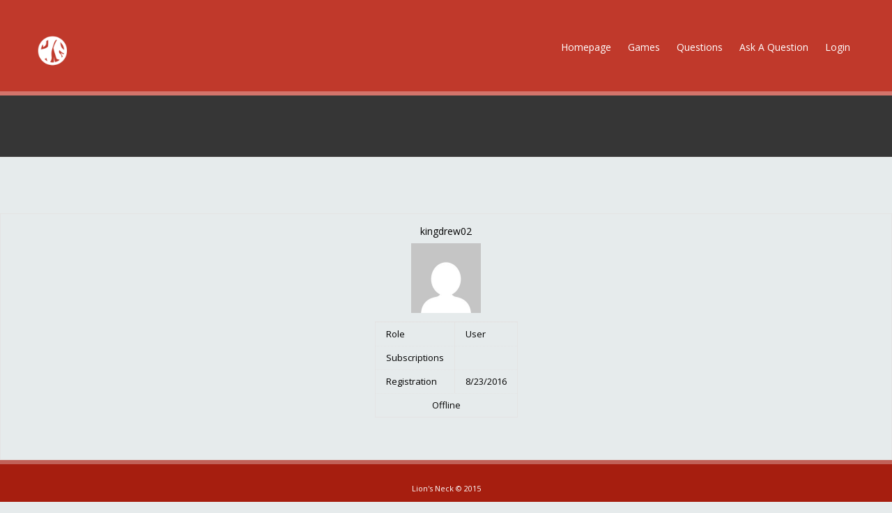

--- FILE ---
content_type: text/html; charset=UTF-8
request_url: https://lionsneck.com/author/kingdrew02/
body_size: 4136
content:

<!DOCTYPE html>
<html lang="en-US" prefix="og: http://ogp.me/ns#">

<head>



<meta property="og:title" content="Lion&#039;s Neck" /><meta property="og:description" content="" /><meta property="og:type" content="website" /><meta property="og:url" content="https://lionsneck.com" /><meta property="og:site_name" content="Lion&#039;s Neck" />

<!-- Mobile specific meta tag -->
<meta name="viewport" content="width=device-width, initial-scale=1.0, maximum-scale=1.0">

<!-- Shorcut icon & Touch icon -->

<title>kingdrew02, Author at Lion&#039;s Neck</title>

<!-- This site is optimized with the Yoast SEO plugin v2.3.5 - https://yoast.com/wordpress/plugins/seo/ -->
<link rel="canonical" href="https://lionsneck.com/author/kingdrew02/" />
<meta property="og:locale" content="en_US" />
<meta property="og:type" content="object" />
<meta property="og:title" content="kingdrew02, Author at Lion&#039;s Neck" />
<meta property="og:url" content="https://lionsneck.com/author/kingdrew02/" />
<meta property="og:site_name" content="Lion&#039;s Neck" />
<meta name="twitter:card" content="summary"/>
<meta name="twitter:title" content="kingdrew02, Author at Lion&#039;s Neck"/>
<meta name="twitter:domain" content="Lion&#039;s Neck"/>
<!-- / Yoast SEO plugin. -->

<link rel="alternate" type="application/rss+xml" title="Lion&#039;s Neck &raquo; Feed" href="https://lionsneck.com/feed/" />
<link rel="alternate" type="application/rss+xml" title="Lion&#039;s Neck &raquo; Comments Feed" href="https://lionsneck.com/comments/feed/" />
<link rel="alternate" type="application/rss+xml" title="Lion&#039;s Neck &raquo; Posts by kingdrew02 Feed" href="https://lionsneck.com/author/kingdrew02/feed/" />
		<script type="text/javascript">
			window._wpemojiSettings = {"baseUrl":"https:\/\/s.w.org\/images\/core\/emoji\/72x72\/","ext":".png","source":{"concatemoji":"https:\/\/lionsneck.com\/wp-includes\/js\/wp-emoji-release.min.js?ver=4.3.34"}};
			!function(e,n,t){var a;function o(e){var t=n.createElement("canvas"),a=t.getContext&&t.getContext("2d");return!(!a||!a.fillText)&&(a.textBaseline="top",a.font="600 32px Arial","flag"===e?(a.fillText(String.fromCharCode(55356,56812,55356,56807),0,0),3e3<t.toDataURL().length):(a.fillText(String.fromCharCode(55357,56835),0,0),0!==a.getImageData(16,16,1,1).data[0]))}function i(e){var t=n.createElement("script");t.src=e,t.type="text/javascript",n.getElementsByTagName("head")[0].appendChild(t)}t.supports={simple:o("simple"),flag:o("flag")},t.DOMReady=!1,t.readyCallback=function(){t.DOMReady=!0},t.supports.simple&&t.supports.flag||(a=function(){t.readyCallback()},n.addEventListener?(n.addEventListener("DOMContentLoaded",a,!1),e.addEventListener("load",a,!1)):(e.attachEvent("onload",a),n.attachEvent("onreadystatechange",function(){"complete"===n.readyState&&t.readyCallback()})),(a=t.source||{}).concatemoji?i(a.concatemoji):a.wpemoji&&a.twemoji&&(i(a.twemoji),i(a.wpemoji)))}(window,document,window._wpemojiSettings);
		</script>
		<style type="text/css">
img.wp-smiley,
img.emoji {
	display: inline !important;
	border: none !important;
	box-shadow: none !important;
	height: 1em !important;
	width: 1em !important;
	margin: 0 .07em !important;
	vertical-align: -0.1em !important;
	background: none !important;
	padding: 0 !important;
}
</style>
<link rel='stylesheet' id='dwqa-style-css'  href='https://lionsneck.com/wp-content/plugins/dw-question-answer/inc/templates/default/assets/css/style.css?ver=1598476' type='text/css' media='all' />
<link rel='stylesheet' id='gen-shoutbox-css'  href='https://lionsneck.com/wp-content/plugins/gen-shoutbox/style.css?ver=4.3.34' type='text/css' media='all' />
<link rel='stylesheet' id='OpenSans-css' href="https://fonts.googleapis.com/css?family=Open+Sans%3A400italic%2C700italic%2C400%2C300%2C700&#038;ver=4.3.34" type='text/css' media='all' />
<link rel='stylesheet' id='Lato-css' href="https://fonts.googleapis.com/css?family=Lato%3A300%2C400%2C700%2C300italic%2C400italic%2C700italic&#038;ver=4.3.34" type='text/css' media='all' />
<link rel='stylesheet' id='Quicksand-css' href="https://fonts.googleapis.com/css?family=Quicksand%3A300%2C400%2C700&#038;ver=4.3.34" type='text/css' media='all' />
<link rel='stylesheet' id='flatapp-FontAwesome-css'  href='https://lionsneck.com/wp-content/themes/flatapp/font-awesome.css?ver=4.3.34' type='text/css' media='all' />
<link rel='stylesheet' id='flatapp-Animate-css'  href='https://lionsneck.com/wp-content/themes/flatapp/animate.css?ver=4.3.34' type='text/css' media='all' />
<link rel='stylesheet' id='style-css'  href='https://lionsneck.com/wp-content/themes/flatapp/style.css?ver=4.3.34' type='text/css' media='all' />
<link rel='stylesheet' id='flatapp-style_options-css'  href='https://lionsneck.com/wp-content/themes/flatapp/custom_styles.css.php?ver=4.3.34' type='text/css' media='all' />
<link rel='stylesheet' id='flatapp-custom_color-css'  href='https://lionsneck.com/wp-content/themes/flatapp/colors/pomegranate.css?ver=4.3.34' type='text/css' media='all' />
<script type='text/javascript' src='https://lionsneck.com/wp-includes/js/jquery/jquery.js?ver=1.11.3'></script>
<script type='text/javascript' src='https://lionsneck.com/wp-includes/js/jquery/jquery-migrate.min.js?ver=1.2.1'></script>
<link rel="EditURI" type="application/rsd+xml" title="RSD" href="https://lionsneck.com/xmlrpc.php?rsd" />
<link rel="wlwmanifest" type="application/wlwmanifest+xml" href="https://lionsneck.com/wp-includes/wlwmanifest.xml" /> 
<meta name="generator" content="WordPress 4.3.34" />
<link rel="shortcut icon" href="https://lionsneck.com/wp-content/uploads/2018/01/menu-lionsnecklogo21.png" /><style type="text/css">
.gen_private_messages_adminbar {
  animation: blinker 1s linear infinite;
}

@keyframes blinker {  
  50% { opacity: 0.0; }
}
</style>
		<div id="embedded-chat">
					</div>
		<style type="text/css">.recentcomments a{display:inline !important;padding:0 !important;margin:0 !important;}</style>


<script>
	$ = jQuery;
</script>
<script src="https://lionsneck.com/wp-content/themes/flatapp/scripts/parallax.min.js"></script>

<link type="text/css" rel="stylesheet" href="https://lionsneck.com/wp-content/themes/flatapp/custom.css" />
<script type="text/javascript" src="https://lionsneck.com/wp-content/themes/flatapp/custom.js"></script>

</head>
<!--<a class="bottom-fixed-link" href="http://lionsneck.com/dashboard/">Enjoy Our Free Titanfall 2 Cheat By Clicking Here!</a>-->
<body class="archive author author-kingdrew02 author-927">
<!-- PAGE TOP -->
<div id="page-top">

     <!-- Header Container -->
     <div id="header-container">

          <!-- Header -->
          <div id="header" class="content1180">
     
               <div id="logo"><a href="https://lionsneck.com/"><img src="https://lionsneck.com/wp-content/uploads/2015/10/lionsnecklogo.png" width="50" height="50" alt="" /></a></div>               
				
               <!-- Menu button -->
                              <div id="neck-menu" class="menu-main-menu-container"><ul id="menu-main-menu" class="menu"><li id="menu-item-1228" class="menu-item menu-item-type-post_type menu-item-object-page menu-item-1228"><a href="https://lionsneck.com/">Homepage</a></li>
<li id="menu-item-1240" class="menu-item menu-item-type-post_type menu-item-object-page menu-item-has-children menu-item-1240"><a href="https://lionsneck.com/">Games</a>
<ul class="sub-menu">
	<li id="menu-item-1242" class="menu-item menu-item-type-post_type menu-item-object-page menu-item-1242"><a href="https://lionsneck.com/counter-strike-global-offensive/">Counter-Strike: Global Offensive</a></li>
</ul>
</li>
<li id="menu-item-1229" class="menu-item menu-item-type-post_type menu-item-object-page menu-item-1229"><a href="https://lionsneck.com/questions/">Questions</a></li>
<li id="menu-item-1230" class="menu-item menu-item-type-post_type menu-item-object-page menu-item-1230"><a href="https://lionsneck.com/ask-a-question/">Ask A Question</a></li>
<li id="menu-item-1285" class="menu-item menu-item-type-custom menu-item-object-custom menu-item-1285"><a href="https://lionsneck.com/wp-login.php">Login</a></li>
</ul></div>			   <!--<div class="menu-button" id="open-menu">-->
				
                                    <!--<div class="menu-lines">
                       <span class="menu-line"></span>
                       <span class="menu-line"></span>
                       <span class="menu-line"></span>
                  </div>
                  -->
                  <!-- Navigation -->
                  <!--<div id="hidden-nav">
                        <div id="nav-contents">
      
                              <div id="nav-top-right"></div>
      
                              <div id="nav-elements">
                                   <div id="inner-menu" class="menu-main-menu-container"><ul id="menu-main-menu-1" class="menu"><li class="menu-item menu-item-type-post_type menu-item-object-page menu-item-1228"><a href="https://lionsneck.com/">Homepage</a></li>
<li class="menu-item menu-item-type-post_type menu-item-object-page menu-item-has-children menu-item-1240"><a href="https://lionsneck.com/">Games</a>
<ul class="sub-menu">
	<li class="menu-item menu-item-type-post_type menu-item-object-page menu-item-1242"><a href="https://lionsneck.com/counter-strike-global-offensive/">Counter-Strike: Global Offensive</a></li>
</ul>
</li>
<li class="menu-item menu-item-type-post_type menu-item-object-page menu-item-1229"><a href="https://lionsneck.com/questions/">Questions</a></li>
<li class="menu-item menu-item-type-post_type menu-item-object-page menu-item-1230"><a href="https://lionsneck.com/ask-a-question/">Ask A Question</a></li>
<li class="menu-item menu-item-type-custom menu-item-object-custom menu-item-1285"><a href="http://lionsneck.com/wp-login.php">Login</a></li>
</ul></div>                              </div>
      
                        </div>
                  </div>-->

               <!--</div>-->               <!-- End: Menu button -->

          <div class="clear"></div>
          </div>
          <!-- End: Header -->

     <div class="border-bottom"></div>
     </div>
     <!-- End: Header Container -->

     <!-- Page Title -->
     <div id="page-title">
          <div class="content1180">

                <!-- Title -->
                <div id="title-container">
                                     </div>

                <!-- Search Form -->
                <div id="top-search">
                      <form role="search" method="get" id="searchform" action="https://lionsneck.com/">
                          <div class="search_elements">
                              <input type="text" value="" name="s" id="s" placeholder="Search..." />
                              <button type="submit" id="searchsubmit" value="Search"><i class="fa fa-search"></i></button>
                          </div>
                          <div class="clear"></div>
                      </form>
                </div>

          <div class="clear"></div>
          </div>
     </div>
     <!-- End: Page Title -->

</div>
<!-- END: PAGE TOP -->
	 <!-- Author -->
	   <div id="post-author">
			<div id="author-name">kingdrew02</div>
			<br />
			<div id="author-image">
				 <img alt='' src='https://secure.gravatar.com/avatar/04d22aea609a8f9d3cdbcf9a46eded9f?s=200&#038;d=mm&#038;r=g' srcset='https://secure.gravatar.com/avatar/04d22aea609a8f9d3cdbcf9a46eded9f?s=400&amp;d=mm&amp;r=g 2x' class='avatar avatar-200 photo' height='200' width='200' />			</div>
			<br />
			<div id="author-content">
				<table>
					<tr>
						<td>Role</td>
						
												<td>User</td>
											</tr>
					<tr>
						<td>Subscriptions</td>
						
						<td>
												</td>
					</tr>
					<tr>
						<td>Registration</td>
						<td>
						8/23/2016						</td>
					</tr>
					
										<tr>
												<td colspan="2" style="text-align:center">Offline</td>
											</tr>
				</table>
				
								
			</div>
	   </div>
   
<!-- SOCIAL -->
<div id="social">
     <div class="border-top"></div>

     <!-- Social icons -->
     <div id="social-container" class="wow fadeInUp">
          <div id="social-icons">
               <ul>
                                                                                                                                                                                                                                                                                                                                                                                       </ul>
          </div>
     <div class="clear"></div>
     </div>
     
     <!-- COPYRIGHT -->
     <div id="copyright" class="wow fadeIn">
		Lion's Neck &copy; 2015
               </div>

</div>
<!-- END: SOCIAL -->


<script type='text/javascript' src="https://css3-mediaqueries-js.googlecode.com/svn/trunk/css3-mediaqueries.js"></script>
<script type='text/javascript' src='https://lionsneck.com/wp-content/themes/flatapp/js_variables.js.php'></script>
<script type='text/javascript' src='https://lionsneck.com/wp-content/themes/flatapp/scripts/easing.js'></script>
<script type='text/javascript' src='https://lionsneck.com/wp-content/themes/flatapp/scripts/modernizr.js'></script>
<script type='text/javascript' src='https://lionsneck.com/wp-content/themes/flatapp/scripts/fitvids.js'></script>
<script type='text/javascript' src='https://lionsneck.com/wp-content/themes/flatapp/scripts/backstretch.js'></script>
<script type='text/javascript' src='https://lionsneck.com/wp-content/themes/flatapp/scripts/swipebox.js'></script>
<script type='text/javascript' src='https://lionsneck.com/wp-content/themes/flatapp/scripts/flexslider.js'></script>
<script type='text/javascript' src='https://lionsneck.com/wp-content/themes/flatapp/scripts/tipTip.js'></script>
<script type='text/javascript' src='https://lionsneck.com/wp-content/themes/flatapp/scripts/wow.js'></script>
<script type='text/javascript' src='https://lionsneck.com/wp-content/themes/flatapp/scripts/mobilemenu.js'></script>
<script type='text/javascript' src='https://lionsneck.com/wp-content/themes/flatapp/scripts/tubular.js'></script>
<script type='text/javascript' src='https://lionsneck.com/wp-content/themes/flatapp/scripts/entrance.js'></script>
<script type='text/javascript' src='https://lionsneck.com/wp-content/themes/flatapp/scripts/custom.js'></script>

<script defer src="https://static.cloudflareinsights.com/beacon.min.js/vcd15cbe7772f49c399c6a5babf22c1241717689176015" integrity="sha512-ZpsOmlRQV6y907TI0dKBHq9Md29nnaEIPlkf84rnaERnq6zvWvPUqr2ft8M1aS28oN72PdrCzSjY4U6VaAw1EQ==" data-cf-beacon='{"version":"2024.11.0","token":"1d234941c0184eae938ea8a8d3c874f6","r":1,"server_timing":{"name":{"cfCacheStatus":true,"cfEdge":true,"cfExtPri":true,"cfL4":true,"cfOrigin":true,"cfSpeedBrain":true},"location_startswith":null}}' crossorigin="anonymous"></script>
</body>

</html>

--- FILE ---
content_type: text/css
request_url: https://lionsneck.com/wp-content/plugins/dw-question-answer/inc/templates/default/assets/css/style.css?ver=1598476
body_size: 9199
content:
@import "../font/font-awesome/css/font-awesome.min.css";.dwqa-container .dwqa-btn,.dwqa-container .login-box input[type="submit"]{display:inline-block;margin-bottom:0;font-weight:normal;text-align:center;vertical-align:middle;cursor:pointer;background-image:none;border:1px solid transparent;white-space:nowrap;padding:4px 8px;font-size:14px;line-height:1.42857143;border-radius:0;-webkit-user-select:none;-moz-user-select:none;-ms-user-select:none;-o-user-select:none;user-select:none;-webkit-box-shadow:none;box-shadow:none}.dwqa-container .dwqa-btn:focus,.dwqa-container .login-box input[type="submit"]:focus{outline:thin dotted #333;outline:5px auto -webkit-focus-ring-color;outline-offset:-2px}.dwqa-container .dwqa-btn:hover,.dwqa-container .login-box input[type="submit"]:hover,.dwqa-container .dwqa-btn:focus,.dwqa-container .login-box input[type="submit"]:focus{color:#333;text-decoration:none;background-image:none}.dwqa-container .dwqa-btn.disabled,.dwqa-container .login-box input[type="submit"].disabled,.dwqa-container .dwqa-btn[disabled],.dwqa-container .login-box input[type="submit"][disabled],fieldset[disabled] .dwqa-container .dwqa-btn,fieldset[disabled] .dwqa-container .login-box input[type="submit"]{cursor:not-allowed;pointer-events:none;opacity:.65;filter:alpha(opacity=65);-webkit-box-shadow:none;box-shadow:none}.dwqa-container .dwqa-btn-default{color:#333;background-color:#fff;border-color:#ccc}.dwqa-container .dwqa-btn-default:hover,.dwqa-container .dwqa-btn-default:focus,.dwqa-container .dwqa-btn-default:active,.dwqa-container .dwqa-btn-default.active,.open .dropdown-toggle.dwqa-container .dwqa-btn-default{opacity:1;color:#333;background-color:#ebebeb;border-color:#adadad}.dwqa-container .dwqa-btn-default:active,.dwqa-container .dwqa-btn-default.active,.open .dropdown-toggle.dwqa-container .dwqa-btn-default{background-image:none}.dwqa-container .dwqa-btn-default.disabled,.dwqa-container .dwqa-btn-default[disabled],fieldset[disabled] .dwqa-container .dwqa-btn-default,.dwqa-container .dwqa-btn-default.disabled:hover,.dwqa-container .dwqa-btn-default[disabled]:hover,fieldset[disabled] .dwqa-container .dwqa-btn-default:hover,.dwqa-container .dwqa-btn-default.disabled:focus,.dwqa-container .dwqa-btn-default[disabled]:focus,fieldset[disabled] .dwqa-container .dwqa-btn-default:focus,.dwqa-container .dwqa-btn-default.disabled:active,.dwqa-container .dwqa-btn-default[disabled]:active,fieldset[disabled] .dwqa-container .dwqa-btn-default:active,.dwqa-container .dwqa-btn-default.disabled.active,.dwqa-container .dwqa-btn-default[disabled].active,fieldset[disabled] .dwqa-container .dwqa-btn-default.active{background-color:#fff;border-color:#ccc}.dwqa-container .dwqa-btn-primary,.dwqa-container .login-box input[type="submit"]{color:#fff;background-color:#428bca;border-color:#357ebd}.dwqa-container .dwqa-btn-primary:hover,.dwqa-container .login-box input[type="submit"]:hover,.dwqa-container .dwqa-btn-primary:focus,.dwqa-container .login-box input[type="submit"]:focus,.dwqa-container .dwqa-btn-primary:active,.dwqa-container .login-box input[type="submit"]:active,.dwqa-container .dwqa-btn-primary.active,.dwqa-container .login-box input[type="submit"].active,.open .dropdown-toggle.dwqa-container .dwqa-btn-primary,.open .dropdown-toggle.dwqa-container .login-box input[type="submit"]{opacity:1;color:#fff;background-color:#3276b1;border-color:#285e8e}.dwqa-container .dwqa-btn-primary:active,.dwqa-container .login-box input[type="submit"]:active,.dwqa-container .dwqa-btn-primary.active,.dwqa-container .login-box input[type="submit"].active,.open .dropdown-toggle.dwqa-container .dwqa-btn-primary,.open .dropdown-toggle.dwqa-container .login-box input[type="submit"]{background-image:none}.dwqa-container .dwqa-btn-primary.disabled,.dwqa-container .login-box input[type="submit"].disabled,.dwqa-container .dwqa-btn-primary[disabled],.dwqa-container .login-box input[type="submit"][disabled],fieldset[disabled] .dwqa-container .dwqa-btn-primary,fieldset[disabled] .dwqa-container .login-box input[type="submit"],.dwqa-container .dwqa-btn-primary.disabled:hover,.dwqa-container .login-box input[type="submit"].disabled:hover,.dwqa-container .dwqa-btn-primary[disabled]:hover,.dwqa-container .login-box input[type="submit"][disabled]:hover,fieldset[disabled] .dwqa-container .dwqa-btn-primary:hover,fieldset[disabled] .dwqa-container .login-box input[type="submit"]:hover,.dwqa-container .dwqa-btn-primary.disabled:focus,.dwqa-container .login-box input[type="submit"].disabled:focus,.dwqa-container .dwqa-btn-primary[disabled]:focus,.dwqa-container .login-box input[type="submit"][disabled]:focus,fieldset[disabled] .dwqa-container .dwqa-btn-primary:focus,fieldset[disabled] .dwqa-container .login-box input[type="submit"]:focus,.dwqa-container .dwqa-btn-primary.disabled:active,.dwqa-container .login-box input[type="submit"].disabled:active,.dwqa-container .dwqa-btn-primary[disabled]:active,.dwqa-container .login-box input[type="submit"][disabled]:active,fieldset[disabled] .dwqa-container .dwqa-btn-primary:active,fieldset[disabled] .dwqa-container .login-box input[type="submit"]:active,.dwqa-container .dwqa-btn-primary.disabled.active,.dwqa-container .login-box input[type="submit"].disabled.active,.dwqa-container .dwqa-btn-primary[disabled].active,.dwqa-container .login-box input[type="submit"][disabled].active,fieldset[disabled] .dwqa-container .dwqa-btn-primary.active,fieldset[disabled] .dwqa-container .login-box input[type="submit"].active{background-color:#428bca;border-color:#357ebd}.dwqa-container .dwqa-btn-warning{color:#fff;background-color:#f0ad4e;border-color:#eea236}.dwqa-container .dwqa-btn-warning:hover,.dwqa-container .dwqa-btn-warning:focus,.dwqa-container .dwqa-btn-warning:active,.dwqa-container .dwqa-btn-warning.active,.open .dropdown-toggle.dwqa-container .dwqa-btn-warning{opacity:1;color:#fff;background-color:#ed9c28;border-color:#d58512}.dwqa-container .dwqa-btn-warning:active,.dwqa-container .dwqa-btn-warning.active,.open .dropdown-toggle.dwqa-container .dwqa-btn-warning{background-image:none}.dwqa-container .dwqa-btn-warning.disabled,.dwqa-container .dwqa-btn-warning[disabled],fieldset[disabled] .dwqa-container .dwqa-btn-warning,.dwqa-container .dwqa-btn-warning.disabled:hover,.dwqa-container .dwqa-btn-warning[disabled]:hover,fieldset[disabled] .dwqa-container .dwqa-btn-warning:hover,.dwqa-container .dwqa-btn-warning.disabled:focus,.dwqa-container .dwqa-btn-warning[disabled]:focus,fieldset[disabled] .dwqa-container .dwqa-btn-warning:focus,.dwqa-container .dwqa-btn-warning.disabled:active,.dwqa-container .dwqa-btn-warning[disabled]:active,fieldset[disabled] .dwqa-container .dwqa-btn-warning:active,.dwqa-container .dwqa-btn-warning.disabled.active,.dwqa-container .dwqa-btn-warning[disabled].active,fieldset[disabled] .dwqa-container .dwqa-btn-warning.active{background-color:#f0ad4e;border-color:#eea236}.dwqa-container .dwqa-btn-danger{color:#fff;background-color:#d9534f;border-color:#d43f3a}.dwqa-container .dwqa-btn-danger:hover,.dwqa-container .dwqa-btn-danger:focus,.dwqa-container .dwqa-btn-danger:active,.dwqa-container .dwqa-btn-danger.active,.open .dropdown-toggle.dwqa-container .dwqa-btn-danger{opacity:1;color:#fff;background-color:#d2322d;border-color:#ac2925}.dwqa-container .dwqa-btn-danger:active,.dwqa-container .dwqa-btn-danger.active,.open .dropdown-toggle.dwqa-container .dwqa-btn-danger{background-image:none}.dwqa-container .dwqa-btn-danger.disabled,.dwqa-container .dwqa-btn-danger[disabled],fieldset[disabled] .dwqa-container .dwqa-btn-danger,.dwqa-container .dwqa-btn-danger.disabled:hover,.dwqa-container .dwqa-btn-danger[disabled]:hover,fieldset[disabled] .dwqa-container .dwqa-btn-danger:hover,.dwqa-container .dwqa-btn-danger.disabled:focus,.dwqa-container .dwqa-btn-danger[disabled]:focus,fieldset[disabled] .dwqa-container .dwqa-btn-danger:focus,.dwqa-container .dwqa-btn-danger.disabled:active,.dwqa-container .dwqa-btn-danger[disabled]:active,fieldset[disabled] .dwqa-container .dwqa-btn-danger:active,.dwqa-container .dwqa-btn-danger.disabled.active,.dwqa-container .dwqa-btn-danger[disabled].active,fieldset[disabled] .dwqa-container .dwqa-btn-danger.active{background-color:#d9534f;border-color:#d43f3a}.dwqa-container .dwqa-btn-success{color:#fff;background-color:#5cb85c;border-color:#4cae4c}.dwqa-container .dwqa-btn-success:hover,.dwqa-container .dwqa-btn-success:focus,.dwqa-container .dwqa-btn-success:active,.dwqa-container .dwqa-btn-success.active,.open .dropdown-toggle.dwqa-container .dwqa-btn-success{opacity:1;color:#fff;background-color:#47a447;border-color:#398439}.dwqa-container .dwqa-btn-success:active,.dwqa-container .dwqa-btn-success.active,.open .dropdown-toggle.dwqa-container .dwqa-btn-success{background-image:none}.dwqa-container .dwqa-btn-success.disabled,.dwqa-container .dwqa-btn-success[disabled],fieldset[disabled] .dwqa-container .dwqa-btn-success,.dwqa-container .dwqa-btn-success.disabled:hover,.dwqa-container .dwqa-btn-success[disabled]:hover,fieldset[disabled] .dwqa-container .dwqa-btn-success:hover,.dwqa-container .dwqa-btn-success.disabled:focus,.dwqa-container .dwqa-btn-success[disabled]:focus,fieldset[disabled] .dwqa-container .dwqa-btn-success:focus,.dwqa-container .dwqa-btn-success.disabled:active,.dwqa-container .dwqa-btn-success[disabled]:active,fieldset[disabled] .dwqa-container .dwqa-btn-success:active,.dwqa-container .dwqa-btn-success.disabled.active,.dwqa-container .dwqa-btn-success[disabled].active,fieldset[disabled] .dwqa-container .dwqa-btn-success.active{background-color:#5cb85c;border-color:#4cae4c}.dwqa-container .dwqa-btn-info{color:#fff;background-color:#5bc0de;border-color:#46b8da}.dwqa-container .dwqa-btn-info:hover,.dwqa-container .dwqa-btn-info:focus,.dwqa-container .dwqa-btn-info:active,.dwqa-container .dwqa-btn-info.active,.open .dropdown-toggle.dwqa-container .dwqa-btn-info{opacity:1;color:#fff;background-color:#39b3d7;border-color:#269abc}.dwqa-container .dwqa-btn-info:active,.dwqa-container .dwqa-btn-info.active,.open .dropdown-toggle.dwqa-container .dwqa-btn-info{background-image:none}.dwqa-container .dwqa-btn-info.disabled,.dwqa-container .dwqa-btn-info[disabled],fieldset[disabled] .dwqa-container .dwqa-btn-info,.dwqa-container .dwqa-btn-info.disabled:hover,.dwqa-container .dwqa-btn-info[disabled]:hover,fieldset[disabled] .dwqa-container .dwqa-btn-info:hover,.dwqa-container .dwqa-btn-info.disabled:focus,.dwqa-container .dwqa-btn-info[disabled]:focus,fieldset[disabled] .dwqa-container .dwqa-btn-info:focus,.dwqa-container .dwqa-btn-info.disabled:active,.dwqa-container .dwqa-btn-info[disabled]:active,fieldset[disabled] .dwqa-container .dwqa-btn-info:active,.dwqa-container .dwqa-btn-info.disabled.active,.dwqa-container .dwqa-btn-info[disabled].active,fieldset[disabled] .dwqa-container .dwqa-btn-info.active{background-color:#5bc0de;border-color:#46b8da}.dwqa-container .dwqa-btn-link{color:#428bca;font-weight:normal;cursor:pointer;border-radius:0}.dwqa-container .dwqa-btn-link,.dwqa-container .dwqa-btn-link:active,.dwqa-container .dwqa-btn-link[disabled],fieldset[disabled] .dwqa-container .dwqa-btn-link{background-color:transparent;-webkit-box-shadow:none;box-shadow:none}.dwqa-container .dwqa-btn-link,.dwqa-container .dwqa-btn-link:hover,.dwqa-container .dwqa-btn-link:focus,.dwqa-container .dwqa-btn-link:active{border-color:transparent}.dwqa-container .dwqa-btn-link:hover,.dwqa-container .dwqa-btn-link:focus{color:#2a6496;text-decoration:underline;background-color:transparent}.dwqa-container .dwqa-btn-link[disabled]:hover,fieldset[disabled] .dwqa-container .dwqa-btn-link:hover,.dwqa-container .dwqa-btn-link[disabled]:focus,fieldset[disabled] .dwqa-container .dwqa-btn-link:focus{color:#999;text-decoration:none}.dwqa-btn-lg{padding:10px 16px;font-size:24px;line-height:1.33;border-radius:6px}.dwqa-btn-sm{padding:5px 10px;font-size:11px;line-height:1.5;border-radius:3px}.dwqa-btn-xs{padding:1px 5px;font-size:11px;line-height:1.5;border-radius:3px}.dwqa-btn-block{display:block;width:100%;padding-left:0;padding-right:0}.dwqa-btn-block+.dwqa-btn-block{margin-top:5px}input[type="submit"].dwqa-btn-block,input[type="reset"].dwqa-btn-block,input[type="button"].dwqa-btn-block{width:100%}.dwqa-btn-group,.dwqa-btn-group-vertical{position:relative;display:inline-block;vertical-align:middle}.dwqa-btn-group>.dwqa-btn,.dwqa-btn-group-vertical>.dwqa-btn{position:relative;float:left}.dwqa-btn-group>.dwqa-btn:hover,.dwqa-btn-group-vertical>.dwqa-btn:hover,.dwqa-btn-group>.dwqa-btn:focus,.dwqa-btn-group-vertical>.dwqa-btn:focus,.dwqa-btn-group>.dwqa-btn:active,.dwqa-btn-group-vertical>.dwqa-btn:active,.dwqa-btn-group>.dwqa-btn.active,.dwqa-btn-group-vertical>.dwqa-btn.active{z-index:2}.dwqa-btn-group>.dwqa-btn:focus,.dwqa-btn-group-vertical>.dwqa-btn:focus{outline:none}.dwqa-btn-group .dwqa-btn+.dwqa-btn,.dwqa-btn-group .dwqa-btn+.dwqa-btn-group,.dwqa-btn-group .dwqa-btn-group+.dwqa-btn,.dwqa-btn-group .dwqa-btn-group+.dwqa-btn-group{margin-left:-1px}.dwqa-btn-toolbar:before,.dwqa-btn-toolbar:after{content:" ";display:table}.dwqa-btn-toolbar:after{clear:both}.dwqa-btn-toolbar .dwqa-btn-group{float:left}.dwqa-btn-toolbar>.dwqa-btn+.dwqa-btn,.dwqa-btn-toolbar>.dwqa-btn-group+.dwqa-btn,.dwqa-btn-toolbar>.dwqa-btn+.dwqa-btn-group,.dwqa-btn-toolbar>.dwqa-btn-group+.dwqa-btn-group{margin-left:5px}.dwqa-btn-group>.dwqa-btn:not(:first-child):not(:last-child):not(.dropdown-toggle){border-radius:0}.dwqa-btn-group>.dwqa-btn:first-child{margin-left:0}.dwqa-btn-group>.dwqa-btn:first-child:not(:last-child):not(.dropdown-toggle){border-bottom-right-radius:0;border-top-right-radius:0}.dwqa-btn-group>.dwqa-btn:last-child:not(:first-child),.dwqa-btn-group>.dropdown-toggle:not(:first-child){border-bottom-left-radius:0;border-top-left-radius:0}.dwqa-btn-group>.dwqa-btn-group{float:left}.dwqa-btn-group>.dwqa-btn-group:not(:first-child):not(:last-child)>.dwqa-btn{border-radius:0}.dwqa-btn-group>.dwqa-btn-group:first-child>.dwqa-btn:last-child,.dwqa-btn-group>.dwqa-btn-group:first-child>.dropdown-toggle{border-bottom-right-radius:0;border-top-right-radius:0}.dwqa-btn-group>.dwqa-btn-group:last-child>.dwqa-btn:first-child{border-bottom-left-radius:0;border-top-left-radius:0}.dwqa-btn-group .dropdown-toggle:active,.dwqa-btn-group.open .dropdown-toggle{outline:0}.dwqa-btn-group-xs>.dwqa-btn{padding:1px 5px;font-size:11px;line-height:1.5;border-radius:3px}.dwqa-btn-group-sm>.dwqa-btn{padding:5px 10px;font-size:11px;line-height:1.5;border-radius:3px}.dwqa-btn-group-lg>.dwqa-btn{padding:10px 16px;font-size:24px;line-height:1.33;border-radius:6px}.dwqa-btn-group>.dwqa-btn+.dropdown-toggle{padding-left:8px;padding-right:8px}.dwqa-btn-group>.dwqa-btn-lg+.dropdown-toggle{padding-left:12px;padding-right:12px}.dwqa-btn-group.open .dropdown-toggle.dwqa-btn-link{-webkit-box-shadow:none;box-shadow:none}.dwqa-btn .caret{margin-left:0}.dwqa-btn-lg .caret{border-width:5px 5px 0;border-bottom-width:0}.dropup .dwqa-btn-lg .caret{border-width:0 5px 5px}.dwqa-btn-group-vertical>.dwqa-btn,.dwqa-btn-group-vertical>.dwqa-btn-group,.dwqa-btn-group-vertical>.dwqa-btn-group>.dwqa-btn{display:block;float:none;width:100%;max-width:100%}.dwqa-btn-group-vertical>.dwqa-btn-group:before,.dwqa-btn-group-vertical>.dwqa-btn-group:after{content:" ";display:table}.dwqa-btn-group-vertical>.dwqa-btn-group:after{clear:both}.dwqa-btn-group-vertical>.dwqa-btn-group>.dwqa-btn{float:none}.dwqa-btn-group-vertical>.dwqa-btn+.dwqa-btn,.dwqa-btn-group-vertical>.dwqa-btn+.dwqa-btn-group,.dwqa-btn-group-vertical>.dwqa-btn-group+.dwqa-btn,.dwqa-btn-group-vertical>.dwqa-btn-group+.dwqa-btn-group{margin-top:-1px;margin-left:0}.dwqa-btn-group-vertical>.dwqa-btn:not(:first-child):not(:last-child){border-radius:0}.dwqa-btn-group-vertical>.dwqa-btn:first-child:not(:last-child){border-top-right-radius:4px;border-bottom-right-radius:0;border-bottom-left-radius:0}.dwqa-btn-group-vertical>.dwqa-btn:last-child:not(:first-child){border-bottom-left-radius:4px;border-top-right-radius:0;border-top-left-radius:0}.dwqa-btn-group-vertical>.dwqa-btn-group:not(:first-child):not(:last-child)>.dwqa-btn{border-radius:0}.dwqa-btn-group-vertical>.dwqa-btn-group:first-child>.dwqa-btn:last-child,.dwqa-btn-group-vertical>.dwqa-btn-group:first-child>.dropdown-toggle{border-bottom-right-radius:0;border-bottom-left-radius:0}.dwqa-btn-group-vertical>.dwqa-btn-group:last-child>.dwqa-btn:first-child{border-top-right-radius:0;border-top-left-radius:0}.dwqa-btn-group-justified{display:table;width:100%;table-layout:fixed;border-collapse:separate}.dwqa-btn-group-justified>.dwqa-btn,.dwqa-btn-group-justified>.dwqa-btn-group{float:none;display:table-cell;width:1%}.dwqa-btn-group-justified>.dwqa-btn-group .dwqa-btn{width:100%}[data-toggle="buttons"]>.dwqa-btn>input[type="radio"],[data-toggle="buttons"]>.dwqa-btn>input[type="checkbox"]{display:none}.caret{display:inline-block;width:0;height:0;margin-left:2px;vertical-align:middle;border-top:4px solid;border-right:4px solid transparent;border-left:4px solid transparent}.dropdown{position:relative}.dropdown-toggle:focus{outline:0}.dwqa-dropdown-menu{position:absolute;top:100%;left:auto;right:-9px;z-index:1000;display:none;float:left;min-width:90px;padding:5px 0;margin:-1px 0 0;list-style:none;font-size:13px;background-color:#fff;border-color:#999;border-color:rgba(0,0,0,0.1);border-style:solid;border-width:1px;border-radius:4px;background-clip:padding-box}.dwqa-dropdown-menu ul{list-style:none;padding:0;margin:-1px 0 0 !important}.dwqa-dropdown-menu li{list-style:none;margin:0 !important;list-style:none !important}.dwqa-dropdown-menu.pull-right{right:0;left:auto}.dwqa-dropdown-menu .divider{height:1px;margin:9px 0;overflow:hidden;background-color:#e5e5e5}.dwqa-dropdown-menu li a{display:block;padding:3px 10px;clear:both;font-weight:normal;line-height:1.42857143;color:#333;white-space:nowrap}.dwqa-dropdown-menu i{padding-right:5px}.dwqa-dropdown-menu .dwqa-dropdown-caret{position:absolute;left:auto;right:10px;top:-7px;width:12px;height:7px;float:left;overflow:hidden}.dwqa-dropdown-menu .dwqa-dropdown-caret .dwqa-caret-outer,.dwqa-dropdown-menu .dwqa-dropdown-caret .dwqa-caret-inner{position:absolute;top:0;left:0;display:inline-block;margin-left:-1px}.dwqa-dropdown-menu .dwqa-dropdown-caret .dwqa-caret-outer{border-left:7px solid transparent;border-right:7px solid transparent;border-bottom:7px solid #aaa;border-bottom-color:rgba(0,0,0,0.2)}.dwqa-dropdown-menu .dwqa-dropdown-caret .dwqa-caret-inner{top:1px;left:1px;display:inline-block;border-left:6px solid transparent;border-right:6px solid transparent;border-bottom:6px solid #fff}.dwqa-dropdown-menu li a:hover,.dwqa-dropdown-menu li a:focus{text-decoration:none;color:#fff;background-color:#428bca}.dwqa-dropdown-menu .active a,.dwqa-dropdown-menu .active a:hover,.dwqa-dropdown-menu .active a:focus{color:#fff;text-decoration:none;outline:0;background-color:#428bca}.dwqa-dropdown-menu .disabled a,.dwqa-dropdown-menu .disabled a:hover,.dwqa-dropdown-menu .disabled a:focus{color:#999}.dwqa-dropdown-menu .disabled a:hover,.dwqa-dropdown-menu .disabled a:focus{text-decoration:none;background-color:transparent;background-image:none;filter:progid:DXImageTransform.Microsoft.gradient(enabled = false);cursor:not-allowed}.open>.dwqa-dropdown-menu{display:block}.open>a{outline:0}.dropdown-header{display:block;padding:3px 20px;font-size:11px;line-height:1.42857143;color:#999}.dropdown-backdrop{position:fixed;left:0;right:0;bottom:0;top:0;z-index:990}.pull-right>.dwqa-dropdown-menu{right:0;left:auto}.dropup .caret,.navbar-fixed-bottom .dropdown .caret{border-top:0;border-bottom:4px solid;content:""}.dropup .dwqa-dropdown-menu,.navbar-fixed-bottom .dropdown .dwqa-dropdown-menu{top:auto;bottom:100%;margin-bottom:1px}@media (min-width:768px){.navbar-right .dwqa-dropdown-menu{right:0;left:auto}}.dwqa-list-question{-webkit-box-sizing:border-box;-moz-box-sizing:border-box;box-sizing:border-box}.dwqa-list-question .loading{position:absolute;width:100%;height:100%;background:url(../img/loading.gif) no-repeat center 40%;z-index:1;display:none}.dwqa-list-question .select{position:absolute;top:15px;right:20px}.dwqa-list-question .select li:hover{background:#ddd}.dwqa-list-question .select a{color:#3a3a3a;display:block}.dwqa-list-question .select .current-select{cursor:pointer;display:inline-block;border:1px solid #ccc;line-height:28px;min-width:124px;padding:0 40px 0 10px;position:relative;background-color:#f5f5f5}.dwqa-list-question .select .current-select:before{content:"";width:0;height:0;border-top:5px solid #333;border-left:5px solid transparent;border-right:5px solid transparent;position:absolute;right:10px;top:12px}.dwqa-list-question .select ul{position:absolute;top:30px;right:0;border-bottom:1px solid #ddd;border-top:none;margin:0;padding:0;display:none;width:100%;z-index:9999}.dwqa-list-question .select ul li{display:block;border-top:1px solid #ddd;border-left:1px solid #ddd;border-right:1px solid #ddd;background:#f3f3f3;width:auto;padding:0 10px;cursor:pointer;line-height:25px;margin:0}.dwqa-list-question .select ul li:first-child{border-top:none}.dwqa-list-question .filter-bar{border:1px solid #ddd;border-bottom:0;position:relative}.dwqa-list-question .filter-bar>ul{margin:0}.dwqa-list-question .filter-bar>ul>li{display:block}.dwqa-list-question .filter-bar .order{padding:0;margin:0;border-bottom:0;display:inline-block;position:absolute;top:15px;right:20px;text-align:center}.dwqa-list-question .filter-bar .order li{display:inline-block;border-style:solid;border-width:1px 1px 0;border-color:transparent;background:transparent;color:#333;font-size:13px;-webkit-transition:border-color .3s ease-out;transition:border-color .3s ease-out}.dwqa-list-question .filter-bar .order li.active a{padding:0;color:#666;text-decoration:none !important}.dwqa-list-question .filter-bar .order li:last-child{margin-right:0}.dwqa-list-question .filter-bar .order span,.dwqa-list-question .filter-bar .order i{cursor:pointer;font-size:12px}.dwqa-list-question .filter-bar .order a{padding:0;display:inline-block;font-size:11px;font-weight:600;color:#666}.dwqa-list-question .filter-bar .order i{display:inline-block;position:relative;top:0;padding-left:4px}.dwqa-list-question .filter{margin:0;padding:15px 20px;position:relative;border-bottom:1px solid #ddd;clear:both;-webkit-box-sizing:border-box;-moz-box-sizing:border-box;box-sizing:border-box}.dwqa-list-question .filter.sort-by{height:60px}.dwqa-list-question .filter ul{margin:0;padding:0}.dwqa-list-question .filter li{display:inline-block;line-height:30px;font-size:90%;margin:0 9px 0 0;font-weight:bold}.dwqa-list-question .filter .status{padding-right:150px}.dwqa-list-question .filter .select li{margin:0}.dwqa-list-question .filter li.tag,.dwqa-list-question .filter .filter-by-category{display:inline-block;margin:0}.dwqa-list-question .filter .filter-by-category.select{left:20px;right:auto}.dwqa-list-question .filter .filter-by-category li{margin:0;display:block}.dwqa-list-question .filter .status a:hover,.dwqa-list-question .filter .active a{text-decoration:underline !important}.dwqa-list-question .filter .status-new a{color:#f8bd0a}.dwqa-list-question .filter .status-open a{color:#fd8345}.dwqa-list-question .filter .status-replied a,.dwqa-list-question .filter .replied a{color:#1ba1e2}.dwqa-list-question .filter .status-answered a,.dwqa-list-question .filter .answered a{color:#1ba1e2}.dwqa-list-question .filter .status-resolved a,.dwqa-list-question .filter .resolved a{color:#578824}.dwqa-list-question .filter .status-closed a,.dwqa-list-question .filter .closed a{color:#000}.dwqa-list-question .filter .status-pending-review a,.dwqa-list-question .filter .pending-review a{color:#cd7bdd}.dwqa-list-question .filter .status-overdue a,.dwqa-list-question .filter .overdue a{color:#f00}.dwqa-list-question .filter .status-active a{text-decoration:underline !important}@media (max-width:480px){.dwqa-list-question .filter.sort-by{height:auto}.dwqa-list-question .filter .status{margin:0;padding-right:0;text-align:center}.dwqa-list-question .filter .filter-by-category.select{float:none;margin:0;width:100%;left:auto;top:0;position:relative}.dwqa-list-question .filter .filter-by-category.select .current-select{width:100%;-webkit-box-sizing:border-box;-moz-box-sizing:border-box;box-sizing:border-box}.dwqa-list-question .filter .order{display:none}.dwqa-list-question .filter-bar>.order{display:none}}.dwqa-list-question .filter-bar .dwqa-btn{margin-top:0;z-index:1;position:absolute;top:15px;right:20px;text-align:center;-webkit-box-sizing:border-box;-moz-box-sizing:border-box;box-sizing:border-box}@media (max-width:480px){.dwqa-list-question .filter-bar .dwqa-btn{width:100%;position:relative;z-index:1;right:auto;top:0}}.dwqa-list-question .sticky-questions{border:1px solid #ddd;border-top:0}.dwqa-list-question .sticky-questions .dwqa-sticky-question,.dwqa-list-question .sticky-questions .dwqa-sticky-question:hover{background-color:#ffffe0}.dwqa-list-question .sticky-questions .fa-bookmark{color:#f00;margin-right:5px}.dwqa-list-question .dwqa-question{position:relative;min-height:90px;padding:20px 220px 20px 0;margin:0;border-top:1px solid #e6e6e6;border-left:0;border-right:0;border-bottom:0;-webkit-box-sizing:border-box;-moz-box-sizing:border-box;box-sizing:border-box;-webkit-transition:all .25s ease-in-out;transition:all .25s ease-in-out;overflow:visible;width:auto;float:none}.dwqa-list-question .dwqa-question:first-child{border-top:0}.dwqa-list-question .dwqa-question:hover{background-color:#f2f2f2}@media (max-width:480px){.dwqa-list-question .dwqa-question{padding:20px 15px 20px 0}}.dwqa-list-question .not-found{padding:10px;margin:0}.dwqa-list-question .dwqa-header{position:relative;width:100%;padding:6px 0 0 70px;margin:0;-webkit-box-sizing:border-box;-moz-box-sizing:border-box;box-sizing:border-box}.dwqa-list-question .dwqa-header .dwqa-title{margin:0;padding:0;font-size:15px;line-height:1.3;font-weight:700;font-family:"Helvetica Neue",Helvetica,Arial,sans-serif}.dwqa-list-question .dwqa-meta{color:#888;font-size:12px}.dwqa-list-question .dwqa-meta .date{margin-left:0}.dwqa-list-question .dwqa-footer-meta{position:absolute;padding:0;top:20px;right:20px;margin:0;width:auto}@media (max-width:480px){.dwqa-list-question .dwqa-footer-meta{position:static;overflow:hidden;padding:5px 0 0 70px}}.dwqa-list-question .dwqa-comment,.dwqa-list-question .dwqa-view,.dwqa-list-question .dwqa-vote{width:50px;height:50px;text-align:center;border:1px solid #ddd;float:left;margin-left:14px;font-size:11px}@media (max-width:480px){.dwqa-list-question .dwqa-comment,.dwqa-list-question .dwqa-view,.dwqa-list-question .dwqa-vote{width:auto;height:auto;border:none;margin:0 10px 0 0}}.dwqa-list-question .dwqa-comment strong,.dwqa-list-question .dwqa-view strong,.dwqa-list-question .dwqa-vote strong{display:block;line-height:20px;margin-top:5px;font-size:120%;font-weight:500;color:#666}@media (max-width:480px){.dwqa-list-question .dwqa-comment strong,.dwqa-list-question .dwqa-view strong,.dwqa-list-question .dwqa-vote strong{display:inline}}.dwqa-list-question .archive-question-footer{padding:15px 20px;overflow:hidden;border:1px solid #ddd;border-top:0}.dwqa-list-question .pagination{text-align:center;float:left;border:none !important;margin:0 !important;padding:0 !important;height:auto !important}@media (max-width:480px){.dwqa-list-question .pagination{float:none;display:block;width:100%;overflow:hidden}}.dwqa-list-question .pagination ul{margin:0;padding:0;float:left}@media (max-width:480px){.dwqa-list-question .pagination ul{float:none}}.dwqa-list-question .pagination ul>li{display:inline !important}.dwqa-list-question .pagination ul>li>a,.dwqa-list-question .pagination ul>li span{float:left;padding:0 12px;line-height:28px;text-decoration:none;background-color:#fff;border:1px solid #ddd;border-left-width:0;margin:0}.dwqa-list-question .pagination ul>li>a:hover,.dwqa-list-question .pagination ul>li span:hover{color:#222}.dwqa-list-question .pagination ul>li:first-child>a,.dwqa-list-question .pagination ul>li:first-child>span{border-left-width:1px}.dwqa-list-question .pagination ul>.active>a,.dwqa-list-question .pagination ul>.active>span,.dwqa-list-question .pagination ul>li>span.current{color:#999;cursor:default}.dwqa-list-question .pagination ul>li>a:hover,.dwqa-list-question .pagination ul>li>a:focus,.dwqa-list-question .pagination ul>.active>a,.dwqa-list-question .pagination ul>.active>span,.dwqa-list-question .pagination ul>li>span.current{background-color:#f5f5f5}.dwqa-list-question .pagination ul li a:hover{background:#e6e6e6 !important;filter:none !important;border-color:#ddd}.dwqa-list-question .pagination ul li.dwqa-hide a,.dwqa-list-question .pagination ul li.current a{background:none !important;filter:none !important;color:#999;cursor:inherit !important}.dwqa-list-question .archive-question-footer .dwqa-btn{float:right;margin:0}@media (max-width:480px){.dwqa-list-question .archive-question-footer .dwqa-btn{float:none;margin-top:10px;display:block}}.single-dwqa-question .dwqa-question.hentry{margin-bottom:50px;padding-left:50px;-webkit-box-sizing:border-box;-moz-box-sizing:border-box;box-sizing:border-box}@media (max-width:767px){.single-dwqa-question .dwqa-question.hentry{padding-left:0}}.single-dwqa-question .dwqa-question.hentry .entry-header{font-size:18px;line-height:1.3;margin:0}.dwqa-single-question input[type="submit"]:active{-webkit-box-shadow:none;box-shadow:none}.dwqa-single-question article{border:none;margin:0;padding:0}.dwqa-single-question textarea{width:100%;min-height:40px;padding:5px 10px;resize:vertical;margin:0 0 10px 0;outline:0;overflow-y:hidden;box-shadow:none;-webkit-box-sizing:border-box;-moz-box-sizing:border-box;box-sizing:border-box}.dwqa-single-question .dwqa-title{font-size:18px;line-height:1.3;margin:0}.dwqa-single-question .dwqa-headline{font-size:18px;padding:15px 0;margin:0;border-top:1px solid #e5e5e5}.dwqa-single-question .dwqa-vote{display:inline-block;text-align:center}.dwqa-single-question .dwqa-vote a{text-indent:-9999px;position:relative;width:30px;height:20px;font-size:11px;line-height:40px;padding:0;font-weight:600;box-shadow:none;display:inline-block;color:#333;text-align:center;text-shadow:none;cursor:pointer;border:0;text-transform:uppercase;-webkit-box-sizing:border-box;-moz-box-sizing:border-box;box-sizing:border-box}.dwqa-single-question .dwqa-vote a:before{content:"";border-bottom:12px solid #555;border-left:12px solid transparent;border-right:12px solid transparent;top:8px;left:50%;margin-left:-12px;position:absolute}.dwqa-single-question .dwqa-vote .dwqa-vote-up:hover:before{border-bottom-color:#333}.dwqa-single-question .dwqa-vote .dwqa-vote-down:hover:before{border-top-color:#333}.dwqa-single-question .dwqa-vote .dwqa-vote-down:before{border-top:12px solid #555;border-bottom:none}.dwqa-single-question .dwqa-vote .dwqa-vote-count{font-size:17px;line-height:1;font-weight:600;text-align:center}.dwqa-single-question .dropdown-toggle,.dwqa-single-question .dwqa-favourite{text-transform:capitalize;text-align:center;cursor:pointer;display:inline-block;padding:5px 15px;border-radius:20px;background:transparent;margin:0;border:none;color:initial;height:auto;line-height:inherit;-webkit-box-shadow:none;box-shadow:none}.dwqa-single-question .dropdown-toggle:hover,.dwqa-single-question .open .dropdown-toggle{color:#fff !important;background:#333 !important}.dwqa-single-question .dwqa-dropdown-menu{margin-top:10px;right:0}.dwqa-single-question .dwqa-dropdown-menu li{width:100%}.dwqa-single-question .dwqa-dropdown-menu a{color:initial}.dwqa-single-question .dropdown-toggle.circle{border-radius:50%;padding:0;line-height:26px;width:26px;height:26px;-webkit-box-sizing:border-box;-moz-box-sizing:border-box;box-sizing:border-box}.dwqa-single-question .dropdown-toggle.circle .fa{margin:0}.dwqa-single-question .dropdown-toggle.circle+.dwqa-dropdown-menu{right:-5px}.dwqa-single-question .dwqa-status-name,.dwqa-single-question .dwqa-current-privacy{padding:3px 15px;display:inline-block;text-transform:capitalize;border-radius:20px}.dwqa-single-question .dwqa-current-status .dropdown-toggle,.dwqa-single-question .dwqa-current-status .dwqa-status-name,.dwqa-single-question .dwqa-question .dwqa-actions .dropdown-toggle{background:#555;color:#fff}.dwqa-single-question .status-re-open .dropdown-toggle,.dwqa-single-question .status-open .dropdown-toggle,.dwqa-single-question .status-re-open .dwqa-status-name,.dwqa-single-question .status-open .dwqa-status-name{background:#fd8345}.dwqa-single-question .status-pending .dropdown-toggle,.dwqa-single-question .status-pending .dwqa-status-name{background:#cd7bdd}.dwqa-single-question .status-resolved .dropdown-toggle,.dwqa-single-question .status-resolved .dwqa-status-name{background:#578824}.dwqa-single-question .status-closed .dropdown-toggle,.dwqa-single-question .status-closed .dwqa-status-name{background:#000}@media (max-width:767px){.dwqa-single-question .dwqa-change-privacy span{font-size:0}.dwqa-single-question .dwqa-change-privacy span .fa{font-size:14px}}.dwqa-single-question .dwqa-favourite{padding:3px 15px;width:60px;background:#555;color:#fff}@media (max-width:479px){.dwqa-single-question .dwqa-favourite{padding-left:13px;padding-right:13px}}.dwqa-single-question .dwqa-favourite:hover{background:#333}.dwqa-single-question .dwqa-favourite .dwpa_following,.dwqa-single-question .dwqa-favourite .dwpa_unfollow{display:none}.dwqa-single-question .dwqa-favourite.active .dwpa_follow{display:none}.dwqa-single-question .dwqa-favourite.active .dwpa_following{display:block}.dwqa-single-question .dwqa-favourite.active:hover .dwpa_following{display:none}.dwqa-single-question .dwqa-favourite.active:hover .dwpa_unfollow{display:block}.dwqa-single-question .dwqa-stick-question{text-align:center}.dwqa-single-question .dwqa-stick-question i{text-align:center;font-size:24px;color:#555}.dwqa-single-question .dwqa-stick-question:hover{cursor:pointer}.dwqa-single-question .dwqa-stick-question:hover i,.dwqa-single-question .dwqa-stick-question.active i{color:#f00}.dwqa-single-question .dwqa-best-answer i{text-align:center;font-size:18px;color:#555}@media (min-width:768px){.dwqa-single-question .dwqa-best-answer i{font-size:24px}}.dwqa-single-question .dwqa-best-answer:hover i,.dwqa-single-question .dwqa-best-answer.active i{color:#578824}.dwqa-single-question .dwqa-best-answer:hover{cursor:pointer}.dwqa-single-question .avatar{text-align:center;border-radius:0;-webkit-box-shadow:none;box-shadow:none}@media (max-width:479px){.dwqa-single-question .avatar{display:none}}.dwqa-single-question .dwqa-answers-page-navigation-head{position:absolute;width:1px;height:1px;margin:-1px;padding:0;overflow:hidden;clip:rect(0, 0, 0, 0);border:0}.dwqa-single-question .dwqa-answers-page-navigation{list-style:none;margin:0;padding:10px 0 13px;border-top:1px solid #e5e5e5;text-align:center}.dwqa-single-question .dwqa-answers-page-navigation li{display:inline-block;margin:1px 0 -1px -1px}.dwqa-single-question .dwqa-answers-page-navigation a{padding:6px 12px;display:block;border:1px solid #e5e5e5}.dwqa-single-question .dwqa-answers-page-navigation a:hover{background:#e6e6e6}.dwqa-single-question .dwqa-answers-page-navigation .active a{background:#f5f5f5}.dwqa-single-question .author{font-weight:bold}.dwqa-single-question .author .dwqa-staff{vertical-align:baseline}@media (max-width:479px){.dwqa-single-question .author a{display:block}}.dwqa-single-question .dwqa-date a{color:#999}.dwqa-single-question .dwqa-tag a{background:#f3f3f3;padding:2px 10px;margin-right:5px;margin-top:5px;display:inline-block}.dwqa-single-question .dwqa-tag a:hover{background:#e5e5e5}.dwqa-single-question .loading{background:url('../img/facebook-loading.gif') no-repeat center left;position:absolute;top:0;left:0;z-index:1;width:100%;height:100%;display:none}.dwqa-single-question .alert{background:#fdfcf2;border:1px solid #dbd7c0;margin:0;color:#544531;padding:8px 35px 8px 15px}.dwqa-single-question .alert p{margin:0}.dwqa-single-question .alert i{padding-right:10px}.dwqa-single-question .dwqa-footer-share{margin:30px 0 0 0;background:#fff;border-bottom:0;border-top:1px solid #eee;position:relative}@media (min-width:768px){.dwqa-single-question .dwqa-footer-share{margin-left:80px}}.dwqa-single-question .dwqa-footer-share .dwqa-sharing{display:block;font-size:12px;position:relative;line-height:0;border-bottom:1px solid #eee}.dwqa-single-question .dwqa-footer-share .dwqa-sharing strong{padding:0 20px;color:#555}.tribe-theme-twentyfourteen .dwqa-single-question .dwqa-footer-share .dwqa-sharing strong{display:none}@media (max-width:480px){.dwqa-single-question .dwqa-footer-share .dwqa-sharing strong{display:none}}.dwqa-single-question .dwqa-footer-share .dwqa-sharing ul{list-style:none;display:inline-block;margin:0;padding:0;border-left:solid 1px #eee;vertical-align:middle}.dwqa-single-question .dwqa-footer-share .dwqa-sharing li{float:left;border-right:solid 1px #eee;margin:0;padding:0}.dwqa-single-question .dwqa-footer-share .dwqa-sharing li:hover,.dwqa-single-question .dwqa-footer-share .dwqa-sharing li .dwqa-active{background-color:#f3f3f3}.dwqa-single-question .dwqa-footer-share .dwqa-sharing a{width:48px;text-align:center;padding:7px 0;display:inline-block}@media (max-width:480px){.dwqa-single-question .dwqa-footer-share .dwqa-sharing a{width:40px}}.dwqa-single-question .dwqa-footer-share .dwqa-sharing i{font-size:14px;color:#999}.dwqa-single-question .dwqa-footer-share #dwqa-embed-code{height:70px;margin:0 0 20px 0;padding:2px;width:100%;resize:vertical;clear:both;float:none;line-height:1.3}@media (max-width:480px){.dwqa-single-question .dwqa-footer-share #dwqa-iframe-preview{width:100%!important}}@media (max-width:479px){.dwqa-single-question .dwqa-footer-share .dwqa-embed-setting>.dwqa-embed-label{display:none}}.dwqa-single-question .dwqa-status-draft:before{background-image:url('../img/draft.png');display:block;height:8px;margin:-30px 0 22px 0;position:relative;z-index:1;content:""}.dwqa-single-question .dwqa-question,.dwqa-single-question .dwqa-answer{position:relative}.dwqa-single-question .dwqa-question .dwqa-meta{border-bottom:1px solid #eee;padding:10px 0;margin-bottom:10px}.dwqa-single-question .dwqa-question .dwqa-meta:before,.dwqa-single-question .dwqa-question .dwqa-meta:after{content:" ";display:table}.dwqa-single-question .dwqa-question .dwqa-meta:after{clear:both}@media (min-width:768px){.dwqa-single-question .dwqa-question .dwqa-meta{margin-bottom:20px}}.dwqa-single-question .dwqa-question .dwqa-vote{position:absolute;left:-50px;top:-15px}@media (max-width:767px){.dwqa-single-question .dwqa-question .dwqa-vote{display:none}}.dwqa-single-question .dwqa-question .dwqa-current-status,.dwqa-single-question .dwqa-question .dwqa-change-privacy,.dwqa-single-question .dwqa-question .dwqa-privacy,.dwqa-single-question .dwqa-question .dwqa-category{float:left;margin-right:5px}.dwqa-single-question .dwqa-question .dwqa-category{line-height:26px}@media (max-width:480px){.dwqa-single-question .dwqa-question .dwqa-category{display:none}}.dwqa-single-question .dwqa-question .dwqa-actions{float:right}.dwqa-single-question .dwqa-question .dwqa-favourite{float:right;margin-right:5px}.dwqa-single-question .dwqa-question .dwqa-stick-question{position:absolute;left:-43px;top:65px}@media (max-width:767px){.dwqa-single-question .dwqa-question .dwqa-stick-question{display:none}}.dwqa-single-question .dwqa-question .dwqa-author,.dwqa-single-question .dwqa-answer .dwqa-author{position:relative;display:inline-block}@media (max-width:767px){.dwqa-single-question .dwqa-question .dwqa-author .avatar,.dwqa-single-question .dwqa-answer .dwqa-author .avatar{width:32px;height:32px;margin-right:5px;vertical-align:middle}}@media (min-width:768px){.dwqa-single-question .dwqa-question .dwqa-author,.dwqa-single-question .dwqa-answer .dwqa-author{padding-left:80px}.dwqa-single-question .dwqa-question .dwqa-author .avatar,.dwqa-single-question .dwqa-answer .dwqa-author .avatar{position:absolute;left:0;top:0;line-height:64px;width:64px;height:64px}}.dwqa-single-question .dwqa-question .dwqa-content>form,.dwqa-single-question .dwqa-answer .dwqa-content>form{margin-top:10px}.dwqa-single-question .dwqa-question .dwqa-content .dwqa-question-form-btn,.dwqa-single-question .dwqa-answer .dwqa-content .dwqa-question-form-btn{text-align:right;margin:0}.dwqa-single-question .dwqa-question #dwqa-question-title{margin-bottom:10px;-webkit-box-sizing:border-box;-moz-box-sizing:border-box;box-sizing:border-box}@media (min-width:768px){.dwqa-single-question .dwqa-question .dwqa-content,.dwqa-single-question .dwqa-question .dwqa-tags,.dwqa-single-question .dwqa-answer .dwqa-content{margin-left:80px}}.dwqa-single-question .dwqa-question .dwqa-tags{margin-top:30px}.dwqa-single-question .dwqa-answer{padding-top:30px;border-top:1px solid #e5e5e5}.dwqa-single-question .dwqa-answer .dwqa-vote{position:absolute;left:-50px;top:25px}@media (max-width:767px){.dwqa-single-question .dwqa-answer .dwqa-vote{display:none}}.dwqa-single-question .dwqa-answer .dwqa-best-answer{text-align:center;margin-right:10px}@media (min-width:768px){.dwqa-single-question .dwqa-answer .dwqa-best-answer{position:absolute;left:-45px;top:105px}}.dwqa-single-question .dwqa-answer .dwqa-actions{float:right;margin-left:5px}.dwqa-single-question .dwqa-answer .dwqa-privacy{float:right}.dwqa-single-question .dwqa-answer .dwqa-current-privacy{padding-right:0}@media (min-width:768px){.dwqa-single-question .dwqa-answer .dwqa-author{padding-top:3px}}.dwqa-single-question .dwqa-answer .dwqa-content .dwqa-privacy{display:none}.dwqa-single-question .dwqa-answer .dwqa-content .dwqa-answer-form-btn{text-align:right;margin:0}.dwqa-single-question .dwqa-answer .dwqa-content .alert{margin:15px 0}.dwqa-single-question .dwqa-answer .dwqa-anchor{text-align:right;display:block}.dwqa-single-question .dwqa-status-draft .dwqa-content>form{margin-bottom:80px}.dwqa-single-question .dwqa-status-draft .dwqa-content .dwqa-privacy{display:block;float:left}.dwqa-single-question .dwqa-status-draft .dwqa-content .dwqa-answer-form-btn{float:right}.dwqa-single-question .dwqa-answer-form .form-buttons{float:right}.dwqa-single-question .dwqa-answer-form .dwqa-dropdown-caret{left:15px}.dwqa-single-question .dwqa-answer-form .dwqa-dropdown-menu{left:0}.dwqa-single-question .dwqa-answer-form .alert{margin-bottom:15px}.dwqa-single-question .dwqa-comment-list{margin:0;padding:0}.dwqa-single-question .dwqa-comments{margin-top:30px}@media (min-width:768px){.dwqa-single-question .dwqa-comments{margin-left:80px}}.dwqa-single-question .dwqa-comments .alert{margin:0 0 15px}.dwqa-single-question .dwqa-comment-form{position:relative;background:#f3f3f3;border-top:1px solid #e6e6e6;padding:15px 20px 15px 20px}@media (min-width:480px){.dwqa-single-question .dwqa-comment-form{padding-left:70px}}.dwqa-single-question .dwqa-comment-form .avatar{position:absolute;top:15px;left:20px}.dwqa-single-question .dwqa-comment-form .comment-form-email{margin:0;width:100%}.dwqa-single-question .dwqa-comment-form textarea{height:40px}.dwqa-single-question .dwqa-comment-form input[type="submit"]{float:right;z-index:1;position:relative}.dwqa-single-question .dwqa-comment-form .dwqa-form-submit{overflow:hidden;margin:0}.dwqa-single-question .dwqa-comment{overflow:hidden;background:#f3f3f3;border-top:1px solid #e6e6e6;padding:15px 20px 0 20px;list-style:none;margin:0;position:relative;min-height:90px}@media (min-width:480px){.dwqa-single-question .dwqa-comment{padding-left:70px}}.dwqa-single-question .dwqa-comment:before,.dwqa-single-question .dwqa-comment:after{border:0}.dwqa-single-question .dwqa-comment:last-child{border-bottom:0}.dwqa-single-question .dwqa-comment-author .avatar{position:absolute;top:15px;left:20px}.dwqa-single-question .dwqa-comment-actions{position:absolute;top:10px;right:20px;display:none}.dwqa-single-question .dwqa-comment:hover .dwqa-comment-actions{display:block}.dwqa-submit-question{-webkit-box-sizing:border-box;-moz-box-sizing:border-box;box-sizing:border-box}.dwqa-submit-question.loading{opacity:.3;filter:alpha(opacity=30)}.dwqa-submit-question.loading:before{content:"";position:absolute;width:100%;height:100%;background:url(../img/loading.gif) no-repeat center 40%;z-index:1}.dwqa-submit-question input[type="text"],.dwqa-submit-question input[type="password"],.dwqa-submit-question input[type="email"],.dwqa-submit-question textarea,.dwqa-submit-question select,.dwqa-submit-question .input-text{border:1px solid #ddd}.dwqa-submit-question input[type="text"]:focus,.dwqa-submit-question input[type="password"]:focus,.dwqa-submit-question input[type="email"]:focus,.dwqa-submit-question textarea:focus,.dwqa-submit-question select:focus,.dwqa-submit-question .input-text:focus{border:1px solid #888;color:#555;outline:0;outline-offset:0}.dwqa-submit-question textarea{margin:0 0 4px 0;padding:5px 10px;resize:vertical;min-height:120px;height:120px;box-shadow:none;width:100%;outline:0;-webkit-box-sizing:border-box;-moz-box-sizing:border-box;box-sizing:border-box}.dwqa-submit-question input,.dwqa-submit-question select{margin:0}.dwqa-submit-question input.required,.dwqa-submit-question select.required{border-color:#e8b3b3}.dwqa-submit-question input.required::-webkit-input-placeholder,.dwqa-submit-question select.required::-webkit-input-placeholder{color:#b94a48}.dwqa-submit-question input.required:-moz-placeholder,.dwqa-submit-question select.required:-moz-placeholder{color:#b94a48}.dwqa-submit-question input.required::-moz-placeholder,.dwqa-submit-question select.required::-moz-placeholder{color:#b94a48}.dwqa-submit-question input.required:-ms-input-placeholder,.dwqa-submit-question select.required:-ms-input-placeholder{color:#b94a48}.dwqa-submit-question label{display:block;margin-bottom:15px}.dwqa-submit-question #dwqa-submit-question-form{margin-bottom:0}.dwqa-submit-question .question-meta,.dwqa-submit-question .input-title,.dwqa-submit-question .input-content,.dwqa-submit-question .checkbox-private,.dwqa-submit-question .question-signin{margin-bottom:20px}.dwqa-submit-question .question-meta:before,.dwqa-submit-question .question-meta:after{content:" ";display:table}.dwqa-submit-question .question-meta:after{clear:both}.dwqa-submit-question .question-meta .select-category,.dwqa-submit-question .question-meta .input-tag{width:48%;float:left}.dwqa-submit-question .question-meta .select-category select,.dwqa-submit-question .question-meta .input-tag input{padding:5px 15px;width:100%;height:40px;font-size:14px;-webkit-box-sizing:border-box;-moz-box-sizing:border-box;box-sizing:border-box}.dwqa-submit-question .question-meta .input-tag{float:right}@media (max-width:480px){.dwqa-submit-question .question-meta .select-category,.dwqa-submit-question .question-meta .input-tag{width:100%;float:none}.dwqa-submit-question .question-meta .input-tag{margin-top:20px}}.dwqa-submit-question .input-title{position:relative}.dwqa-submit-question .input-title #question-title{font-size:14px;width:100%;height:40px;padding:5px 15px;margin:0;-webkit-box-sizing:border-box;-moz-box-sizing:border-box;box-sizing:border-box}.dwqa-submit-question .input-title .dwqa-search-clear,.dwqa-submit-question .input-title .dwqa-search-loading{position:absolute;right:6px;top:38px;width:40px;line-height:34px;padding:0px;text-align:center;color:#3a3a3a;border:none;background-color:transparent}.dwqa-submit-question .input-title .dwqa-search-clear:hover,.dwqa-submit-question .input-title .dwqa-search-loading:hover{color:#1ba1e2}.dwqa-submit-question .input-title .dwqa-search-clear{cursor:pointer}.dwqa-submit-question .input-title .dwqa-search-loading{background:url('../img/facebook-loading.gif') no-repeat center;height:34px}.dwqa-submit-question .search-results-suggest{position:relative}.dwqa-submit-question .checkbox-private input{margin:0 3px 0 0}.dwqa-submit-question .dw-question input[type="checkbox"]{-webkit-appearance:checkbox}.dwqa-submit-question .question-signin{position:relative;overflow:hidden}.dwqa-submit-question .question-register,.dwqa-submit-question .question-login{position:absolute;width:100%}.dwqa-submit-question .question-register .register-input,.dwqa-submit-question .question-login .login-input{width:48%;float:left}.dwqa-submit-question .question-register .register-username,.dwqa-submit-question .question-login .login-password{float:right}.dwqa-submit-question .question-register input,.dwqa-submit-question .question-login input{padding:5px 15px;width:100%;height:40px;font-size:14px;margin-bottom:10px;-webkit-box-sizing:border-box;-moz-box-sizing:border-box;box-sizing:border-box}.dwqa-submit-question .login-switch{clear:both}.dwqa-submit-question .user-email #_dwqa_anonymous_email{font-size:14px;width:100%;height:40px;padding:5px 15px;margin:0;-webkit-box-sizing:border-box;-moz-box-sizing:border-box;box-sizing:border-box}.dwqa-submit-question .user-email .description{font-size:12px;font-weight:normal}.dwqa-widget ul{margin:0;padding:0;list-style:none}.dwqa-widget li:first-child{padding-top:0}.dwqa-widget li:last-child{padding-bottom:0;border-bottom:none}.dwqa-widget li{padding:10px 0;border-bottom:1px solid #e5e5e5;font-size:11px}.dwqa-widget .question-title{font-weight:bold;font-size:14px;display:block}.dwqa-container{margin:0;font-family:"Helvetica Neue",Helvetica,Arial,sans-serif;font-size:13px;background-color:#fff;color:#555;position:relative;margin-bottom:20px;line-height:20px;-webkit-box-sizing:border-box;-moz-box-sizing:border-box;box-sizing:border-box}.dwqa-container p,.dwqa-container .dwqa-comment-content{margin:1em 0}.dwqa-container form{margin:0;padding:0}.dwqa-container textarea{font-family:"Helvetica Neue",Helvetica,Arial,sans-serif;font-size:14px}.dwqa-container input[type="text"],.dwqa-container input[type="password"],.dwqa-container input[type="email"],.dwqa-container textarea,.dwqa-container textarea:focus,.dwqa-container textarea:hover,.dwqa-container select,.dwqa-container .input-text{border:1px solid #ddd}.dwqa-container label{font-weight:bold}body .dwqa-container a{color:#222;text-decoration:none;-webkit-transition:all 0s;transition:all 0s}.dwqa-container img{max-width:100%;height:auto}.dwqa-container .avatar{background:#fff}.dwqa-container .dwqa-label{background:#555;color:#fff;padding:1px 5px;display:inline-block;vertical-align:top;margin:0}.dwqa-container .dwqa-label.dwqa-staff{color:#fd8345;background:transparent;padding:0}.dwqa-container .dwqa-label.dwqa-draft{background:#cd7bdd}.dwqa-container .dwqa-label.dwqa-private{background:#aaa}.dwqa-container .dwqa-label.dwqa-pending{background:#555}.dwqa-container .dwqa-status{background:transparent;font:0/0 a;margin:0 5px 0 0;width:30px;height:30px;line-height:30px;border-radius:50%;display:inline-block;text-align:center;border:none;position:absolute;left:20px;top:10px}.dwqa-container .dwqa-status:before{display:inline-block;-webkit-font-smoothing:antialiased;line-height:1;font-family:'FontAwesome';text-decoration:inherit;font-weight:normal;font-style:normal;vertical-align:top;color:#fff;font-size:14px;line-height:30px;width:100%}.dwqa-container .dwqa-status.status-new:before{content:"\f128";color:#f8bd0a;font-size:18px}.dwqa-container .dwqa-status.status-open:before,.dwqa-container .dwqa-status.status-re-open:before{content:"\f128";color:#fd8345;font-size:18px}.dwqa-container .dwqa-status.status-answered:before{content:"\f112";color:#1ba1e2}.dwqa-container .dwqa-status.status-resolved:before{content:"\f00c" !important;color:#578824}.dwqa-container .dwqa-status.status-closed:before{content:"\f023";color:#000}.dwqa-container .dwqa-status .staff-answered{border:1px solid #1ba1e2 !important}.dwqa-container .dwqa-status .staff-answered:before{content:"\f112";color:#1ba1e2}.dwqa-container .dwqa-status.status-overdue{border:1px solid #f00 !important}.dwqa-container .dwqa-status.status-overdue:before{color:#f00}.dwqa-container .dwqa-status.status-new{border:1px solid #f8bd0a}.dwqa-container .dwqa-status.status-open,.dwqa-container .dwqa-status.status-re-open{border:1px solid #fd8345}.dwqa-container .dwqa-status.status-answered{border:1px solid #1ba1e2}.dwqa-container .dwqa-status.status-resolved{border:1px solid #578824 !important}.dwqa-container .dwqa-status.status-closed{border:1px solid #000 !important}.dwqa-container .dwqa-status.status-pending{border:1px solid #cd7bdd}.dwqa-container .alert{padding:8px 35px 8px 14px;margin:15px 0;text-shadow:0 1px 0 rgba(255,255,255,0.5);background-color:#fcf8e3;border:1px solid #fbeed5}.dwqa-container .alert .close{position:relative;top:-2px;right:-21px;line-height:1.42857143}.dwqa-container .alert,.dwqa-container .alert h4{color:#c09853}.dwqa-container .alert a{color:#c09853;font-weight:bold}.dwqa-container .alert-success a{color:#468847}.dwqa-container .alert-danger a,.dwqa-container .alert-error a{color:#b94a48}.dwqa-container .alert-info a{color:#3a87ad}.dwqa-container .alert a:hover,.dwqa-container .alert a:active,.dwqa-container .alert a:focus{color:#000 !important}.dwqa-container .alert-success{background-color:#dff0d8;border-color:#d6e9c6;color:#468847}.dwqa-container .alert-success h4{color:#468847}.dwqa-container .alert-danger,.dwqa-container .alert-error{background-color:#fdf2f2;border-color:#e8b3b3;color:#b94a48}.dwqa-container .alert-danger h4,.dwqa-container .alert-error h4{color:#b94a48}.dwqa-container .alert-info{background-color:#d9edf7;border-color:#bce8f1;color:#3a87ad}.dwqa-container .alert-info h4{color:#3a87ad}.dwqa-container .alert-block{padding-top:14px;padding-bottom:14px}.dwqa-container .alert-block>p,.dwqa-container .alert-block>ul{margin-bottom:0}.dwqa-container .alert-block p+p{margin-top:5px}.dwqa-container .wp-editor-container{border:1px solid #e5e5e5;margin-bottom:20px;width:99.9%;width:calc(100% - 1px)}.dwqa-container #wp-dwqa-answer-question-editor-wrap{margin-bottom:20px}.dwqa-container #loginform{overflow:hidden;margin:0;display:table;width:100%}.dwqa-container #loginform .input{width:100%;margin-bottom:0;font-size:14px;-webkit-box-sizing:border-box;-moz-box-sizing:border-box;box-sizing:border-box}.dwqa-container #loginform .login-username,.dwqa-container #loginform .login-password,.dwqa-container #loginform .login-submit{display:table-cell;margin:0;width:33.33333333%;padding:0 10px;vertical-align:bottom}@media (max-width:480px){.dwqa-container #loginform .login-username,.dwqa-container #loginform .login-password,.dwqa-container #loginform .login-submit{display:block;width:100% !important;margin:0 0 5px 0 !important}}.dwqa-container #loginform .login-remember{display:none}.dwqa-container #loginform .login-submit input{width:100%}.dwqa-container#submit-question .login-submit{margin-top:30px}.dwqa-container .login-box{background:#f3f3f3;padding:20px 10px;margin-bottom:20px;border:1px solid #ddd !important;border-color:#eee #eee #cecece !important;-webkit-box-shadow:0 1px 0 #efefef;box-shadow:0 1px 0 #efefef}.dwqa-container .login-box h3{font-size:14px !important}@media (max-width:480px){.dwqa-container .wp_themeSkin tr.mceFirst td.mceToolbar{display:none}}.dwqa-hide,.dwqa-hide.fa{display:none}.dwqa-search{margin-bottom:20px}.dwqa-search .dwqa-search-form{width:100%;text-align:left;position:relative;height:100%;background:#f3f3f3}.dwqa-search .dwqa-search-form .dwqa-search-input{padding:12px 6px 12px 18px;box-shadow:0 0 8px rgba(0,0,0,0.05) inset;font-size:20px;height:55px;width:100%;color:#3a3a3a;border:1px solid #ccc;outline:0;margin:0;-webkit-box-sizing:border-box;-moz-box-sizing:border-box;box-sizing:border-box}.dwqa-search .dwqa-search-form .dwqa-search-submit,.dwqa-search .dwqa-search-form .dwqa-search-clear,.dwqa-search .dwqa-search-form .dwqa-search-loading{position:absolute;right:6px;top:0;width:40px;line-height:55px;padding:0px;text-align:center;color:#3a3a3a;border:none;background-color:transparent}.dwqa-search .dwqa-search-form .dwqa-search-submit:hover,.dwqa-search .dwqa-search-form .dwqa-search-clear:hover,.dwqa-search .dwqa-search-form .dwqa-search-loading:hover{color:#1ba1e2}.dwqa-search .dwqa-search-form .dwqa-search-submit{cursor:default}.dwqa-search .dwqa-search-form .dwqa-search-clear{cursor:pointer}.dwqa-search .dwqa-search-form .dwqa-search-loading{background:url('../img/facebook-loading.gif') no-repeat center;height:100%}.questions-list{border:1px solid #ddd;border-top:none}.questions-list.search-result{border-top:1px solid #ddd}.search-results-suggest{position:absolute;width:100%;z-index:2;-webkit-box-sizing:border-box;-moz-box-sizing:border-box;box-sizing:border-box;background-image:-webkit-gradient(linear, left 0, left 100%, from(#fff), to(rgba(255,255,255,0)));background-image:-webkit-linear-gradient(top, #fff, 0, rgba(255,255,255,0), 100%);background-image:-moz-linear-gradient(top, #fff 0, rgba(255,255,255,0) 100%);background-image:linear-gradient(to bottom, #fff 0, rgba(255,255,255,0) 100%);background-repeat:repeat-x;filter:progid:DXImageTransform.Microsoft.gradient(startColorstr='#ffffffff', endColorstr='#00ffffff', GradientType=0)}.search-results-suggest ul{list-style:none;margin:0 5px;padding:0;background-color:#fff;border-left:1px solid #ccc;border-right:1px solid #ccc;border-bottom:1px solid #ccc}.search-results-suggest li{border-bottom:1px solid #ddd;background-color:#f5f5f5;margin:0}.search-results-suggest li:hover{background:#fffac2}.search-results-suggest li a{color:#555;display:block;padding:10px 15px}.search-results-suggest li a strong{color:#000}.search-results-suggest li.no-link{background:transparent}.search-results-suggest li:last-child{border-bottom:none}.search-results-suggest span{padding:10px 20px 350px 20px;display:block}

--- FILE ---
content_type: text/css
request_url: https://lionsneck.com/wp-content/plugins/gen-shoutbox/style.css?ver=4.3.34
body_size: 762
content:




#gen-shoutbox{
background-color:#363636;
-webkit-box-shadow: 0px 0px 14px 0px rgba(0,0,0,0.75);
-moz-box-shadow: 0px 0px 14px 0px rgba(0,0,0,0.75);
box-shadow: 0px 0px 14px 0px rgba(0,0,0,0.75);
}

#gen-shoutbox .gen-shoutbox-inner{
padding:20px;
}

#gen-shoutbox .message-container{
max-height:474px;
overflow:auto;
}

#gen-shoutbox .ban-message{
text-align:center;
color:white;
padding:20px;
}

#gen-shoutbox .message-container .message{
border-top:1px solid rgba(255, 255, 255, 0.1);
line-height: 1.2em;
padding:10px 5px;
}

#gen-shoutbox .message-container .message .delete{
display:none;
background-image: url('http://lionsneck.com/wp-content/plugins/gen-shoutbox/delete.png');
background-size: contain;
cursor: pointer;
float: right;
height: 16px;
position: relative;
width: 16px;
}

#gen-shoutbox.admin .message-container .message:hover  .delete{
display:block !important;
}

	
#gen-shoutbox .message-container .message:first-child{
border-top:none;
}

#gen-shoutbox .message-container .message:hover{
background-color:rgba(255, 255, 255, 0.2);
}

#gen-shoutbox .message-container .message .time{
color:white;
display:inline-block;
vertical-align:top;
}

#gen-shoutbox .message-container .message .author{
color:gray;
font-weight:bold;
display:inline-block;
vertical-align:top;
}

#gen-shoutbox .message-container .message .message-contents{
color:lightgray;
display:inline-block;
word-break:break-all;
}

#gen-shoutbox .status{
color:white;
padding:10px 0px;
margin-left:5px;
}

#gen-shoutbox .status .name{
color:gray;
display:inline-block;
}

#gen-shoutbox .input-container{
background-color:rgba(0, 0, 0, 0.3);
padding:10px;
width:auto;

font-size:1em;
}

#gen-shoutbox .error-message{
padding:5px;
background-color:black;
color:#c0392b;
display:none;
}

#gen-shoutbox .input-container2{
width:100%;
}

#gen-shoutbox .input-container .left{
width:auto;
overflow:hidden;
}

#gen-shoutbox .input-container .right{
float:right;
width:auto;
text-align:right;
}

#gen-shoutbox .input-container .input{
border: 2px solid white;
width:100%;
margin-bottom:0px;
padding-left:10px;
font-size:1em;
line-height:1em;
}

#gen-shoutbox .input-container .send{
background-color:#c0392b;
color:white;
cursor:pointer;
}

#gen-shoutbox .input-container .smilies{
background-color:#c0392b;
color:white;
cursor:pointer;
padding:10px;
line-height:1em;
display:inline-block;
margin:0px;
vertical-align:top;
border-right:1px solid white;
}

#gen-shoutbox .input-container .input-container2 .bb{
background-color:#c0392b;
color:white;
cursor:pointer;
padding:10px;
line-height:1em;
display:inline-block;
margin:0px;
vertical-align:top;
border-right:1px solid white;
}

#gen-shoutbox .input-container .input-container2 .send_container{
background-color:#c0392b;
color:white;
cursor:pointer;
padding:10px;
line-height:1em;
display:inline-block;
margin:0px;
vertical-align:top;
}


#gen-shoutbox .input-container .smilies .text{
width:1em;
height:1em;
display:block;
}

#gen-shoutbox .input-container .smilies .icon{
width:1em;
height:1em;
background-image:url('smilies_icon.png');
background-size: contain;
display:block;
}

#gen-shoutbox .input-container .smilies-picker{
text-align:center;
width:100%;
background-color:black;
display:none;
}

#gen-shoutbox .input-container .bb-picker{
text-align:center;
width:100%;
background-color:black;
display:none;
}

#gen-shoutbox .maymayarrow{
color:#789922;
}

#gen-shoutbox .input-container .bb-picker .bb{
cursor:pointer;
display:inline-block;
color:white;
}

#gen-shoutbox .input-container .bb-picker .bb .text{
width:auto;
height:auto;
display:block;
padding:10px;
}

#gen-shoutbox .input-container .bb-picker .bb .text:hover{
background-color:white;
color:black;
}

#gen-shoutbox .input-container .smilies-picker .smiley{
cursor:pointer;
display:inline-block;
}

#gen-shoutbox .input-container .smilies-picker .smiley:hover{
background-color:white;
}

#gen-shoutbox .input-container .smilies-picker .icon{
width:auto;
height:auto;
padding:10px;
}
 
#menu-item-2062 a,  #neck-menu .menu-item-2062  a{
color:#ffd300;
font-weight:bold;
}



#embedded-chat #gen-shoutbox .input-container .send{
width:auto;
height:auto;
display:block;
}

#embedded-chat{
bottom: 0;
position: fixed;
right: 32px;
z-index: 100000;
width:400px;
}

#embedded-chat #gen-shoutbox .message-container {
max-height: 140px;
}
	
#embedded-chat #gen-shoutbox .top{
background-color:#c0392b;
height:auto;
padding:10px;
cursor:pointer;
color:white;
}

#gen-shoutbox .top{
background-color:#c0392b;
height:4px;
color:rba(0, 0, 0, 0);
overflow:hidden;

-webkit-touch-callout: none; /* iOS Safari */
-webkit-user-select: none;   /* Chrome/Safari/Opera */
-khtml-user-select: none;    /* Konqueror */
-moz-user-select: none;      /* Firefox */
-ms-user-select: none;       /* Internet Explorer/Edge */
user-select: none;           /* Non-prefixed version, currently*/
}


#embedded-chat #gen-shoutbox .message-container {
height:144px;
}













--- FILE ---
content_type: text/css
request_url: https://lionsneck.com/wp-content/themes/flatapp/style.css?ver=4.3.34
body_size: 21451
content:
/*

Theme Name: FlatApp
Version: 1.0
Author: MagnaThemes
Author URI: http://themeforest.net/user/MagnaThemes
Description: Feature rich app / software presentation theme created in flat style. If you need any information that beyond the scope of the provided help files, don't be shy to write me at info@magna-themes.com
Theme URI: http://www.magna-themes.com/support
License: ThemeForest Regular Licence
License URI: http://themeforest.net/licenses/regular
Tags: featured-images, translation-ready, custom-colors, custom-background, theme-options

TABLE OF CONTENTS:

        1. RESET CSS
        2. GENERAL
        3. HEADER
        4. HOME VARIATIONS
        5. FEATURES
        6. SCREENSHOTS
        7. SERVICES
        8. CONTACT + SOCIAL
        9. BLOG + PAGE STYLES
        10. EXTRAS
        11. MEDIA QUERIES


*/

/*=====================================================================================*/
/*       1. RESET CSS                                                                  */
/*=====================================================================================*/

html, body, div, span, applet, object, iframe,
h1, h2, h3, h4, h5, h6, p, blockquote, pre,
a, abbr, acronym, address, big, cite, code,
del, dfn, em, font, img, ins, kbd, q, s, samp,
small, strike, strong, sub, sup, tt, var,
b, u, i, center,
dl, dt, dd, ol, ul, li,
fieldset, form, label, legend,
caption {
	margin: 0;
	padding: 0;
	border: 0;
	outline: 0;
	font-size: 100%;
	vertical-align: baseline;
	background: transparent;
}
body { width: 100%; height: 100%; font-weight: normal; line-height: 1; font-family: 'Open Sans', sans-serif; font-size: 14px; background: #E6EBEC; }
a { cursor: pointer; text-decoration: none; color: #990000; }
ul { list-style: none; }
blockquote, q { quotes: none; }
blockquote:before, blockquote:after,
q:before, q:after { content: ''; content: none; }
:focus { outline: 0; }
ins    { text-decoration: none; }
del    { text-decoration: line-through; }
article, aside, details, figcaption, figure, footer, header, hgroup, menu, nav, section { display: block; }
.clear   { clear: both; }


/*=====================================================================================*/
/*       2. GENERAL                                                                    */
/*=====================================================================================*/

/*-- Typography --*/
h1, h2, h3, h4, h5, h6 { font-weight: normal; font-family: 'Open Sans', sans-serif; color: #000000; }
h1 { font-size: 36px; margin-bottom: 30px; }
h2 { font-size: 27px; margin-bottom: 27px; }
h3 { font-size: 24px; margin-bottom: 24px; }
h4 { font-size: 20px; margin-bottom: 20px; }
h5 { font-size: 18px; margin-bottom: 20px; }
h6 { font-size: 16px; margin-bottom: 20px; }
span.red { color: #FF0000; }
blockquote { margin: 40px 0px; padding-left: 20px; line-height: 170%; border-left: 4px solid #333; font-size: 13px; font-style: italic; }
code, kbd, tt, var, samp, pre { font-family: Inconsolata, monospace; }
pre { padding: 20px; background: rgba(238,238,238,0.3); }
small { font-size: smaller; }
big { font-size: 125%; }
del { opacity: 0.8; }
sub, sup { font-size: 75%; line-height: 0; position: relative; vertical-align: baseline; }
mark, ins { background-color: #fff9c0; text-decoration: none; }
sup { top: -0.5em; }
sub { bottom: -0.25em; }
cite, em, i { font-style: italic; }
dl { margin: 0 20px; }
dt { font-weight: bold; }
dd { margin: 0 0 20px; }
ol, ul { margin: 16px 0; padding: 0 0 0 40px; }
address { font-style: italic; margin: 0 0 24px; }
table { width: 100%; margin-bottom: 40px; border: 1px solid #E4E4E4; border-collapse: separate; border-spacing: 0; }
th { padding: 10px 20px; border-left: 1px solid #E4E4E4; text-align: left; font-size: 14px; color: #000; }
td { padding: 10px 15px; border-left: 1px solid #E4E4E4; border-top: 1px dotted #E4E4E4; text-align: left; font-size: 13px; }
table th:first-child, table td:first-child { border-left: 0px; }
fieldset { margin-bottom: 50px; padding: 30px; border: 1px solid #E4E4E4; }
legend { padding: 0px 10px; font-size: 12px; }
label { font-size: 13px; }
input[type="text"], input[type="email"], input[type="password"], input[type="date"], input[type="url"],
input[type="search"], input[type="file"] { width: 250px; margin-bottom: 20px; padding: 8px 10px; border: 1px solid #E4E4E4; font-size: 13px; font-family: 'Open Sans', sans-serif; color: #666; -webkit-appearance: none; border-radius: 0px; }
textarea { width: 250px; margin-bottom: 20px; padding: 8px 10px; border: 1px solid #E4E4E4; font-size: 13px; font-family: 'Open Sans', sans-serif; color: #666; -webkit-appearance: none; border-radius: 0px; }
select { min-width: 150px; margin-bottom: 20px; padding: 8px 10px; border: 1px solid #E4E4E4; font-family: 'Open Sans', sans-serif; color: #666; }
input[type="submit"], input[type="button"], input[type="reset"] { margin-right: 10px; padding: 8px 17px; background: #333; font-family: 'Open Sans', sans-serif; color: #FFF; font-size: 13px; border: 0px; cursor: pointer; -webkit-appearance: none; border-radius: 0px; }
::-webkit-input-placeholder { font-style: italic; }
:-moz-placeholder { font-style: italic; }
::-moz-placeholder { font-style: italic; }
:-ms-input-placeholder { font-style: italic; }
.loading { height: 200px; background: transparent url('images/preloader-black.svg') center center no-repeat; }
#preloader { position: fixed; width: 100%; height: 100%; top: 0; left: 0; bottom: 0; right: 0; z-index: 1000000000000000; background: #E6EBEC url('images/preloader-default.svg') center center no-repeat; }
.overlay30 { background: url('images/overlay30.png'); }
.overlay40 { background: url('images/overlay40.png'); }
.overlay50 { background: url('images/overlay50.png'); }
.overlay60 { background: url('images/overlay60.png'); }
.overlay70 { background: url('images/overlay70.png'); }

/*-- Images --*/
.center-image { display: block; margin: 0 auto; margin-bottom: 20px; }

/*-- Must have WordPress classes --*/
.wp-caption, .wp-caption-text { max-width: 100%; }
.sticky {  }
.category-unpublished { display: none; }
.bypostauthor div.comment_avatar { position: relative; }
.alignleft { float: left; }
.alignright { float: right; }
.aligncenter { display: block; margin-left: auto; margin-right: auto; }
img.alignleft { margin: 5px 20px 5px 0; }
img.alignright { margin: 5px 0 5px 20px; }
.wp-video { max-width: 100%; height: auto; display: block; margin: 0 auto; }
.screen-reader-text { clip: rect(1px, 1px, 1px, 1px); position: absolute !important; height: 1px; width: 1px; overflow: hidden; }
.screen-reader-text:focus { background-color: #f1f1f1; border-radius: 3px; box-shadow: 0 0 2px 2px rgba(0, 0, 0, 0.6); clip: auto !important; color: #21759b; display: block; font-size: 14px; font-size: 0.875rem; font-weight: bold; height: auto; left: 5px; line-height: normal; padding: 15px 23px 14px; text-decoration: none; top: 5px; width: auto; z-index: 100000; }

/*-- Grid System --*/
.full                             { width: 100%; }
.one_half, .one_half_last         { width: 46%; margin-right: 8%; }
.one_third, .one_third_last       { width: 30%; margin-right: 5%; }
.two_third, .two_third_last       { width: 65%; margin-right: 5%; }
.one_fourth, .one_fourth_last     { width: 22%; margin-right: 4%; }
.two_fourth, .two_fourth_last     { width: 48%; margin-right: 4%; }
.three_fourth, .three_fourth_last { width: 74%; margin-right: 4%; }
.one_fifth, .one_fifth_last       { width: 16%; margin-right: 4%; }
.two_fifth, .two_fifth_last       { width: 36%; margin-right: 4%; }
.three_fifth, .three_fifth_last   { width: 56%; margin-right: 4%; }
.four_fifth, .four_fifth_last     { width: 76%; margin-right: 4%; }

.one_half, .one_third, .two_third, .one_fourth, .two_fourth, .three_fourth, .one_fifth, .two_fifth, .three_fifth,
.four_fifth, .one_sixth, .two_sixth, .three_sixth, .four_sixth, .five_sixth,
.one_half_last, .one_third_last, .two_third_last, .one_fourth_last,  .two_fourth_last, .three_fourth_last,
.one_fifth_last, .two_fifth_last, .three_fifth_last, .four_fifth_last
{ float: left; margin-bottom: 60px; }

.full { margin-bottom: 60px; }

.one_half_last, .one_third_last, .two_third_last, .one_fourth_last,  .two_fourth_last, .three_fourth_last,
.one_fifth_last, .two_fifth_last, .three_fifth_last, .four_fifth_last
{ margin-right: 0%; }

.full img, .one_half img, .one_third img, .two_third img, .one_fourth img, .two_fourth img, .three_fourth img, .one_fifth img, .two_fifth img, .three_fifth img,
.four_fifth img, .one_sixth img, .two_sixth img, .three_sixth img, .four_sixth img, .five_sixth img,
.one_half_last img, .one_third_last img, .two_third_last img, .one_fourth_last img,  .two_fourth_last img, .three_fourth_last img,
.one_fifth_last img, .two_fifth_last img, .three_fifth_last img, .four_fifth_last img
{ max-width: 100%; height: auto; display: block; }

.full p, .one_half p, .one_third p, .two_third p, .one_fourth p, .two_fourth p, .three_fourth p, .one_fifth p, .two_fifth p, .three_fifth p,
.four_fifth p, .one_sixth p, .two_sixth p, .three_sixth p, .four_sixth p, .five_sixth p,
.one_half_last p, .one_third_last p, .two_third_last p, .one_fourth_last p,  .two_fourth_last p, .three_fourth_last p,
.one_fifth_last p, .two_fifth_last p, .three_fifth_last p, .four_fifth_last p
{ line-height: 170%; }

/*-- List styles --*/
ul.add li, li.add, ul.remove li, li.remove, ul.check li, li.check, ul.speech li , li.speech,
ul.attention li, li.attention, ul.settings li, li.settings, ul.user li, li.user, ul.telephone li, li.telephone,
ul.locked li, li.locked, ul.mail li, li.mail, ul.undo li, li.undo, ul.redo li, li.redo { padding-left: 27px; line-height: 28px; font-size: 14px; }

ul.add li, li.add             { background: url('images/lists/add.png') 0px 7px no-repeat; }
ul.remove li, li.remove       { background: url('images/lists/remove.png') 0px 7px no-repeat; }
ul.check li, li.check         { background: url('images/lists/check.png') 0px 7px no-repeat; }
ul.speech li , li.speech      { background: url('images/lists/comment.png') 0px 7px no-repeat; }
ul.attention li, li.attention { background: url('images/lists/attention.png') 0px 7px no-repeat; }
ul.settings li, li.settings   { background: url('images/lists/settings.png') 0px 7px no-repeat; }
ul.user li, li.user           { background: url('images/lists/user.png') 0px 7px no-repeat; }
ul.telephone li, li.telephone { background: url('images/lists/telephone.png') 0px 7px no-repeat; }
ul.locked li, li.locked       { background: url('images/lists/locked.png') 0px 7px no-repeat; }
ul.mail li, li.mail           { background: url('images/lists/mail.png') 0px 7px no-repeat; }
ul.undo li, li.undo           { background: url('images/lists/undo.png') 0px 7px no-repeat; }
ul.redo li, li.redo           { background: url('images/lists/redo.png') 0px 7px no-repeat; }

/*-- ToolTips --*/
#tiptip_holder { display: none; position: absolute; top: 0; left: 0; z-index: 99999; }
#tiptip_holder.tip_top { padding-bottom: 5px; }
#tiptip_holder.tip_bottom { padding-top: 5px; }
#tiptip_holder.tip_right { padding-left: 5px; }
#tiptip_holder.tip_left { padding-right: 5px; }
#tiptip_content { font-size: 13px; color: #fff; text-shadow: 0 0 2px #000; padding: 20px 30px; line-height: 150%; background: #000; }
#tiptip_arrow, #tiptip_arrow_inner { position: absolute; border-color: transparent; border-style: solid; border-width: 6px;  height: 0; width: 0; }
#tiptip_holder.tip_top #tiptip_arrow_inner { margin-top: -7px; margin-left: -6px; border-top-color: rgb(25,25,25); border-top-color: rgba(25,25,25,0.92); }
#tiptip_holder.tip_bottom #tiptip_arrow_inner { margin-top: -5px; margin-left: -6px; border-bottom-color: rgb(25,25,25); border-bottom-color: rgba(25,25,25,0.92); }
#tiptip_holder.tip_right #tiptip_arrow_inner { margin-top: -6px; margin-left: -5px; border-right-color: rgb(25,25,25); border-right-color: rgba(25,25,25,0.92); }
#tiptip_holder.tip_left #tiptip_arrow_inner { margin-top: -6px; margin-left: -7px; border-left-color: rgb(25,25,25); border-left-color: rgba(25,25,25,0.92); }
@media screen and (-webkit-min-device-pixel-ratio:0) { #tiptip_content { background-color: rgba(45,45,45,0.88); }
                                                       #tiptip_holder.tip_bottom #tiptip_arrow_inner { border-bottom-color: rgba(45,45,45,0.88); }
	                                               #tiptip_holder.tip_top #tiptip_arrow_inner { border-top-color: rgba(20,20,20,0.92); }
}

/*-- Swipebox --*/
#swipebox-overlay img { border: none!important; }
#swipebox-overlay { width: 100%; height: 100%; position: fixed; top: 0; left: 0; z-index: 1000000001 !important; overflow: hidden; -webkit-user-select: none; -moz-user-select: none; user-select: none; }
#swipebox-slider { height: 100%; left: 0; top: 0; width: 100%; white-space: nowrap; position: absolute; display: none; }
#swipebox-slider .slide { background: url("img/loader.gif") no-repeat center center; height: 100%; width: 100%; line-height: 1px; text-align: center; display: inline-block; }
#swipebox-slider .slide:before { content: ""; display: inline-block; height: 50%; width: 1px; margin-right: -1px; }
#swipebox-slider .slide img,
#swipebox-slider .slide .swipebox-video-container { display: inline-block; max-height: 100%; max-width: 100%; margin: 0; padding: 0; width: auto; height: auto; vertical-align: middle; }
#swipebox-slider .slide .swipebox-video-container {  background:none; max-width: 1140px; max-height: 100%; width: 100%; padding:5%; box-sizing: border-box; -webkit-box-sizing: border-box; -moz-box-sizing: border-box; }
#swipebox-slider .slide .swipebox-video-container .swipebox-video{ width: 100%; height: 0; padding-bottom: 56.25%; overflow: hidden; position: relative; }
#swipebox-slider .slide .swipebox-video-container .swipebox-video iframe{ width: 100%!important; height: 100%!important; position: absolute; top: 0; left: 0; }
#swipebox-action, #swipebox-caption { position: absolute; left: 0; z-index: 999; height: 50px; width: 100%; }
#swipebox-action { bottom: -50px; }
#swipebox-action.visible-bars { bottom: 0; }
#swipebox-action.force-visible-bars { bottom: 0!important; }
#swipebox-caption { top: -50px; text-align: center; }
#swipebox-caption.visible-bars { top: 0; }
#swipebox-caption.force-visible-bars { top: 0!important; }
#swipebox-action #swipebox-prev, #swipebox-action #swipebox-next,
#swipebox-action #swipebox-close { border: none!important; text-decoration: none!important; cursor: pointer; position: absolute; width: 50px; height: 50px; line-height: 50px; top: 0; font-family: 'Quicksand', sans-serif; font-weight: 300; font-size: 30px; color: #000; }
#swipebox-action #swipebox-close { left: 40px; }
#swipebox-action #swipebox-prev { right: 100px; }
#swipebox-action #swipebox-next { right: 40px; }
#swipebox-action #swipebox-prev.disabled,
#swipebox-action #swipebox-next.disabled { filter: progid:DXImageTransform.Microsoft.Alpha(Opacity=30); opacity: 0.3; }
#swipebox-slider.rightSpring { -moz-animation: rightSpring 0.3s; -webkit-animation: rightSpring 0.3s; }
#swipebox-slider.leftSpring { -moz-animation: leftSpring 0.3s; -webkit-animation: leftSpring 0.3s; }
@-moz-keyframes rightSpring { 0% { margin-left: 0px; } 50% { margin-left: -30px; } 100% { margin-left: 0px; } }
@-moz-keyframes leftSpring { 0% { margin-left: 0px; } 50% { margin-left: 30px; } 100% { margin-left: 0px; } }
@-webkit-keyframes rightSpring { 0% { margin-left: 0px; } 50% { margin-left: -30px; } 100% { margin-left: 0px; } }
@-webkit-keyframes leftSpring { 0% { margin-left: 0px; } 50% { margin-left: 30px; } 100% { margin-left: 0px; } }
@media screen and (max-width: 800px) { #swipebox-action #swipebox-prev { right: 60px; } #swipebox-action #swipebox-next { right: 0; } }
/* Skin */
#swipebox-overlay { background: #FFF; }
#swipebox-action, #swipebox-caption { background-color: #FFF; opacity: 0.95; filter: progid:DXImageTransform.Microsoft.Alpha(Opacity=95); }
#swipebox-action { border-top: 1px solid #E4E4E4; }
#swipebox-caption { font-family: 'Open Sans', sans-serif; color: black!important; font-size: 15px; font-weight: 300; line-height: 50px; border-bottom: 1px solid #E4E4E4; }

/*-- Social icons --*/
a.fb { background: #446CB3; -webkit-box-shadow: 1px 2px 0px 0px rgba(53, 84, 140, 1); -moz-box-shadow: 1px 2px 0px 0px rgba(53, 84, 140, 1); box-shadow: 1px 2px 0px 0px rgba(53, 84, 140, 1); }
a.fb:hover { background: #6183C2; }
a.dribbble { background: #EA4C89; -webkit-box-shadow: 1px 2px 0px 0px rgba(177, 20, 80, 1); -moz-box-shadow: 1px 2px 0px 0px rgba(177, 20, 80, 1); box-shadow: 1px 2px 0px 0px rgba(177, 20, 80, 1); }
a.dribbble:hover { background: #F080AA; }
a.twitter { background: #5EA9DD; -webkit-box-shadow: 1px 2px 0px 0px rgba(36, 117, 170, 1); -moz-box-shadow: 1px 2px 0px 0px rgba(36, 117, 170, 1); box-shadow: 1px 2px 0px 0px rgba(36, 117, 170, 1); }
a.twitter:hover { background: #2B8ACA; }
a.rss { background: #FA9B39; -webkit-box-shadow: 1px 2px 0px 0px rgba(187, 118, 46, 1); -moz-box-shadow: 1px 2px 0px 0px rgba(187, 118, 46, 1); box-shadow: 1px 2px 0px 0px rgba(187, 118, 46, 1); }
a.rss:hover { background: #EF8E29; }
a.google { background: #D24D57; -webkit-box-shadow: 1px 2px 0px 0px rgba(171, 44, 53, 1); -moz-box-shadow: 1px 2px 0px 0px rgba(171, 44, 53, 1); box-shadow: 1px 2px 0px 0px rgba(171, 44, 53, 1); }
a.google:hover { background: #DB6F77; }
a.instagram { background: #517fa4; -webkit-box-shadow: 1px 2px 0px 0px rgba(53, 84, 140, 1); -moz-box-shadow: 1px 2px 0px 0px rgba(53, 84, 140, 1); box-shadow: 1px 2px 0px 0px rgba(53, 84, 140, 1); }
a.instagram:hover { background: #7399B9; }
a.github { background: #333333; -webkit-box-shadow: 1px 2px 0px 0px rgba(0, 0, 0, 1); -moz-box-shadow: 1px 2px 0px 0px rgba(0, 0, 0, 1); box-shadow: 1px 2px 0px 0px rgba(0, 0, 0, 1); }
a.github:hover { background: #454545; }
a.behance { background: #005DFF; -webkit-box-shadow: 1px 2px 0px 0px rgba(0, 67, 179, 1); -moz-box-shadow: 1px 2px 0px 0px rgba(0, 67, 179, 1); box-shadow: 1px 2px 0px 0px rgba(0, 67, 179, 1); }
a.behance:hover { background: #2074FF; }
a.linkedin { background: #007bb6; -webkit-box-shadow: 1px 2px 0px 0px rgba(0, 67, 179, 1); -moz-box-shadow: 1px 2px 0px 0px rgba(0, 67, 179, 1); box-shadow: 1px 2px 0px 0px rgba(0, 67, 179, 1); }
a.linkedin:hover { background: #009FEC; }
a.flickr { background: #ff0084; -webkit-box-shadow: 1px 2px 0px 0px rgba(159, 0, 84, 1); -moz-box-shadow: 1px 2px 0px 0px rgba(159, 0, 84, 1); box-shadow: 1px 2px 0px 0px rgba(159, 0, 84, 1); }
a.flickr:hover { background: #FF359F; }
a.apple { background: #95A5A6; -webkit-box-shadow: 1px 2px 0px 0px rgba(105, 123, 124, 1); -moz-box-shadow: 1px 2px 0px 0px rgba(105, 123, 124, 1); box-shadow: 1px 2px 0px 0px rgba(105, 123, 124, 1); }
a.apple:hover { background: #798D8E; }
a.android { background: #A4C639; -webkit-box-shadow: 1px 2px 0px 0px rgba(131, 158, 46, 1); -moz-box-shadow: 1px 2px 0px 0px rgba(131, 158, 46, 1); box-shadow: 1px 2px 0px 0px rgba(131, 158, 46, 1); }
a.android:hover { background: #B0CE55; }
a.pinterest { background: #cb2027; -webkit-box-shadow: 1px 2px 0px 0px rgba(143, 22, 29, 1); -moz-box-shadow: 1px 2px 0px 0px rgba(143, 22, 29, 1); box-shadow: 1px 2px 0px 0px rgba(143, 22, 29, 1); }
a.pinterest:hover { background: #DF3139; }
a.skype { background: #12A5F4; -webkit-box-shadow: 1px 2px 0px 0px rgba(9, 119, 179, 1); -moz-box-shadow: 1px 2px 0px 0px rgba(9, 119, 179, 1); box-shadow: 1px 2px 0px 0px rgba(9, 119, 179, 1); }
a.skype:hover { background: #40B7F7; }
a.soundcloud { background: #FF3300; -webkit-box-shadow: 1px 2px 0px 0px rgba(183, 36, 0, 1); -moz-box-shadow: 1px 2px 0px 0px rgba(183, 36, 0, 1); box-shadow: 1px 2px 0px 0px rgba(183, 36, 0, 1); }
a.soundcloud:hover { background: #FF572D; }
a.spotify { background: #7AB800; -webkit-box-shadow: 1px 2px 0px 0px rgba(74, 111, 0, 1); -moz-box-shadow: 1px 2px 0px 0px rgba(74, 111, 0, 1); box-shadow: 1px 2px 0px 0px rgba(74, 111, 0, 1); }
a.spotify:hover { background: #93D900; }
a.tumblr { background: #32506d; -webkit-box-shadow: 1px 2px 0px 0px rgba(27, 43, 58, 1); -moz-box-shadow: 1px 2px 0px 0px rgba(27, 43, 58, 1); box-shadow: 1px 2px 0px 0px rgba(27, 43, 58, 1); }
a.tumblr:hover { background: #446B93; }
a.vimeo { background: #aad450; -webkit-box-shadow: 1px 2px 0px 0px rgba(108, 143, 35, 1); -moz-box-shadow: 1px 2px 0px 0px rgba(108, 143, 35, 1); box-shadow: 1px 2px 0px 0px rgba(108, 143, 35, 1); }
a.vimeo:hover { background: #B8DB6F; }
a.vk { background: #45668e; -webkit-box-shadow: 1px 2px 0px 0px rgba(52, 77, 107, 1); -moz-box-shadow: 1px 2px 0px 0px rgba(52, 77, 107, 1); box-shadow: 1px 2px 0px 0px rgba(52, 77, 107, 1); }
a.vk:hover { background: #5279A9; }
a.youtube { background: #BB0000; -webkit-box-shadow: 1px 2px 0px 0px rgba(121, 0, 0, 1); -moz-box-shadow: 1px 2px 0px 0px rgba(121, 0, 0, 1); box-shadow: 1px 2px 0px 0px rgba(121, 0, 0, 1); }
a.youtube:hover { background: #F20000; }
a.deviantart { background: #637768; -webkit-box-shadow: 1px 2px 0px 0px rgba(63, 72, 65, 1); -moz-box-shadow: 1px 2px 0px 0px rgba(63, 72, 65, 1); box-shadow: 1px 2px 0px 0px rgba(63, 72, 65, 1); }
a.deviantart:hover { background: #67CA80; }

/*-- Section borders --*/
.border-top, .border-bottom { width: 100%; height: 6px; position: absolute; left: 0; background: transparent url('images/white_overlay30.png'); }
.border-top { top: 0; }
.border-bottom { bottom: 0; }

/*-- Section titles --*/
.section_title { margin-bottom: 40px; }
.section_title h2 { margin-bottom: 32px; font-size: 36px; font-weight: 300; text-align: center; color: #000; }
.section_title .title_border { width: 80px; height: 3px; margin: 0 auto; background: #26C281; }

/*-- Section Intro --*/
.section_intro { width: 760px; margin: 0 auto; margin-bottom: 30px; line-height: 180%; font-size: 15px; text-align: center; }

/*-- Text sections --*/
.text-section { padding-top: 100px; color: #7F7F7F; }
.section-content-wide { width: 1180px; margin: 0 auto; margin-bottom: 100px; line-height: 180%; font-size: 14px; }
.section-content-wide img { max-width: 100%; height: auto; }
.section-content-wide iframe { max-width: 100%; }
.section-content { width: 960px; margin: 0 auto; margin-bottom: 100px; line-height: 180%; font-size: 14px; }
.section-content img { max-width: 100%; height: auto; }
.section-content iframe { max-width: 100%; }
.section-content-narrow { width: 800px; margin: 0 auto; margin-bottom: 100px; line-height: 180%; font-size: 14px; }
.section-content-narrow img { max-width: 100%; height: auto; }
.section-content-narrow iframe { max-width: 100%; }

/*-- Separators --*/
.separator-line { width: 100%; height: 1px; background: #DADADA; position: relative; z-index: 100; }

/*-- Parallax --*/
.parallax { position: absolute; top: 0; left: 0; bottom: 0; right: 0; background-size: cover; background-attachment: fixed; z-index: -2; }


/*=====================================================================================*/
/*       3. HEADER                                                                     */
/*=====================================================================================*/

#header { margin-bottom: 70px; padding-bottom: 20px; }

/*-- Logo --*/
#logo, #logo-text { width: 250px; float: left; padding-top: 7px; }
#logo img { display: block; max-width: 100%; height: auto; }
#logo-text { color: #FFF; font-size: 20px; font-weight: bold; text-align: left; }
#logo-text a { color: #FFF; }

/*-- Menu button --*/
div.menu-button { display: block; position: relative; z-index: 100; width: 130px; height: 19px; margin-top: 10px; float: right; color: #FFF; }
div.menu-lines { width: 28px; height: 21px; position: absolute; top: 0; right: 0; }
div.menu-button span { display: block; }
div.menu-button span.menu-label { width: 80px; height: 21px; line-height: 17px; float: left; text-align: right; font-size: 13px; }
div.menu-button span.menu-line { width: 28px; height: 3px; float: right; margin-bottom: 4px; background: #FFF; }
.mobile-nav-container { display: none; }
/* overlay-menu style */
#open-overlay { cursor: pointer; }
.overlay-menu { position: fixed; width: 100%; height: 100%; top: 0; left: 0; z-index: 1000000001; background: rgba(38, 194, 129, 0.95); }
.overlay-menu .overlay-menu-close { width: 50px; height: 50px; position: absolute; right: 20px; top: 20px; z-index: 1000000002; font-size: 50px; font-weight: 300; font-family: 'Quicksand', sans-serif; overflow: hidden; border: 0px; color: #FFF; outline: none; cursor: pointer; background: transparent; }
.overlay-menu nav { text-align: center; position: relative; top: 50%; height: 60%; -webkit-transform: translateY(-50%); transform: translateY(-50%); }
.overlay-menu div { height: 100%; }
.overlay-menu ul { list-style: none; padding: 0; margin: 0 auto; display: inline-block; height: 100%; position: relative; }
.overlay-menu ul li { display: block; height: 20%; height: calc(100% / 5); min-height: 54px; -webkit-backface-visibility: hidden; backface-visibility: hidden; }
.overlay-menu ul li a { font-size: 54px; font-weight: 300; display: block; color: #FFF; -webkit-transition: color 0.2s; transition: color 0.2s; }
.overlay-menu ul li a:hover, .overlay-menu ul li a:focus { color: #EEE; }
.overlay-menu { visibility: hidden; width: 0; left: 50%; -webkit-transform: translateX(-50%); transform: translateX(-50%); -webkit-transition: width 0.5s 0.3s, visibility 0s 0.8s; transition: width 0.5s 0.3s, visibility 0s 0.8s; }
.overlay-menu.open { visibility: visible; width: 100%; -webkit-transition: width 0.5s; transition: width 0.5s; }
.overlay-menu nav { position: absolute; left: 50%; -webkit-transform: translateY(-50%) translateX(-50%); transform: translateY(-50%) translateX(-50%); }
.overlay-menu nav, .overlay-menu .overlay-menu-close { opacity: 0; -webkit-transition: opacity 0.3s 0.5s; transition: opacity 0.3s 0.5s; }
.overlay-menu.open nav, .overlay-menu.open .overlay-menu-close { opacity: 1; -webkit-transition-delay: 0.5s; transition-delay: 0.5s; }
.overlay-menu.close nav, .overlay-menu.close .overlay-menu-close { -webkit-transition-delay: 0s; transition-delay: 0s; }
@media screen and (max-height: 30.5em) { .overlay-menu nav { height: 70%; font-size: 34px; } .overlay-menu ul li { min-height: 34px; } }
/* Hidden Nav for blog pages */
#hidden-nav { display: none; position: absolute; top: -24px; right: -20px; width: 300px; }
#open-menu:hover #hidden-nav { display: block; }
#hidden-nav #nav-contents { position: relative; z-index: 99; padding-top: 60px; }
#hidden-nav #nav-contents #nav-top-right { position: absolute; top: 0; right: 0; width: 130px; height: 60px; background: transparent; }
#hidden-nav #nav-contents #nav-elements { background: #26C281; }
#hidden-nav #nav-contents #nav-elements ul { margin: 0; padding: 20px 0px; }
#hidden-nav #nav-contents #nav-elements ul li { position: relative; z-index: 100; background: #26C281; font-size: 15px; }
#hidden-nav #nav-contents #nav-elements ul li:after { content: " "; display: block; width: 30px; margin: 0 auto; border-bottom: 1px dotted #FFF; }
#hidden-nav #nav-contents #nav-elements ul li:last-child:after { display: none; }
#hidden-nav #nav-contents #nav-elements ul li a { display: block; height: 56px; line-height: 56px; text-align: center; color: #FFF; -webkit-transition: all 0.2s; -moz-transition: all 0.2s; transition: all 0.2s; }
#hidden-nav #nav-contents #nav-elements ul li a:hover { background: #3CD996; color: #FFF; }
#hidden-nav #nav-contents #nav-elements ul li ul { position: absolute; top: -20px; right: 300px; display: none; width: 300px; background: #26C281; }
#hidden-nav #nav-contents #nav-elements ul li:hover ul { display: block; }
#hidden-nav #nav-contents #nav-elements ul li:hover ul li ul { display: none; }
#hidden-nav #nav-contents #nav-elements ul li ul li ul { display: none; }
#hidden-nav #nav-contents #nav-elements ul li:hover ul li:hover ul { display: block; }

/* Top Nav Bar */
#top-nav { display: none; position: fixed; top: 0; left: 0; right: 0; width: 100%; height: 50px; line-height: 50px; z-index: 1000000000; overflow: hidden; background: #26C281; }
#top-nav div.helper { position: relative; float: left; left: 50%; }
#top-nav div.helper nav { position: relative; float: left; left: -50%; }
#top-nav div.helper nav a { float: left; padding: 0px 15px; font-size: 13px; color: #FFF; }
#top-nav .mobile-nav-container { display: none; }
#top-nav div.menu-button { display: none; }

/*=====================================================================================*/
/*       4. HOME VARIATIONS AND THEIR ELEMENTS                                         */
/*=====================================================================================*/

/*-- General --*/
#home { padding-top: 30px; position: relative; }
#home_content { width: 1080px; margin: 0 auto; }
/* Intro */
#intro { padding-top: 40px; }
#intro h1 { margin: 0; line-height: 150%; font-size: 46px; font-weight: 300; color: #FFF; }
/* Call to action buttons */
a.call-to-button { display: block; height: 55px; line-height: 55px; padding: 0px 30px; font-size: 17px; font-weight: 600; color: #FFF; background: #3498DB; -webkit-box-shadow: 1px 2px 0px 0px rgba(29,109,163,1); -moz-box-shadow: 1px 2px 0px 0px rgba(29,109,163,1); box-shadow: 1px 2px 0px 0px rgba(29,109,163,1); -webkit-transition: background 1s; -moz-transition: background 1s; transition: background 1s; }
a.call-to-button:hover { background: #5AACE2; }
a.call-to-button-transparent { display: block;  height: 53px; line-height: 53px; padding: 0px 30px; font-size: 17px; color: #FFF; border: 1px solid #92E0C0; }

/*-- Home variations --*/
.solid-background { background: #26C281; }
#home-overlay { position: absolute; top: 0; left: 0; bottom: 0; right: 0; z-index: -1; }
/* Image background */
.image-background { background: transparent; }
.image-background a.call-to-button { background: #26C281; -webkit-box-shadow: 1px 2px 0px 0px rgba(28,142,94,1); -moz-box-shadow: 1px 2px 0px 0px rgba(28,142,94,1); box-shadow: 1px 2px 0px 0px rgba(28,142,94,1); -webkit-transition: background 1s; -moz-transition: background 1s; transition: background 1s; }
.image-background a.call-to-button:hover { background: #3CD996; }
.image-background a.call-to-button-transparent { border: 1px solid rgba(255, 255, 255, 0.35); }
.image-background #intro h1 { text-shadow: 1px 1px 3px rgba(0, 0, 0, 0.75); }
/* Video bakcground */
.video-background { overflow: hidden; }
.video-background #home_content { position: relative; z-index: 3; }
.video-background a.call-to-button { background: #26C281; -webkit-box-shadow: 1px 2px 0px 0px rgba(28,142,94,1); -moz-box-shadow: 1px 2px 0px 0px rgba(28,142,94,1); box-shadow: 1px 2px 0px 0px rgba(28,142,94,1); -webkit-transition: background 1s; -moz-transition: background 1s; transition: background 1s; }
.video-background a.call-to-button:hover { background: #3CD996; }
.video-background a.call-to-button-transparent { border: 1px solid rgba(255, 255, 255, 0.35); }
.video-background #intro h1 { text-shadow: 1px 1px 3px rgba(0, 0, 0, 0.75); }
/* Pattern Background */
.pattern-background { background: url('images/patterns/pattern2.png'); }
.pattern-background a.call-to-button { background: #26C281; -webkit-box-shadow: 1px 2px 0px 0px rgba(28,142,94,1); -moz-box-shadow: 1px 2px 0px 0px rgba(28,142,94,1); box-shadow: 1px 2px 0px 0px rgba(28,142,94,1); -webkit-transition: background 1s; -moz-transition: background 1s; transition: background 1s; }
.pattern-background a.call-to-button:hover { background: #3CD996; }
.pattern-background a.call-to-button-transparent { border: 1px solid rgba(255, 255, 255, 0.35); }
/* Home Layout 1 */
.home1 { padding-bottom: 120px; }
.home1 #intro h1 { text-align: center; }
.home1 #call-to-action { padding-top: 50px; overflow: hidden; }
.home1 #call-to-action div.helper { position: relative; float: left; left: 50%; }
.home1 #call-to-action div.helper ul { position: relative; float: left; left: -50%; margin: 0; padding: 0; }
.home1 #call-to-action div.helper ul li { float: left; height: 58px; margin: 0px 15px; }
/* Home Layout 2 */
#home-image { float: left; width: 277px; }
#home-image img { max-width: 100%; height: auto; display: block; }
.home2 { padding-bottom: 70px; }
.home2 #intro { float: right; width: 710px; padding-top: 90px; }
.home2 #intro h1 { text-align: left; }
.home2 #call-to-action { width: 710px; float: right; padding-top: 50px; overflow: hidden; }
.home2 #call-to-action div.helper ul { margin: 0; padding: 0; }
.home2 #call-to-action div.helper ul li { float: left; height: 57px; margin: 0px 15px; }

/*=====================================================================================*/
/*       5. FEATURES                                                                   */
/*=====================================================================================*/

/*-- Features style 1 --*/
#features1 { overflow: hidden; position: relative; z-index: 100; background: #E6EBEC; }
#features1 .feature { margin-bottom: 0px; padding-top: 100px; border-bottom: 1px solid #DDD; }
#features1 .feature_content { width: 1080px; margin: 0 auto; }
#features1 .feature-details { width: 450px; padding-top: 80px; }
#features1 .feature-details h2 { margin-bottom: 30px; font-size: 28px; font-weight: 300; line-height: 155%; }
#features1 .feature-details .title-separator { width: 140px; height: 2px; margin-bottom: 34px; background: #26C281; }
#features1 .feature-details .feature-text { font-size: 13px; line-height: 175%; color: #7F7F7F; }
#features1 .feature-image { width: 550px; text-align: center; }
#features1 .feature-image img { display: block; margin: 0 auto; max-width: 100%; height: auto; }
#features1 .odd .feature-details { float: left; }
#features1 .odd .feature-details h2 { text-align: left; }
#features1 .odd .feature-details .title-separator {}
#features1 .odd .feature-details .feature-text { text-align: left; }
#features1 .odd .feature-image { float: right; }
#features1 .even .feature-details { float: right; }
#features1 .even .feature-image { float: left; }
#features1 .full .feature-details { float: none; width: 100%; margin-bottom: 60px; padding: 0px; }
#features1 .full .feature-details h2 { text-align: center; }
#features1 .full .feature-details .title-separator { margin: 0 auto; margin-bottom: 34px; }
#features1 .full .feature-details .feature-text { width: 600px; margin: 0 auto; font-size: 13px; text-align: center; }
#features1 .full .feature-image { float: none; width: 100%; margin-bottom: 110px; }

/*-- Features style 2 --*/
#features2 { padding: 100px 0px; overflow: hidden; position: relative; z-index: 100; background: #E6EBEC; }
#features2 .section_intro { color: #7F7F7F; }
#features-wrapper { width: 1080px; margin: 0 auto; padding-top: 60px; }
#features-image { width: 420px; float: left; }
#features-image img { max-width: 360px; height: auto; display: block; margin: 0 auto; }
#left-features, #right-features { width: 330px; padding-top: 60px; }
#left-features { float: left; text-align: right; }
#right-features { float: right; text-align: left;  }
#features2 .feature { margin-bottom: 50px; }
.feature-content { width: 220px; }
.feature-content h3 { margin-bottom: 20px; font-size: 19px; font-weight: 300; }
.feature-content p { line-height: 170%; font-size: 13px; color: #7F7F7F; }
.feature-circle { width: 60px; height: 60px; line-height: 60px; text-align: center; color: #FFF; background: #26C281; border-radius: 60px; -moz-border-radius: 60px; -webkit-border-radius: 60px; }
#left-features .feature-content { float: left; }
#left-features .feature-circle { float: right; }
#right-features .feature-content { float: right; }
#right-features .feature-circle { float: left; }

/*=====================================================================================*/
/*       6. SCREENSHOTS                                                                */
/*=====================================================================================*/

/*-- Screenshots style 1 --*/
#screenshots1 { padding-top: 106px; position: relative; z-index: 100; background: #E6EBEC; }
#screenshots1 .section_intro { margin-bottom: 52px; color: #7F7F7F; }
#screenshot-carousel { width: 960px; margin: 0 auto; padding-bottom: 100px; position: relative; zoom: 1; }
#screenshot-carousel .carousel-viewport ul { margin: 0; padding: 0; }
#screenshot-carousel .carousel-viewport ul li { width: 290px; float: left; margin-right: 30px; padding: 5px; background: #FFF; }
#screenshot-carousel .carousel-viewport ul li img { display: block; max-width: 100%; height: auto; }
#screenshot-carousel a:active {outline: none;} .slides, .flex-control-nav, .flex-direction-nav {margin: 0; padding: 0; list-style: none;}
#screenshot-carousel .carousel-slider { margin: 0; padding: 0; }
#screenshot-carousel .carousel-slider > li { margin-right: 20px; }
#screenshot-carousel .carousel-slider img {max-width: 100%; display: block;}
.carousel-pauseplay span {text-transform: capitalize;}
.carousel-slider:after {content: "."; display: block; clear: both; visibility: hidden; line-height: 0; height: 0; margin-right: 80px; }
html[xmlns] .carousel-slider {display: block;}
* html .carousel-slider {height: 1%;}
.no-js .carousel-slider > li:first-child {display: block;}
#screenshot-carousel .carousel-slider {zoom: 1;}
#screenshot-carousel .carousel-slider > li {position: relative;}
#screenshot-carousel:hover .carousel-direction-nav li .next { right: 0px; }
#screenshot-carousel:hover .carousel-direction-nav li .prev { left: 0px; }
.carousel-direction-nav li .disabled {opacity: 0.3; filter:alpha(opacity=30); cursor: default;}
.carousel-direction-nav { display: block; position: relative; width: 90px; height: 42px; margin: 0 auto; padding: 0; }
.carousel-direction-nav a { display: block; position: absolute; top: 0; width: 38px; height: 40px; line-height: 40px; font-family: 'Quicksand', sans-serif; font-size: 18px; color: #FFF; background: #26C281; text-align: center; -webkit-box-shadow: 1px 2px 0px 0px rgba(28,142,94,1); -moz-box-shadow: 1px 2px 0px 0px rgba(28,142,94,1); box-shadow: 1px 2px 0px 0px rgba(28,142,94,1); -webkit-transition: background 1s; -moz-transition: background 1s; transition: background 1s; }
.carousel-direction-nav a:hover { background: #3CD996; }
.carousel-direction-nav a.carousel-next { right: 0; }
.carousel-direction-nav a.carousel-prev { left: 0; }

/*-- Screenshots style 2 --*/
#screenshots2 { position: relative; padding-top: 106px; padding-bottom: 66px; position: relative; z-index: 100; background: #E6EBEC; }
#screenshots2 .section_intro { margin-bottom: 52px; }
#screenshot-gallery { width: 960px; margin: 0 auto; overflow: hidden; }
#screenshot-gallery ul { width: 990px; margin: 0; padding: 0; }
#screenshot-gallery ul li { float: left; width: 300px; margin-right: 30px; margin-bottom: 40px; }
#screenshot-gallery ul li div { margin-bottom: 17px; padding: 5px; background: #FFF; -webkit-box-shadow: 1px 2px 0px 0px rgba(196,208,210,1); -moz-box-shadow: 1px 2px 0px 0px rgba(196,208,210,1); box-shadow: 1px 2px 0px 0px rgba(196,208,210,1); }
#screenshot-gallery ul li div img { max-width: 100%; height: auto; display: block; }
#screenshot-gallery ul li h4 { margin-bottom: 0px; text-align: center; font-size: 14px; font-family: 'Lato', sans-serif; }

/*=====================================================================================*/
/*       7. SERVICES                                                                   */
/*=====================================================================================*/

/*-- General --*/
#services { padding-top: 106px; padding-bottom: 85px; position: relative; z-index: 100; background: #E6EBEC; }
#services .section_intro { margin-bottom: 52px; color: #7F7F7F; }
#service-items { width: 1080px; margin: 0 auto; overflow: hidden; }
#service-items ul { width: 1096px; display: block; margin: 0; padding: 0; }
#service-items ul li { float: left; width: 254px; margin-right: 20px; margin-bottom: 25px; padding-bottom: 2px; }
#service-items ul li .service-content { padding-top: 58px; padding-bottom: 31px; background: #FFF; -webkit-box-shadow: 1px 2px 0px 0px rgba(196,208,210,1); -moz-box-shadow: 1px 2px 0px 0px rgba(196,208,210,1); box-shadow: 1px 2px 0px 0px rgba(196,208,210,1); }
#service-items ul li .service-circle { width: 130px; height: 130px; margin: 0 auto; padding: 3px; background: #C1CED0; border-radius: 68px; -moz-border-radius: 68px; -webkit-border-radius: 68px; }
#service-items ul li .service-circle img { display: block; width: 130px; height: 130px; border-radius: 65px; -moz-border-radius: 65px; -webkit-border-radius: 65px; }
#service-items ul li .service-teaser { padding-top: 30px; text-align: center; }
#service-items ul li .service-teaser h3 { margin-bottom: 20px; font-size: 15px; font-family: 'Open Sans', sans-serif; font-weight: 600; }
#service-items ul li .service-teaser p { display: block; width: 195px; margin: 0 auto; margin-bottom: 29px; line-height: 170%; font-size: 13px; color: #999; }
#service-items ul li .service-teaser .more-wrapper { text-align: center; padding-top: 0px; }
#service-items ul li .service-teaser .more-wrapper a.more-link { display: inline-block; padding: 14px 29px; font-size: 12px; font-weight: normal; color: #FFF; background: #26C281; -webkit-box-shadow: 1px 2px 0px 0px rgba(28,142,94,1); -moz-box-shadow: 1px 2px 0px 0px rgba(28,142,94,1); box-shadow: 1px 2px 0px 0px rgba(28,142,94,1);  -webkit-transition: background 1s; -moz-transition: background 1s; transition: background 1s; }
#service-items ul li .service-teaser .more-wrapper a.more-link:hover { background: #3CD996; }


/*-- Ajax loaded item --*/
#serivceitem-holder { display: none; }
#service-loader { display: none; width: 100%; height: 150px; background: transparent url('images/preloader-black.svg') center center no-repeat; }
#service-item { position: relative; width: 800px; margin: 0 auto; padding-bottom: 60px; }
.service-content { line-height: 170%; font-size: 13px; color: #7F7F7F; text-align: center; }
.service-content img { max-width: 100%; height: auto; }
.service-content h3.service-title { margin-bottom: 30px; font-size: 25px; font-weight: 300; }
.close-service { margin-bottom: 30px; text-align: center; }
.close-service a { display: inline-block; padding: 10px 16px; font-size: 13px; font-weight: 300; border: 1px solid #EEE; color: #333; -webkit-transition: all 1s; -moz-transition: all 1s; transition: all 1s; }
.close-service a:hover { border: 1px solid #999; color: #000; }

/*=====================================================================================*/
/*       8. CONTACT + SOCIAL                                                           */
/*=====================================================================================*/

/*-- Contact --*/
#contact { padding-top: 110px; padding-bottom: 80px; position: relative; z-index: 100; background: #E6EBEC; }
#contact .section_intro { margin-bottom: 52px; color: #7F7F7F; }
#contact-form { width: 760px; margin: 0 auto; }
#contact-form p { text-align: center; }
#contact-form input[type="text"] { float: left; width: 186px; height: 60px; line-height: 62px; margin: 0; margin-bottom: 20px; margin-right: 20px; padding: 0px; padding-left: 50px; }
#contact-form input[type="text"]#form-name { background: #FFF url('images/name-bg.png') 20px 19px no-repeat; }
#contact-form input[type="text"]#form-mail { background: #FFF url('images/mail-bg.png') 18px 24px no-repeat; }
#contact-form input[type="text"]#form-subject { margin-right: 0px; background: #FFF url('images/subject-bg.png') 18px 23px no-repeat; }
#contact-form input[type="text"], #contact-form textarea { font-size: 13px; border: 2px solid #BCCACD; font-family: 'Lato', sans-serif; color: #7F7F7F; -webkit-appearance: none; -webkit-transition: border 1s; -moz-transition: border 1s; transition: border 1s; }
#contact-form input[type="text"]:focus, #contact-form textarea:focus { border: 2px solid #26C281; }
#contact-form textarea { width: 688px; height: 200px; line-height: 170%; padding: 20px; padding-top: 22px; padding-left: 50px; background: #FFF url('images/message-bg.png') 20px 24px no-repeat; overflow: auto; }
#contact-form button { display: inline-block; height: 58px; line-height: 58px; margin: 0; padding: 0; padding-left: 100px; padding-right: 45px; background: #26C281 url('images/send-button-bg.png') top left no-repeat; border: 0; text-align: center; font-size: 14px; color: #FFF; font-weight: 400; cursor: pointer; -webkit-box-shadow: 1px 2px 0px 0px rgba(28,142,94,1); -moz-box-shadow: 1px 2px 0px 0px rgba(28,142,94,1); box-shadow: 1px 2px 0px 0px rgba(28,142,94,1);  -webkit-transition: background 1s; -moz-transition: background 1s; transition: background 1s; }
#contact-form button:hover { background: #3CD996 url('images/send-button-bg.png') top left no-repeat; }
p#required { padding-top: 20px; font-size: 11px; color: #999; }
#contact-loading { width: 100%; height: 200px; background: url('images/loading.gif') center center no-repeat; background-size: 55px 55px; }
div#result { width: 65%; margin: 0 auto; margin-bottom: 35px; }
.contact-error { padding: 20px; background: #FF9393; border: 1px solid #990000; color: #4A0000; text-align: center; }
.contact-success { padding: 20px; background: #D0F993 url('images/success.png') 20px 25px no-repeat; border: 1px solid #003300; color: #003300; text-align: center; }
/* Contact form 7 */
#contact-form .wpcf7 { }
#contact-form .wpcf7 p { font-size: 14px; color: #666; margin-bottom: 15px; text-align: left; }
#contact-form .wpcf7-form-control-wrap {  }
#contact-form .wpcf7 input[type="text"] { float: none; width: 708px; margin-right: 0px; }
#contact-form .wpcf7 input[type="email"], #contact-form .wpcf7 input[type="password"], 
#contact-form .wpcf7 input[type="tel"], #contact-form .wpcf7 input[type="url"],
#contact-form .wpcf7 input[type="file"] { width: 708px; float: none; height: 60px; line-height: 62px; margin: 0; margin-bottom: 20px; margin-right: 0px; padding: 0px; padding-left: 50px; font-size: 13px; border: 2px solid #BCCACD; font-family: 'Lato', sans-serif; color: #7F7F7F; -webkit-appearance: none; -webkit-transition: border 1s; -moz-transition: border 1s; transition: border 1s; }
#contact-form .wpcf7 input[type="email"]:focus, #contact-form .wpcf7 input[type="password"]:focus,
#contact-form .wpcf7 input[type="tel"]:focus, #contact-form .wpcf7 input[type="url"]:focus,
#contact-form .wpcf7 input[type="file"]:focus { border: 2px solid #26C281; }
#contact-form .wpcf7 textarea { background: #FFF; }
#contact-form .wpcf7 .wpcf7-submit { display: inline-block; height: 58px; line-height: 58px; margin: 0; padding: 0; padding-left: 100px; padding-right: 45px; background: #26C281 url('images/send-button-bg.png') top left no-repeat; border: 0; text-align: center; font-size: 14px; color: #FFF; font-weight: 400; cursor: pointer; -webkit-box-shadow: 1px 2px 0px 0px rgba(28,142,94,1); -moz-box-shadow: 1px 2px 0px 0px rgba(28,142,94,1); box-shadow: 1px 2px 0px 0px rgba(28,142,94,1);  -webkit-transition: background 1s; -moz-transition: background 1s; transition: background 1s; }
#contact-form .wpcf7 .wpcf7-submit:hover { background: #3CD996 url('images/send-button-bg.png') top left no-repeat; }
div.wpcf7-validation-errors { padding: 20px; background: #FF9393; border: 1px solid #990000; color: #4A0000; text-align: center; }

/*-- Social --*/
#social { position: relative; z-index: 100; padding-top: 100px; padding-bottom: 45px; background: #26C281; }
#social-container { width: 800px; margin: 0 auto; overflow-x: hidden; }
#social-icons { position: relative; float: left; left: 50%; }
#social-icons ul { position: relative; float: left; left: -50%; margin: 0; padding: 0; }
#social-icons ul li { float: left; margin: 10px; }
#social-icons ul li a { display: block; width: 50px; height: 50px; line-height: 50px; color: #FFF; text-align: center; -webkit-transition: background 1s; -moz-transition: background 1s; transition: background 1s; }

/*-- Copyright --*/
#copyright { width: 100%; padding-top: 50px; padding-bottom: 15px; text-align: center; font-size: 11px; color: #FFF;  }

/*=====================================================================================*/
/*       9. BLOG + PAGE STYLES                                                         */
/*=====================================================================================*/

/*-- General --*/
.content1080 { width: 1080px; margin: 0 auto; }
.content1180 { width: 1180px; margin: 0 auto; }
#page-sidebar .page-content { width: 800px; }
#page-full .page-content { width: 1180px; }
#page-sidebar, #page-full { margin-bottom: 80px; }
#sidebar { width: 328px; }
.content-left { float: left; }
.content-right { float: right; }
.sidebar-left { float: left; }
.sidebar-right { float: right; }
#page-top { margin-bottom: 80px; border-bottom: 1px solid #DDD; }
#header-container { position: relative; padding-top: 40px; padding-bottom: 30px;  background: #26C281;  }
#header-container #header { margin-bottom: 0px; }
#page-title { padding-top: 45px; padding-bottom: 43px; }
#title-container { width: 600px; float: left; }
#title-container h1 { margin: 0px; font-size: 28px; font-weight: 300; }
#top-search { width: 240px; float: right; }
#top-search .search_elements { padding-top: 7px; }
#top-search .search_elements input[type="text"] { width: 210px; float: left; margin: 0px; padding: 0px; font-size: 12px; color: #999; background: transparent; border: 0px; }
#top-search .search_elements button { width: 30px; float: right; padding: 0px; background: transparent; color: #999; text-align: center; border: 0px; cursor: pointer; }
.inner-breadcrumb { padding-top: 8px; font-size: 13px; }
.inner-breadcrumb a { color: #26C281; font-weight: bold; -webkit-transition: color 1s; -moz-transition: color 1s; transition: color 1s; }
.inner-breadcrumb a:hover { color: #3CD996; }
.current-title { color: #666; font-style: italic; }

/*-- Posts --*/
.post, .type-page { margin-bottom: 80px; padding: 55px 29px; background: #FFF; border: 1px solid #E4E4E4; }
.post-title { margin-bottom: 25px; padding-left: 25px; }
.post-title h2 { margin: 0; font-size: 35px; font-weight: 300; line-height: 135%; }
.post-title h2 a { color: #000; }
#page-full .post-title h2 { font-size: 45px; }
.post-metas { margin-bottom: 35px; padding-left: 25px; }
.post-metas ul { margin: 0; padding: 0; }
.post-metas ul li { float: left; margin-right: 15px; font-size: 10px; color: #999; }
.post-metas ul li a { color: #999; }
.featured-image { margin-bottom: 30px; }
.featured-image img { display: block; width: 100%; height: auto; margin: 0 auto; }
.post-content { padding: 0px 25px; line-height: 190%; color: #666; }
.post-content p { margin-bottom: 20px; }
.post-content img { max-width: 100%; height: auto; }
.post-content iframe { max-width: 100%; }
.post-content ul { list-style: initial; }
.excerpt { margin-bottom: 20px; font-weight: bold; color: #333; }
.more-wrapper { padding-top: 10px; text-align: left; }
a.more-link { display: inline-block; padding: 8px 15px; font-size: 11px; color: #FFF; font-weight: bold; background: #26C281; -webkit-box-shadow: 1px 2px 0px 0px rgba(28,142,94,1); -moz-box-shadow: 1px 2px 0px 0px rgba(28,142,94,1); box-shadow: 1px 2px 0px 0px rgba(28,142,94,1); -webkit-transition: background 1s; -moz-transition: background 1s; transition: background 1s; }
a.more-link:hover { background: #3CD996; }
#share-post { padding: 0px 25px; margin-bottom: 50px; }
/*- Quote Format -*/
.featured-quote { margin-bottom: 30px; padding: 70px 40px; background: #26C281; font-family: 'Lato', sans-serif; color: #FFF; }
.featured-quote .quote-content { margin-bottom: 25px; padding-top: 30px; font-size: 25px; line-height: 160%; font-weight: 300; text-align: left; }
.featured-quote .quote-author { font-size: 13px; font-style: italic; text-align: left; }
/*- Link Format -*/
.featured-link { display: block; margin-bottom: 30px; padding: 70px 40px; background: #26C281; font-family: 'Lato', sans-serif; color: #FFF; }
.featured-link .link-content { margin-bottom: 25px; padding-top: 30px; font-size: 25px; line-height: 160%; font-weight: 300; text-align: left; }
.featured-link .link-url { font-size: 13px; font-style: italic; text-align: left; }
/*- Video Format -*/
.featured-video { margin-bottom: 30px; }
/*- Gallery Format -*/
.post-gallery {width: 100%; margin: 0; padding: 0; margin-bottom: 30px; }
.post-gallery a:active {outline: none;} .slides, .flex-control-nav, .flex-direction-nav {margin: 0; padding: 0; list-style: none;}
.post-gallery .slides > li {display: none;}
.post-gallery .slides img { max-width: 100%; height: auto; display: block; margin: 0 auto; }
.flex-pauseplay span {text-transform: capitalize;}
.slides:after {content: "."; display: block; clear: both; visibility: hidden; line-height: 0; height: 0;}
html[xmlns] .slides {display: block;}
* html .slides {height: 1%;}
.no-js .slides > li:first-child {display: block;}
.post-gallery {background: #fff; position: relative; zoom: 1;}
.post-gallery .slides {zoom: 1;}
.post-gallery .slides > li {position: relative;}
.flex-caption { width: 100%; height: 40px; line-height: 40px; position: absolute; left: 0%; bottom: 20px; background: #000; color: #FFF; font-size: 13px; text-align: center; }
.flex-direction-nav li a { display: block; width: 38px; height: 38px; line-height: 38px; position: absolute; top: 48%; z-index: 100000; font-family: 'Quicksand', sans-serif; font-size: 18px; text-align: center; color: #FFF; background: #26C281; border-radius: 4px; -moz-border-radius: 4px; -webkit-border-radius: 4px; }
.flex-direction-nav li .flex-next { right: 20px; }
.flex-direction-nav li .flex-prev { left: 20px; }
.flex-direction-nav li .disabled {opacity: 0.3; filter:alpha(opacity=30); cursor: default;}
.flex-control-nav {width: 100%; position: absolute; z-index: 100000; bottom: 20px; text-align: center;}
.flex-control-nav li {margin: 0 0 0 5px; display: inline-block; zoom: 1; *display: inline;}
.flex-control-nav li:first-child {margin: 0;}
.flex-control-nav li a { width: 10px; height: 10px; display: block; background: #EEE; cursor: pointer; text-indent: -9999px; border-radius: 5px; -moz-border-radius: 5px; -webkit-border-radius: 5px; }
.flex-control-nav li a:hover, .flex-control-nav li a.flex-active { background: #FFF; }

/*-- Pagination --*/
#pagination { display: inline-block; background: #FFF; }
#pagination ul { margin: 0; padding: 0;}
#pagination ul li { float: left; border-left: 1px solid #F5F5F5; font-size: 12px; }
#pagination ul li:first-child { border-left: 0px; }
#pagination ul li a { display: block; padding: 15px 20px; color: #666; -webkit-transition: all 0.4s; -moz-transition: all 0.4s; transition: all 0.4s; }
#pagination ul li a:hover { background: #26C281; color: #FFF; }
#pagination ul li span.current { display: block; padding: 15px 20px; font-style: italic; color: #999; }

/*-- Search page --*/
h1#search-title { font-size: 30px; font-weight: 300; margin-bottom: 40px; padding-bottom: 30px; border-bottom: 1px solid #EEE; }
.search-item, .no-results { color: #666; line-height: 170%; }
h3.search-element-title a { color: #000; }
.search-item { margin-bottom: 30px; }
.no-results p { margin-bottom: 20px; }
.no-results .search_elements { width: 240px; height: 17px; padding: 10px 15px; padding-right: 10px; border: 1px solid #EEE; }
.no-results .search_elements input[type="text"] { width: 210px; float: left; margin: 0px; padding: 0px; font-size: 12px; color: #999; background: transparent; border: 0px; }
.no-results .search_elements button { width: 30px; float: right; padding: 0px; background: transparent; color: #999; text-align: center; border: 0px; cursor: pointer; }

/*-- Single Post Page --*/
.single-post-container .post-content { margin-bottom: 40px; }
h3.single-separator { margin-bottom: 30px; padding-bottom: 18px; font-size: 18px; border-bottom: 1px solid #E4E4E4; }
.post-content h3.single-separator { padding-top: 20px; }

/* Tags */
#tags { margin-bottom: 40px; padding: 12px 0px; font-size: 12px; font-family: 'Lato', sans-serif; font-weight: bold; color: #333; border-top: 1px solid #E4E4E4; border-bottom: 1px solid #E4E4E4; }
#tags a, #tags span { font-size: 12px; font-weight: normal; color: #999; font-style: italic; }
#tags a:first-child { padding-left: 15px; }
#tags a { -webkit-transition: color 1s; -moz-transition: color 1s; transition: color 1s; }
#tags a:hover { color: #26C281; }

/* Author */
#post-author { margin-bottom: 50px; padding: 18px; border: 1px solid #E4E4E4; }
#author-image { width: 100px; height: 100px; float: left; }
#author-image img { max-width: 100%; height: auto; display: block; margin: 0 auto; }
#author-content { width: 580px; float: right; padding-top: 10px; }
#page-full #author-content { width: 960px; }
#author-content h4 { margin-bottom: 14px; padding-bottom: 15px; font-size: 13px; font-weight: bold; border-bottom: 1px solid #E4E4E4; }
#author-content p { line-height: 170%; font-size: 12px; color: #999; }

/* Related Posts */
#related-posts { overflow: hidden; margin-bottom: 50px; }
#related-container { width: 765px; }
#page-full #related-container { width: 1140px; }
.related-post img { width: 212px; height: auto; margin-bottom: 10px; }
.related-post { width: 212px; padding: 8px; float: left; margin-right: 25px; border: 1px solid #E4E4E4; }
#page-full .related-post img { width: 342px; }
#page-full .related-post { width: 342px; margin-right: 20px; }
.related-post h4 { margin-bottom: 10px; padding-left: 5px; line-height: 140%; font-size: 13px; font-weight: bold; font-family: 'Lato', sans-serif; }
.related-post h4 a { color: #000; font-family: 'Lato', sans-serif; }
.related-post p {  margin-bottom: 10px; padding-left: 5px; font-size: 10px; color: #999; }

/* Comments */
#comments { position: relative; margin-bottom: 70px; }
#comments-closed { padding-top: 40px; }
#quick-reply { position: absolute; top: 5px; right: 0; display: inline-block; font-size: 12px; color: #333; }
ul.commentlist { margin: 0; padding: 0; }
ul.commentlist li { display: block; margin-bottom: 20px; }
.comment-content { padding-bottom: 20px; border-bottom: 1px solid #E4E4E4; }
.comment-avatar { width: 100px; float: left; }
.comment-avatar img { max-width: 100%; height: auto; }
.comment-right { width: 620px; float: right; position: relative; padding-top: 5px; }
#page-full .comment-right { width: 1000px; }
.comment-head { margin-bottom: 18px; }
.comment-head h4 { display: inline-block; margin: 0px; font-size: 13px; font-family: 'Lato', sans-serif; font-weight: bold; text-transform: uppercase; }
.comment-head h4 a { color: #000; }
.comment-meta { float: right; width: 300px; position: relative; text-align: right; }
.comment-meta span { display: inline-block; padding-left: 13px; font-size: 12px; font-family: 'Lato', sans-serif; color: #999; font-style: italic; }
.comment-meta a { display: inline-block; font-size: 12px; font-family: 'Lato', sans-serif; font-weight: bold; font-style: italic; color: #26C281; }
.comment-meta a:before { content: " / "; display: inline-block; padding: 0px 10px;  }
.comment-text { margin-bottom: 17px; line-height: 170%; font-size: 13px; font-family: 'Lato', sans-serif; color: #999; }
/* Sub-level comments */
ul.children { margin: 0; padding: 0; }
.depth-2 { padding-left: 100px; }
.depth-2 .comment-right { width: 520px; }
#page-full .depth-2 .comment-right { width: 900px; }
.depth-3 { padding-left: 200px; }
.depth-3 .comment-right { width: 420px; }
#page-full .depth-3 .comment-right { width: 800px; }
/* Comments pagination */
#comments_pagination {}
#comments_pagination a, #comments_pagination span.current { display: inline-block; padding: 10px 14px; font-size: 11px; margin-right: 4px; }
#comments_pagination a { color: #FFF; background: #26C281; -webkit-box-shadow: 1px 2px 0px 0px rgba(28,142,94,1); -moz-box-shadow: 1px 2px 0px 0px rgba(28,142,94,1); box-shadow: 1px 2px 0px 0px rgba(28,142,94,1); -webkit-transition: background 1s; -moz-transition: background 1s; transition: background 1s; }
#comments_pagination a:hover { background: #3CD996; }
#comments_pagination span.curren { color: #CCC; font-style: italic; }
/* Comment form */
#leave-reply { margin-bottom: 40px; }
#leave-reply h3.single-separator { margin-bottom: 34px; }
.comment-respond { width: 740px; }
#page-full .comment-respond { width: 1120px; }
.depth-3 .comment-respond { width: 440px; }
p.form-row, p.form-allowed-tags { line-height: 1; margin-bottom: 20px; }
p.author-name, p.author-email, p.author-url { width: 230px; display: inline-block; }
#page-full p.author-name, #page-full p.author-email, #page-full p.author-url { width: 360px; }
p.author-name { margin-right: 21px; }
p.author-email { margin-right: 21px; }
#page-full p.author-name { margin-right: 16px; }
#page-full p.author-email { margin-right: 16px; }
p.form-row input[type="text"] { display: inline-block; width: 192px; margin: 0px; padding: 14px 18px; border: 1px solid #E4E4E4; font-size: 12px; font-family: 'Lato', sans-serif; color: #999; border-radius: 0px; -webkit-border-radius: 0px; -moz-border-radius: 0px; -webkit-appearance: none; }
#page-full p.form-row input[type="text"] { width: 322px; }
p.form-row textarea { display: inline-block; width: 702px; margin: 0px; padding: 14px 18px; font-size: 12px; font-family: 'Lato', sans-serif; color: #999; border-radius: 0px; -webkit-border-radius: 0px; -moz-border-radius: 0px; -webkit-appearance: none; }
#page-full p.form-row textarea { width: 1082px; }
p.form-allowed-tags { font-size: 12px; font-weight: bold; color: #666; font-family: 'Lato', sans-serif; }
p.form-allowed-tags code { margin: 0px; padding: 0px; padding-top: 10px; border: 0px; font-size: 12px; font-style: italic; font-weight: normal; color: #999; }
p.form-submit input[type="submit"] { padding: 15px 22px; color: #FFF; border: 0px; font-size: 12px; font-weight: bold; font-family: 'Lato', sans-serif; background: #26C281; -webkit-box-shadow: 1px 2px 0px 0px rgba(28,142,94,1); -moz-box-shadow: 1px 2px 0px 0px rgba(28,142,94,1); box-shadow: 1px 2px 0px 0px rgba(28,142,94,1); -webkit-transition: background 1s; -moz-transition: background 1s; transition: background 1s; }
p.form-submit input[type="submit"]:hover { background: #3CD996; }
p#logged_in { margin-bottom: 15px; font-size: 13px; color: #666; }
h3#reply-title a { display: inline-block; padding: 12px 18px; font-family: 'Lato', sans-serif; font-size: 12px; font-weight: bold; background: #26C281; color: #FFF; -webkit-box-shadow: 1px 2px 0px 0px rgba(28,142,94,1); -moz-box-shadow: 1px 2px 0px 0px rgba(28,142,94,1); box-shadow: 1px 2px 0px 0px rgba(28,142,94,1); -webkit-transition: background 1s; -moz-transition: background 1s; transition: background 1s; }
h3#reply-title a:hover { background: #3CD996; }

/*-- Shortcodes --*/
.post-content .separator-line { margin: 30px 0px; }

/* Images */
#page-full .full-width-image { width: 1178px; position: relative; margin: 40px 0px; margin-left: -54px; }
.full-width-image { width: 798px; position: relative; margin: 40px 0px; margin-left: -54px; }
.full-width-image img { width: 100%; height: auto; display: block; margin: 0 auto; }
.full-width-image p.image-caption { display: block; width: 100%; position: absolute; bottom: 0; left: 0; padding: 15px 0px; text-align: center; font-size: 15px; color: #FFF; background: rgba(0,0,0,0.9); }

/* Videos */
.full-width-video  { width: 798px; position: relative; margin: 40px 0px; margin-left: -54px; }
#page-full .full-width-video { width: 1178px; margin-left: -54px; }
.full-width-video iframe { width: 100%; }
.full-width-video p.video-caption { display: block; text-align: center; padding-top: 20px; font-size: 13px; color: #000; }
.inline-video { width: 690px; position: relative; margin: 30px 0px; }
#page-full .inline-video { width: 1070px; }
.inline-video p.video-caption { display: block; text-align: center; padding-top: 20px; font-size: 13px; color: #000; }
.full-width-video iframe, .inline-video iframe { max-width: 100%; }

/* Quotes */
.quote-full-width { width: 598px; margin: 40px 0px; margin-left: -54px; padding: 110px 100px; padding-bottom: 100px; background: #26C281; color: #FFF; }
#page-full .quote-full-width { width: 818px; margin-left: -54px; padding: 140px 180px; }
.quote-inline { width: 490px; margin: 40px 0px; padding: 110px 100px; padding-bottom: 100px; background: #26C281; color: #FFF; }
#page-full .quote-inline { width: 870px; }
.quote-inline .quote-content { font-size: 35px; }

/* Gallery shortcode */
.gallery-item { margin-left: 0px !important; margin-right: 0px !important; }
.gallery-item img { display: inline-block; max-width: 100%; height: auto; border: 0px !important; }
dl.gallery-item .gallery-caption { position: relative; bottom: auto; left: auto; height: auto; line-height: 130%; font-size: 13px; background: transparent; color: #666; }
.gallery-columns-1 dl.gallery-item .gallery-item { margin-top: 0px !important; margin-bottom: 20px; }
.gallery-columns-4 dl.gallery-item .gallery-caption { font-size: 12px; }
.gallery-columns-5 dl.gallery-item .gallery-caption { font-size: 10px; }
.gallery-columns-6 dl.gallery-item .gallery-caption { font-size: 10px; }
.gallery-columns-7 dl.gallery-item .gallery-caption { font-size: 10px; }
.gallery-columns-8 dl.gallery-item .gallery-caption { font-size: 10px; }
.gallery-columns-9 dl.gallery-item .gallery-caption { font-size: 10px; }
.gallery_grids { margin-top: 10px; margin-bottom: 30px; }
.gallery_grids ul { margin: 0; padding: 0; }
.post-content .gallery_grids ul { list-style: none; }
.gallery_grids ul li { width: 25%; float: left; position: relative; }
.gallery_grids ul li img { display: block; width: 100%; height: 100%; }
li.gallery-item .gallery-caption { position: absolute; bottom: 0; left: 0; width: 100%; text-align: center; height: 25px; line-height: 25px; font-size: 12px; background: #000; color: #FFF; }

/*-- Sidebar --*/
#sidebar { padding-top: 55px; background: #FFF; border: 1px solid #E4E4E4; }
.sidebar_widget { width: 270px; margin: 0 auto; margin-bottom: 50px; }
h3.widgettitle { margin-bottom: 20px; font-size: 18px; }
.sidebar_widget ul { margin:0; padding:0; }
.sidebar_widget ul li { padding-top: 20px; padding-bottom: 18px; font-size: 13px; border-top: 1px solid #E4E4E4; font-family: 'Lato', sans-serif; }
.sidebar_widget ul li:last-child { border-bottom: 1px solid #E4E4E4; }
.sidebar_widget ul li a { color: #666; -webkit-transition: color 1s; -moz-transition: color 1s; transition: color 1s; }
.sidebar_widget ul li a:hover { color: #26C281; }
.sidebar_widget ul.children { padding-left: 30px; padding-top: 18px; }
.sidebar_widget ul.children li { border: 0px; }
.sidebar_widget select { width: 100%; height: 50px; }
.sidebar_widget ul li a.rsswidget { font-size: 13px; color: #666; }
.rssSummary { padding: 10px 0px; line-height: 140%; }
.textwidget { line-height: 140%; font-size: 12px; color: #666; }
.textwidget img { max-width: 100%; height: auto; }
.textwidget p { font-size: 13px; line-height: 170%; }
.tagcloud a { color: #666; display: inline-block; padding: 6px 10px; margin-right: 5px; margin-bottom: 5px; border: 1px solid #E4E4E4; }
/* About widget */
.about-image { margin-bottom: 15px; }
.about-image img { max-width: 100%; height: auto; }
.about-text { margin-bottom: 20px; font-size: 13px; line-height: 190%; color: #666; }
.about-icons ul { margin: 0; padding: 0; }
.about-icons ul li { float: left; margin-right: 10px; margin-bottom: 10px; padding: 0; border: 0px; }
.about-icons ul li a { display: block; width: 50px; height: 50px; line-height: 50px; color: #FFF; text-align: center; -webkit-transition: background 1s; -moz-transition: background 1s; transition: background 1s; }
.about-icons ul li a:hover { color: #FFF; }
/* Search widget */
.sidebar_widget .search_elements { width: 268px; height: 46px; border: 1px solid #E4E4E4; }
.sidebar_widget .search_elements input[type="text"] { width: 190px; height: 46px; line-height: 46px; float: left; margin: 0px; padding: 0px; padding-left: 20px; font-size: 12px; border: 0px; font-family: 'Lato', sans-serif; color: #999; background: transparent;  }
.sidebar_widget .search_elements button { width: 58px; height: 46px; line-height: 46px; float: right; padding: 0; background: transparent; color: #999; text-align: center; border: 0px; cursor: pointer; }
/* Recent posts widget */
.recent_posts { margin-top: -3px; }
.sidebar_recent { padding: 10px 0px; margin-top: -1px; border-top: 1px solid #E4E4E4; border-bottom: 1px solid #E4E4E4; }
.sidebar_recent a.recent-image { float: left; display: block; width: 80px; height: 80px; margin-right: 15px; }
.sidebar_recent img { max-width: 100%; height: auto; display: block; margin: 0 auto; margin-bottom: 16px; }
.sidebar_recent h4 { margin-bottom: 10px; line-height: 160%; font-size: 13px; color: #333; font-weight: bold; font-family: 'Lato', sans-serif; }
.sidebar_recent h4 a { color: #333; }
.sidebar_recent p { font-family: 'Lato', sans-serif; font-size: 12px; color: #999; }
/* Social widget */
.sidebar-social ul { margin: 0; padding: 0; }
.sidebar-social ul li { float: left; margin-right: 10px; margin-bottom: 10px; padding: 0; border: 0px; }
.sidebar-social ul li a { display: block; width: 50px; height: 50px; line-height: 50px; color: #FFF; text-align: center; -webkit-transition: background 1s; -moz-transition: background 1s; transition: background 1s; }
.sidebar-social ul li a:hover { color: #FFF; }
/* Calendar widget */
#calendar_wrap caption { font-size: 12px; }
table#wp-calendar { width: 270px; margin: 0px; }
table#wp-calendar th, table#wp-calendar td { padding: 10px; }


/*=====================================================================================*/
/*       10. EXTRAS                                                                    */
/*=====================================================================================*/

/*-- Video Tour --*/
#video-tour { position: relative; z-index: 100; padding-top: 106px; padding-bottom: 80px; background: #26C281; }
#video-tour .section_title h2 { color: #FFF; }
#video-tour .section_title .title_border { background: #E6EBEC; }
#video-tour .section_intro { color: #FFF; }
#video-container { width: 960px; margin: 0 auto; }

/*-- Subscription section --*/
#subscribe { position: relative; z-index: 100; padding-top: 106px; padding-bottom: 110px; background: transparent; }
#subscribe-form { width: 440px; margin: 0 auto; }
#mc_embed_signup { position: relative; background: transparent url('images/white_overlay90.png'); padding-bottom: 78px; }
#mc_embed_signup h2 { display: block; width: 100%; height: 80px; line-height: 80px; margin-bottom: 50px; font-size: 30px; color: #FFF; background: #26C281; text-align: center; font-weight: 300; }
.indicates-required { position: absolute; bottom: 40px; left: 0; width: 100%; text-align: center; font-size: 12px; color: #999; }
.mc-field-group { width: 340px; margin: 0 auto; margin-bottom: 20px; }
.mc-field-group label { display: block; margin-bottom: 10px; font-size: 14px; color: #7F7F7F; }
.mc-field-group input[type="email"], .mc-field-group input[type="text"] { width: 286px; padding: 14px 25px; font-size: 17px; color: #7F7F7F; border: 2px solid #BCCACD; -webkit-appearance: none; }
#mc_embed_signup input[type="submit"] { display: block; width: 190px; height: 60px; line-height: 60px; margin: 0 auto; padding: 0; font-size: 14px; color: #FFF; background: #38C68B; border: 0px; -webkit-box-shadow: 1px 2px 0px 0px rgba(28,142,94,1); -moz-box-shadow: 1px 2px 0px 0px rgba(28,142,94,1); box-shadow: 1px 2px 0px 0px rgba(28,142,94,1);  -webkit-transition: background 1s; -moz-transition: background 1s; transition: background 1s; }
#mc_embed_signup input[type="submit"]:hover { background: #3CD996; }

/*-- Quote --*/
#quote { position: relative; z-index: 100; padding-top: 70px; padding-bottom: 75px; background: #26C281; }
.quote-elements { width: 800px; margin: 0 auto; }
.quote-sign { width: 70px; height: 70px; margin: 0 auto; position: relative; font-size: 80px; text-align: center; font-family: 'Oswald', sans-serif; color: #26C281; background: #E6EBEC; border-radius: 35px; -moz-border-radius: 35px; -webkit-border-radius: 35px; }
.quote-sign span { display: block; width: 100%; position: absolute; top: -37px; text-align: center; }
.quote-content { margin-bottom: 39px; padding-top: 45px; line-height: 160%; text-align: center; font-size: 36px; font-weight: 300; color: #FFF; }
.quote-author { font-size: 15px; text-align: center; color: #FFF; font-style: italic; }
.author-avatar { width: 70px; height: 70px; margin: 0 auto; margin-bottom: 30px; padding: 3px; background: #E6EBEC; border-radius: 38px; -moz-border-radius: 38px; -webkit-border-radius: 38px; }
.author-avatar img { display: block; width: 70px; height: 70px; border-radius: 35px; -moz-border-radius: 35px; -webkit-border-radius: 35px; }

/*-- Pricing Tables --*/
#pricing { padding: 110px 0px; position: relative; z-index: 100; background: #E6EBEC; }
#pricing .section_title { margin-bottom: 65px; }
#pricing .section_intro { margin-bottom: 52px; color: #7F7F7F; }
.pricing-table { margin: 0 auto; border-right: 0px; line-height: 1; }
.pricing-column { float: left; min-height: 100px; padding-bottom: 40px; background: #FFF; -webkit-box-shadow: 1px 2px 0px 0px rgba(196,208,210,1); -moz-box-shadow: 1px 2px 0px 0px rgba(196,208,210,1); box-shadow: 1px 2px 0px 0px rgba(196,208,210,1); }
.pricing-column ul { margin: 0; padding: 0; }
.pricing-column ul li { display: block; width: 100%; text-align: center; }
.pricing-column ul li.plan-title { padding-top: 44px; padding-bottom: 31px; font-size: 20px; font-weight: 600; color: #000;  }
.pricing-column ul li.plan-price { position: relative; margin-bottom: 35px; padding-top: 35px; padding-bottom: 28px; background: #26C281; color: #FFF; }
.pricing-column ul li.plan-price span.price { font-size: 80px; line-height: 80px; font-weight: 300; }
.pricing-column ul li.plan-price span.period { display: inline-block; font-size: 16px; }
.pricing-column ul li.plan-price span.note { display: block; padding-top: 16px; font-size: 11px; font-style: italic; }
.pricing-column ul li.plan-row { height: 35px; line-height: 35px; font-size: 13px; color: #7F7F7F; }
.pricing-column ul li.signup-button { padding-top: 28px; text-align: center; }
.pricing-column ul li.signup-button a { display: inline-block; padding: 16px 34px; font-size: 16px; color: #FFF; background: #26C281; font-family: 'Lato', sans-serif; -webkit-box-shadow: 1px 2px 0px 0px rgba(28,142,94,1); -moz-box-shadow: 1px 2px 0px 0px rgba(28,142,94,1); box-shadow: 1px 2px 0px 0px rgba(28,142,94,1);  -webkit-transition: background 1s; -moz-transition: background 1s; transition: background 1s; }
.pricing-column ul li.signup-button a:hover { background: #3CD996; }  
.plans4 { width: 1180px; }
.plans4 .pricing-column { width: 255px; margin: 0px 20px; }
.plans3 { width: 1050px; }
.plans3 .pricing-column { width: 300px; margin: 0px 25px; }
.plans2 { width: 960px; }
.plans2 .pricing-column { width: 430px; margin: 0px 25px; }

/*-- Download Section --*/
#download-section { position: relative; z-index: 100; padding-top: 106px; padding-bottom: 110px; background: #26C281; }
#download-text { width: 960px; margin: 0 auto; margin-bottom: 60px; text-align: center; font-size: 40px; font-weight: 300; color: #FFF; }
#download-buttons { overflow: hidden; }
#download-buttons div.helper { position: relative; float: left; left: 50%; }
#download-buttons div.helper ul { position: relative; float: left; left: -50%; margin: 0; padding: 0; }
#download-buttons div.helper ul li { float: left; height: 67px; margin: 0px 15px; }
#download-buttons div.helper ul li a.call-to-button { position: relative; height: 65px; line-height: 65px; padding-left: 63px; font-size: 18px; }
#download-buttons div.helper ul li a.call-to-button i.fa { position: absolute; left: 18px; }
#download-buttons div.helper ul li a.call-to-button i.fa-apple { top: 19px; }
#download-buttons div.helper ul li a.call-to-button i.fa-android { top: 18px; }
#download-buttons div.helper ul li a.call-to-button i.fa-2x { font-size: 28px; }

/*-- Fun facts --*/
#fun-facts { position: relative; z-index: 100; padding: 130px 0px; background: transparent; }
#facts-wrapper { width: 1100px; margin: 0 auto; overflow: hidden; }
#facts-wrapper .helper { position: relative; float: left; left: 50%; }
#facts-wrapper ul { position: relative; float: left; left: -50%; margin: 0; padding: 0; }
#facts-wrapper ul li { float: left; width: 255px; margin: 0px 10px; padding-top: 45px; background: url('images/white_overlay90.png'); border-top: 4px solid #26C281; }
.fact-number { margin-bottom: 45px; text-align: center; font-size: 60px; font-weight: 300; color: #000; }
.fact-desc { height: 60px; line-height: 60px; text-align: center; font-size: 15px; color: #FFF; background: #26C281; }

/*-- Testimonials --*/
#testimonials { padding-top: 100px; padding-bottom: 58px; position: relative; z-index: 100; background: #E6EBEC; }
#testimonials-slider { width: 800px; margin: 0; padding: 0; margin: 0 auto; text-align: center; color: #333; position: relative; zoom: 1; }
#testimonial-controls { position: relative; z-index: 1000; }
.testimonial-avatar { width: 88px; height: 88px; padding: 3px; float: left; background: #FFFFFF; border-radius: 47px; -moz-border-radius: 47px; -webkit-border-radius: 47px; }
.testimonial-avatar img { width: 88px; height: 88px; border-radius: 44px; -moz-border-radius: 44px; -webkit-border-radius: 44px; }
.testimonial-content { position: relative; width: 595px; padding: 40px; float: right; line-height: 170%; background: #FFF; font-size: 15px; color: #7F7F7F; text-align: left; border-radius: 10px; -moz-border-radius: 10px; -webkit-border-radius: 10px; -webkit-box-shadow: 1px 2px 0px 0px rgba(196,208,210,1); -moz-box-shadow: 1px 2px 0px 0px rgba(196,208,210,1); box-shadow: 1px 2px 0px 0px rgba(196,208,210,1); }
.testimonial-author { padding-top: 15px; font-size: 14px; font-style: italic; }
.testimonial-content:after { content: ''; position: absolute; border-style: solid; border-width: 8px 12px 8px 0; border-color: transparent #FFFFFF; display: block; width: 0; z-index: 1; left: -12px; top: 38px; }
#testimonials-slider a:active {outline: none;}
.testimonial-slides, .testimonials-control-nav, .testimonials-direction-nav {margin: 0; padding: 0; list-style: none;}
#testimonials-slider .testimonial-slides > li {display: none;}
#testimonials-slider .testimonial-slides img {max-width: 100%; display: block;}
.flex-pauseplay span {text-transform: capitalize;}
html[xmlns] .testimonial-slides {display: block;}
* html .testimonial-slides {height: 1%;}
.no-js .testimonial-slides > li:first-child {display: block;}
#testimonials-slider .testimonial-slides {zoom: 1;}
#testimonials-slider .testimonial-slides > li {position: relative;}
.testimonials-control-nav { display: block; width: 100%; padding-top: 28px; text-align: center; }
.testimonials-control-nav li { display: inline-block; width: 16px; height: 16px; margin: 4px; border-radius: 8px; -moz-border-radius: 8px; -webkit-border-radius: 8px; }
.testimonials-control-nav li a { display: block; width: 14px; height: 14px; text-indent: -999999; font-size: 0px; background: #FFF; border: 1px solid #CCD6D8; border-radius: 8px; -moz-border-radius: 8px; -webkit-border-radius: 8px; }
.testimonials-control-nav li a.testimonials-active { background: #26C281; border: 1px solid #1C8E5E; }

/*-- Our Team --*/
#about { padding-top: 100px; padding-bottom: 80px; position: relative; z-index: 100; background: #E6EBEC; }
#about .section_intro { margin-bottom: 40px; color: #7F7F7F; }
#team-carousel { width: 1080px; margin: 0 auto; position: relative; zoom: 1; }
.carousel-viewport { margin-bottom: 30px; }
.member { width: 254px; padding-bottom: 31px; background: #FFF; -webkit-box-shadow: 1px 2px 0px 0px rgba(196,208,210,1); -moz-box-shadow: 1px 2px 0px 0px rgba(196,208,210,1); box-shadow: 1px 2px 0px 0px rgba(196,208,210,1); }
.position { height: 60px; line-height: 60px; margin-bottom: 35px; background: #26C281; }
.position h4 { font-size: 15px; color: #FFF; text-align: center; }
.member-image { width: 130px; height: 130px; margin: 0 auto; padding: 3px; background: #C1CED0; border-radius: 68px; -moz-border-radius: 68px; -webkit-border-radius: 68px; }
.member-image img { display: block; width: 130px; height: 130px; border-radius: 65px; -moz-border-radius: 65px; -webkit-border-radius: 65px; }
.member-info { padding-top: 30px; text-align: center; }
.member-info h4 { margin-bottom: 20px; font-size: 15px; font-family: 'Open Sans', sans-serif; font-weight: 600; }
.member-info p { width: 195px; margin: 0 auto; margin-bottom: 29px; line-height: 170%; font-size: 13px; color: #999; }
.member-info .more-wrapper { padding-top: 0px; }
.member-info .more-wrapper { text-align: center; }
.member-info .more-wrapper a { display: inline-block; padding: 14px 29px; font-size: 12px; font-weight: normal; color: #FFF; background: #26C281; -webkit-box-shadow: 1px 2px 0px 0px rgba(28,142,94,1); -moz-box-shadow: 1px 2px 0px 0px rgba(28,142,94,1); box-shadow: 1px 2px 0px 0px rgba(28,142,94,1);  -webkit-transition: background 1s; -moz-transition: background 1s; transition: background 1s; }
.member-info .more-wrapper a:hover { background: #3CD996; }
/* Grid */
.team-grid { padding-bottom: 20px; }
.team-grid .member { float: left; margin: 10px; }
.grid4 { width: 1096px; margin: 0 auto; }
.grid3 { width: 1040px; margin: 0 auto; }
.grid3 .member { width: 320px; }
.grid2 { width: 880px; margin: 0 auto; }
.grid2 .member { width: 420px; }
.grid2 .member .member-info .member-description { width: 300px; }
/* Carousel */
#team-carousel a:active {outline: none;} .slides, .flex-control-nav, .flex-direction-nav {margin: 0; padding: 0; list-style: none;}
#team-carousel .carousel-slider { margin: 0; padding: 0; }
#team-carousel .carousel-slider > li { margin-right: 20px; padding-bottom: 2px; }
#team-carousel .carousel-slider img {max-width: 100%; display: block;}
.carousel-pauseplay span {text-transform: capitalize;}
.carousel-slider:after {content: "."; display: block; clear: both; visibility: hidden; line-height: 0; height: 0; margin-right: 80px; }
html[xmlns] .carousel-slider {display: block;}
* html .carousel-slider {height: 1%;}
.no-js .carousel-slider > li:first-child {display: block;}
#team-carousel .carousel-slider {zoom: 1;}
#team-carousel .carousel-slider > li {position: relative;}
#team-carousel:hover .carousel-direction-nav li .next { right: 0px; }
#team-carousel:hover .carousel-direction-nav li .prev { left: 0px; }
/* Social icons */
.member-icons .icons_container {}
.member-icons .icons { position: relative; float: left; left: 50%; }
.member-icons .icons ul { position: relative; float: left; left: -50%; margin: 0; padding: 0; }
.member-icons .icons ul li { float: left; margin: 5px 5px; }
.member-icons .icons ul li a { display: block; width: 50px; height: 50px; line-height: 50px; color: #FFF; text-align: center; -webkit-transition: background 1s; -moz-transition: background 1s; transition: background 1s; }

/*-- Member page ( ajax loaded ) --*/
#member-holder { display: none; margin-bottom: 40px; }
#member-loader { display: none; width: 100%; height: 200px; background: transparent url('images/preloader-black.svg') center center no-repeat; }
#member-page { width: 800px; margin: 0 auto; }
#member-page .text-content { margin-bottom: 30px; line-height: 170%; color: #7F7F7F; }
#close-member { margin-bottom: 30px; text-align: center; }
#close-member a { display: inline-block; padding: 10px 16px; font-size: 13px; font-weight: 300; border: 1px solid #EEE; color: #333; -webkit-transition: all 1s; -moz-transition: all 1s; transition: all 1s; }
#close-member a:hover { border: 1px solid #999; color: #000; }
#member-avatar { width: 280px; margin: 0 auto; margin-bottom: 40px; }
#member-avatar img { width: 280px; height: auto; display: block; }
#member-name { margin-bottom: 30px; }
#member-name h3 { margin-bottom: 0px; font-size: 35px; font-weight: 300; text-align: center; }


/*=====================================================================================*/
/*       11. MEDIA QUERIES                                                             */
/*=====================================================================================*/

/*--- Screen => 1480px ( Full HD monitors ) ---*/
@media screen and (min-width: 1480px) {

     #header { margin-bottom: 140px; }
     #home { padding-top: 40px; }
     .home1 { padding-bottom: 220px; }
     .home2 { padding-bottom: 140px; }
     .home2 #header { margin-bottom: 100px; }
     .home2 #home_content { width: 1120px; }

}

/*--- Screen <= 1200px ---*/
@media screen and (min-width: 961px) and (max-width: 1200px) {

     /*- Global styles -*/
     .section-content-wide { width: 960px; }

     /*- Header & Home -*/
     #home_content { width: 960px; }
     #navigation { width: 420px; }
     #navigation nav a { margin-left: 15px; }
     #home-image { width: 230px; }
     .home2 #intro { width: 670px; padding-top: 30px; }
     .home2 #call-to-action { width: 670px; }
     
     /*- Features -*/
     #features1 .feature_content { width: 960px; }
     #features1 .feature-details { width: 400px; padding-top: 80px; }
     #features1 .feature-image { width: 500px; }
     #features1 .full .feature-details .feature-text { width: 600px; }
     #features-wrapper { width: 960px; }
     #features-image { width: 390px; }
     #left-features, #right-features { width: 280px; padding-top: 40px; }
     #features2 .feature { margin-bottom: 40px; }
     .feature-content { width: 180px; }

     /*- Services -*/
     #service-items { width: 960px; }
     #service-items ul { width: 980px; }
     #service-items ul li { width: 224px; }
     #service-items ul li .service-teaser p { width: 155px; }

     /*- Team -*/
     #team-carousel { width: 960px; }
     .member { width: 224px; }
     .team-grid .member { margin: 10px; }
     .grid4 { width: 960px; }
     .grid4 .member { width: 219px; }
     .grid4 .member .member-info .member-description { width: 155px; }
     .grid3 { width: 960px; }
     .grid3 .member { width: 300px; }
     
     /*- Fun facts -*/
     #facts-wrapper { width: 960px; }
     #facts-wrapper ul li { width: 220px; }
     
     /*- Pricing Tables -*/
     .plans4 { width: 960px; }
     .plans4 .pricing-column { width: 220px; margin: 0px 10px; }
     .plans4 .pricing-column ul li.plan-price span.price { font-size: 50px; line-height: 50px; }
     .plans4 .pricing-column ul li.plan-price span.note { font-size: 9px; }
     .plans3 { width: 960px; }
     .plans3 .pricing-column { width: 290px; margin: 0px 15px; }
     
     /*- Blog -*/
     .content1080 { width: 960px; }
     .content1180 { width: 960px; }
     #page-sidebar .page-content { width: 600px; }
     #page-full .page-content { width: 960px; }
     .post-title h2 { font-size: 30px; }
     #author-content { width: 380px; }
     #page-full #author-content { width: 740px; }
     #related-container { width: 555px; }
     .related-post { width: 152px; margin-right: 15px; }
     .related-post img { width: 152px; }
     #page-full #related-container { width: 915px; }
     #page-full .related-post img { width: 272px; }
     #page-full .related-post { width: 272px; margin-right: 15px; }
     a.comment-edit-link { display: none; }
     .comment-right { width: 420px; }
     ul.children { margin: 0; padding: 0; }
     .depth-2 { padding-left: 0px; }
     .depth-2 .comment-right { width: 420px; }
     .depth-3 { padding-left: 0px; }
     .depth-3 .comment-right { width: 420px; }
     .comment-respond { width: 540px; }
     #page-full .comment-right { width: 780px; }
     #page-full .depth-2 .comment-right { width: 780px; }
     #page-full .depth-3 .comment-right { width: 780px; }
     #page-full .comment-respond { width: 900px; }
     p.author-name, p.author-email, p.author-url { width: 540px; margin-right: 0px; }
     p.form-row input[type="text"] { width: 502px; }
     p.form-row textarea { width: 502px; }
     #page-full p.form-row textarea { width: 862px; }
     #page-full p.author-name, #page-full p.author-email, #page-full p.author-url { width: 290px; }
     #page-full p.author-name, #page-full p.author-email { margin-right: 11px; }
     #page-full p.form-row input[type="text"] { width: 252px; }
     /* Images */
     .full-width-image { width: 598px; margin: 40px 0px; margin-left: -54px; }
     #page-full .full-width-image { width: 958px; margin: 40px 0px; margin-left: -54px; }
     /* Videos */
     .full-width-video  { width: 598px; position: relative; margin: 40px 0px; margin-left: -54px; }
     #page-full .full-width-video { width: 958px; margin-left: -54px; }
     .inline-video { width: 490px; position: relative; margin: 30px 0px; }
     #page-full .inline-video { width: 850px; }
     /* Quotes */
     .quote-full-width { width: 398px; margin: 40px 0px; margin-left: -54px; padding: 110px 100px; padding-bottom: 100px; }
     #page-full .quote-full-width { width: 598px; margin-left: -54px; padding: 140px 180px; }
     .quote-inline { width: 290px; margin: 40px 0px; padding: 110px 100px; padding-bottom: 100px; }
     #page-full .quote-inline { width: 650px; }

}

/*--- Screen <= 960px ( Tablets portrait view  )---*/
@media screen and (max-width: 960px) {

     /*- Global styles -*/
     .section-content { width: 700px; }
     .section-content-wide { width: 700px; }
     .section-content-narrow { width: 700px; }
     .section_intro { width: 700px; }
     .parallax { background-size: cover; background-attachment: scroll; }

     /*- Header & Home -*/
     #header { text-align: right; }
     #home_content { width: 700px; }
     #home-image { width: 200px; }
     .home2 #intro { width: 470px; padding-top: 30px; }
     .home2 #intro h1 { font-size: 33px; }
     .home2 #call-to-action { width: 470px; }
     .home2 #call-to-action div.helper ul li:first-child { margin-left: 0px; }

     /*- Features -*/
     #features1 .feature_content { width: 700px; }
     #features1 .feature-details { width: 280px; padding-top: 25px; }
     #features1 .feature-details h2 { margin-bottom: 24px; font-size: 22px; }
     #features1 .feature-details .title-separator { width: 140px; margin-bottom: 26px; }
     #features1 .feature-details .feature-text { font-size: 12px; }
     #features1 .feature-image { width: 350px; }
     #features1 .full .feature-details .feature-text { width: 500px; }
     #features-wrapper { width: 700px; }
     #features-image { width: 340px; }
     #left-features, #right-features { width: 180px; padding-top: 40px; }
     .feature-circle { display: none; }
     #features2 .feature { margin-bottom: 40px; }
     .feature-content { width: 180px; }

     /*-- Screenshots --*/
     #screenshot-carousel { width: 660px; }
     #screenshot-carousel .carousel-viewport ul li { width: 190px; }
     #screenshot-gallery { width: 700px; }
     #screenshot-gallery ul { width: 720px;  }
     #screenshot-gallery ul li { width: 220px; margin-right: 20px; margin-bottom: 30px; }

     /*-- Services --*/
     #services .section_intro { width: 500px; }
     #service-items { width: 530px; }
     #service-items ul { width: 550px; }
     #service-items ul li { width: 254px; }
     #service-items ul li .service-teaser p { width: 195px; }
     #service-item { width: 500px; }
     
     /*- Contact -*/
     #contact-form { width: 700px; }
     #contact-form input[type="text"] { width: 166px; }
     #contact-form textarea { width: 626px; }
     #contact-form .wpcf7 input[type="text"], #contact-form .wpcf7 input[type="email"],
     #contact-form .wpcf7 input[type="password"], #contact-form .wpcf7 input[type="tel"],
     #contact-form .wpcf7 input[type="url"], #contact-form .wpcf7 input[type="file"]
     { width: 626px; }
     #social-container { width: 700px; }

     /*- Team -*/
     #team-carousel { width: 715px; }
     #member-page { width: 700px; overflow-x: hidden; }
     .member { width: 224px; }
     .team-grid .member { margin: 10px; }
     .grid4 { width: 550px; }
     .grid4 .member { width: 254px; }
     .grid4 .member .member-info .member-description { width: 195px; }
     .grid3 { width: 690px; }
     .grid3 .member { width: 210px; }
     .grid3 .member .member-info .member-description { width: 165px; }
     .grid2 { width: 700px; }
     .grid2 .member { width: 330px; }
     .grid2 .member .member-info .member-description { width: 270px; }

     /*- Extras -*/
     #video-container { width: 700px; }
     #download-text { width: 700px; }
     #testimonials-slider { width: 700px; }
     .testimonial-content { width: 495px; }
     .quote-elements { width: 700px; }
     /* Fun facts */
     #fun-facts { padding: 90px 0px; }
     #facts-wrapper { width: 700px; }
     #facts-wrapper ul li { width: 165px; margin: 0px 5px; padding-top: 30px; }
     .fact-number { margin-bottom: 30px; font-size: 39px; }
     .fact-desc { height: 39px; line-height: 39px; font-size: 11px; }

     /*- Pricing Tables -*/
     .plans4 { width: 700px; }
     .plans4 .pricing-column { width: 155px; margin: 0px 10px; }
     .plans4 .pricing-column ul li.plan-title { padding-top: 38px; padding-bottom: 26px; font-size: 15px; }
     .plans4 .pricing-column ul li.plan-price span.price { font-size: 35px; line-height: 35px; }
     .plans4 .pricing-column ul li.plan-price span.note { padding: 0px 15px; padding-top: 15px; line-height: 170%; font-size: 9px; }
     .plans4 .pricing-column ul li.plan-row { height: 28px; line-height: 28px; font-size: 11px; }
     .plans3 { width: 700px; }
     .plans3 .pricing-column { width: 203px; margin: 0px 15px; }
     .plans3 .pricing-column ul li.plan-title { font-size: 18px; }
     .plans3 .pricing-column ul li.plan-price span.note { padding: 0px 15px; padding-top: 15px; line-height: 170%; font-size: 9px; }
     .plans2 { width: 700px; }
     .plans2 .pricing-column { width: 310px; margin: 0px 20px; }
     
     /*- Blog -*/
     .mobile-nav-container { display: block; position: absolute; top: 0; right: 0; }
     .mobile-nav-container select { background: transparent; opacity: 0; }
     #open-menu:hover #hidden-nav { display: none; }
     .content1080 { width: 700px; }
     .content1180 { width: 700px; }
     #page-sidebar .page-content { width: 470px; }
     #page-full .page-content { width: 700px; }
     #sidebar { width: 198px; }
     #title-container { width: 450px; }
     .post-title h2 { font-size: 28px; }
     #page-full .post-title h2 { font-size: 35px; }
     .post-metas ul li { line-height: 145%; }
     .flex-direction-nav li a { display: none; }
     /* Sidebar */
     .sidebar_widget { width: 180px; }
     .sidebar_widget .search_elements { width: 178px;  }
     .sidebar_widget .search_elements input[type="text"] { width: 100px;  }
     .sidebar_recent h4, .sidebar_recent p { display: block; width: 85px; float: right; }
     .sidebar_recent p { line-height: 135%; font-size: 10px; }
     /* Single */
     #author-content { width: 250px; }
     #page-full #author-content { width: 480px; }
     #related-container { width: 555px; }
     .related-post { width: 392px; margin-right: 0px; margin-bottom: 20px; }
     .related-post img { width: 392px; }
     #page-full #related-container { width: 660px; }
     #page-full .related-post img { width: 182px; }
     #page-full .related-post { width: 182px; margin-right: 20px; margin-bottom: 0px; }
     a.comment-edit-link { display: none; }
     .comment-right { width: 290px; }
     .depth-2 { padding-left: 0px; }
     .depth-3 { padding-left: 0px; }
     .depth-2 .comment-right { width: 290px; }
     .depth-3 .comment-right { width: 290px; }
     .comment-respond { width: 410px; }
     #page-full .comment-right { width: 520px; }
     #page-full .depth-2 .comment-right { width: 520px; }
     #page-full .depth-3 .comment-right { width: 520px; }
     #page-full .comment-respond { width: 640px; }
     p.author-name, p.author-email, p.author-url { width: 410px; margin-right: 0px; }
     p.form-row input[type="text"] { width: 372px; }
     p.form-row textarea { width: 372px; }
     #page-full p.author-name, #page-full p.author-email, #page-full p.author-url { width: 640px; margin-right: 0px; }
     #page-full p.form-row input[type="text"] { width: 602px; }
     #page-full p.form-row textarea { width: 602px; }
     /* Images */
     .full-width-image { width: 468px; margin: 40px 0px; margin-left: -54px; }
     #page-full .full-width-image { width: 698px; margin: 40px 0px; margin-left: -54px; }
     /* Videos */
     .full-width-video  { width: 468px; margin: 40px 0px; margin-left: -54px; }
     #page-full .full-width-video { width: 698px; margin-left: -54px; }
     .inline-video { width: 360px; margin: 30px 0px; }
     #page-full .inline-video { width: 590px; }
     /* Quotes */
     .quote-full-width { width: 308px; margin: 40px 0px; margin-left: -54px; padding: 110px 80px; padding-bottom: 100px; }
     .quote-full-width .quote-content { font-size: 30px; }
     #page-full .quote-full-width { width: 498px; margin-left: -54px; padding: 110px 100px; }
     .quote-inline { width: 260px; margin: 40px 0px; padding: 60px 50px; padding-bottom: 100px; }
     .quote-inline .quote-content { font-size: 26px; }
     #page-full .quote-inline { width: 490px; }



}

/*--- Screen <= 700px ( iPhone5 landscape view )---*/
@media screen and (max-width: 700px) {

     /*- Global styles -*/
     .section_title { margin-bottom: 35px; }
     .section_title h2 { margin-bottom: 22px; font-size: 30px; }
     .section-content { width: 520px; }
     .section-content-wide { width: 520px; }
     .section-content-narrow { width: 520px; }
     .section_intro { width: 520px; font-size: 13px; }
     .one_fourth, .one_fourth_last     { width: 100%; margin-right: 0; float: none; }
     .two_fourth, .two_fourth_last     { width: 100%; margin-right: 0; float: none; }
     .three_fourth, .three_fourth_last { width: 100%; margin-right: 0; float: none; }
     .one_fifth, .one_fifth_last       { width: 100%; margin-right: 0; float: none; }
     .two_fifth, .two_fifth_last       { width: 100%; margin-right: 0; float: none; }
     .three_fifth, .three_fifth_last   { width: 100%; margin-right: 0; float: none; }
     .four_fifth, .four_fifth_last     { width: 100%; margin-right: 0; float: none; }

     /*- Header & Home -*/
     #header { text-align: right; }
     #home_content { width: 520px; }
     #logo { width: 200px; }
     #top-nav div.helper { display: none; }
     #top-nav div.menu-button { display: block; margin-top: 16px; margin-right: 20px; }
     .overlay-menu ul li a { font-size: 24px; }
     .home1 #intro h1 { font-size: 32px; }
     #home-image { width: 200px; }
     .home2 #intro { width: 280px; padding-top: 20px; }
     .home2 #intro h1 { font-size: 22px; }
     .home2 #call-to-action { width: 280px; padding-top: 30px; }
     .home2 #call-to-action div.helper ul li { margin: 0px; margin-bottom: 15px; }

     /*- Features -*/
     #features1 .feature { padding-top: 60px; }
     #features1 .feature_content { width: 520px; }
     #features1 .feature-details { width: 520px; padding-top: 25px; margin-bottom: 50px; }
     #features1 .feature-details h2 { margin-bottom: 24px; font-size: 24px; text-align: center; }
     #features1 .feature-details .title-separator { width: 140px; margin: 0 auto; margin-bottom: 26px; }
     #features1 .feature-details .feature-text { font-size: 13px; text-align: center; }
     #features1 .feature-image { width: 520px; }
     #features1 .full .feature-details .feature-text { width: 500px; }
     #features1 .odd .feature-details { float: none; }
     #features1 .odd .feature-details h2 { text-align: center; }
     #features1 .odd .feature-details .feature-text { text-align: center; }
     #features1 .odd .feature-image { float: none; }
     #features1 .even .feature-details { float: none; }
     #features1 .even .feature-image { float: none; }
     /* Style 2 */
     #features2 { padding: 60px 0px; }
     #features-wrapper { width: 520px; padding-top: 15px; }
     #features-image { width: 520px; float: none; }
     #left-features, #right-features { width: 520px; padding-top: 0px; }
     #left-features { float: none; text-align: center; margin-bottom: 30px; }
     #right-features { float: none; text-align: center; margin-top: 30px;  }
     .feature-content { width: 400px; margin: 0 auto; }
     .feature-circle { display: block; margin: 0 auto; margin-bottom: 30px; }
     #features2 .feature { margin-bottom: 40px; }
     #left-features .feature-content { float: none; }
     #left-features .feature-circle { float: none; }
     #right-features .feature-content { float: none; }
     #right-features .feature-circle { float: none; }

     /*-- Screenshots --*/
     #screenshots1 { padding-top: 66px; }
     #screenshot-carousel { width: 520px; padding-bottom: 70px; }
     #screenshot-carousel .carousel-viewport ul li { width: 235px; }
     #screenshot-gallery { width: 520px; }
     #screenshot-gallery ul { width: 570px;  }
     #screenshot-gallery ul li { width: 250px; margin-right: 20px; margin-bottom: 30px; }

     /*- Contact -*/
     #contact { padding-top: 70px; padding-bottom: 40px; }
     #contact-form { width: 520px; }
     #contact-form input[type="text"] { width: 468px; float: none; margin: 0; margin-bottom: 20px; }
     #contact-form textarea { width: 448px; }
     #contact-form .wpcf7 input[type="text"], #contact-form .wpcf7 input[type="email"],
     #contact-form .wpcf7 input[type="password"], #contact-form .wpcf7 input[type="tel"],
     #contact-form .wpcf7 input[type="url"], #contact-form .wpcf7 input[type="file"]
     { width: 448px; }
     #social-container { width: 520px; }

     /*- Team -*/
     #about { padding-top: 60px; padding-bottom: 40px; }
     #team-carousel { width: 520px; }
     #member-page { width: 500px; }
     .member { width: 224px; }
     .grid4 { width: 520px; }
     .grid4 .member { width: 239px; }
     .grid3 { width: 520px; }
     .grid3 .member { width: 520px; margin: 0px; margin-bottom: 20px; }
     .grid3 .member .member-info .member-description { width: 465px; }
     .grid2 { width: 520px; }
     .grid2 .member { width: 240px; }
     .grid2 .member .member-info .member-description { width: 180px; }

     /*- Extras -*/
     #video-container { width: 520px; }
     #download-section { padding-top: 66px; padding-bottom: 70px; }
     #download-text { width: 520px; margin-bottom: 45px; font-size: 30px; }
     #testimonials { padding-top: 60px; padding-bottom: 38px; }
     #testimonials-slider { width: 520px; }
     .testimonial-content { width: 315px; }
     .quote-sign { width: 50px; height: 50px; font-size: 60px; border-radius: 25px; -moz-border-radius: 25px; -webkit-border-radius: 25px; }
     .quote-sign span { top: -29px; }
     .quote-elements { width: 520px; }
     .quote-content { margin-bottom: 30px; padding-top: 35px; line-height: 160%; font-size: 28px; }
     /* Fun facts */
     #fun-facts { padding: 70px 0px; }
     #facts-wrapper { width: 520px; }
     #facts-wrapper ul li { width: 240px; margin: 10px 10px; padding-top: 30px; }
     .fact-number { margin-bottom: 30px; font-size: 47px; }
     
     /*- Pricing Tables -*/
     #pricing { padding: 80px 0px; }
     #pricing .section_title { margin-bottom: 50px; }
     .plans4 { width: 520px; }
     .plans4 .pricing-column { width: 240px; margin: 0px 10px; margin-bottom: 20px; }
     .plans4 .pricing-column ul li.plan-title { padding-top: 38px; padding-bottom: 26px; font-size: 15px; }
     .plans4 .pricing-column ul li.plan-price span.price { font-size: 60px; line-height: 60px; }
     .plans4 .pricing-column ul li.plan-price span.note { padding: 0px 15px; padding-top: 15px; line-height: 170%; font-size: 9px; }
     .plans4 .pricing-column ul li.plan-row { height: 28px; line-height: 28px; font-size: 11px; }
     .plans3 { width: 520px; }
     .plans3 .pricing-column { width: 520px; margin: 0px; margin-bottom: 20px; }
     .plans3 .pricing-column ul li.plan-title { font-size: 25px; }
     .plans3 .pricing-column ul li.plan-price span.note { padding: 0px; padding-top: 16px; line-height: 1; font-size: 12px; }
     .plans2 { width: 520px; }
     .plans2 .pricing-column { width: 240px; margin: 0px 10px; margin-bottom: 20px; }
     
     /*- Blog -*/
     .content1080 { width: 520px; }
     .content1180 { width: 520px; }
     #page-sidebar .page-content { width: 520px; float: none; margin: 0 auto; }
     #page-full .page-content { width: 520px; }
     #sidebar { width: 518px; float: none; margin: 0 auto; }
     #page-title { padding-top: 30px; padding-bottom: 30px; }
     #title-container { width: 520px; float: none; text-align: center; border-bottom: 1px solid #E4E4E4; }
     #title-container h1 { margin-bottom: 28px; font-size: 24px; }
     #top-search { width: 240px; float: none; margin: 0 auto; padding-top: 27px; }
     .post, .type-page  { margin-bottom: 50px; }
     .post-title h2, #page-full .post-title h2 { font-size: 28px; }
     .post-metas ul li { line-height: 180%; }
     #pagination_container { margin-bottom: 50px; overflow: hidden; }
     #pagination { position: relative; float: left; left: 50%; background: transparent; }
     #pagination ul { position: relative; float: left; left: -50%; background: #FFF; }
     .inner-breadcrumb { padding-bottom: 35px; }
     /* Sidebar */
     .sidebar_widget { width: 460px; }
     .sidebar_widget .search_elements { width: 458px;  }
     .sidebar_widget .search_elements input[type="text"] { width: 380px;  }
     .sidebar_recent h4, .sidebar_recent p { width: 365px; }
     .sidebar_recent p { font-size: 12px; }
     /* Single */
     #author-content { width: 300px; }
     #page-full #author-content { width: 300px; }
     #related-container { width: 460px; }
     .related-post { width: 442px; margin-right: 0px; margin-bottom: 20px; }
     .related-post img { width: 442px; }
     #page-full #related-container { width: 460px; }
     #page-full .related-post img { width: 442px; }
     #page-full .related-post {  width: 442px; margin-right: 0px; margin-bottom: 20px; }
     a.comment-edit-link { display: none; }
     .comment-right, #page-full .comment-right { width: 340px; }
     .depth-2 { padding-left: 0px; }
     .depth-3 { padding-left: 0px; }
     .depth-2 .comment-right, #page-full .depth-2 .comment-right { width: 340px; }
     .depth-3 .comment-right, #page-full .depth-3 .comment-right { width: 340px; }
     .comment-respond, #page-full .comment-respond { width: 460px; }
     p.author-name, p.author-email, p.author-url, #page-full p.author-name, #page-full p.author-email, #page-full p.author-url { width: 460px; margin-right: 0px; }
     p.form-row input[type="text"], #page-full p.form-row input[type="text"] { width: 422px; }
     p.form-row textarea, #page-full p.form-row textarea { width: 422px; }
     /* Images */
     .full-width-image, #page-full .full-width-image  { width: 518px; margin: 40px 0px; margin-left: -54px; }
     /* Videos */
     .full-width-video, #page-full .full-width-video  { width: 518px; margin: 40px 0px; margin-left: -54px; }
     .inline-video, #page-full .inline-video  { width: 410px; margin: 30px 0px; }
     /* Quotes */
     .quote-full-width, #page-full .quote-full-width { width: 358px; margin: 40px 0px; margin-left: -54px; padding: 110px 80px; padding-bottom: 100px; }
     .quote-full-width .quote-content { font-size: 28px; }
     .quote-inline, #page-full .quote-inline { width: 310px; margin: 40px 0px; padding: 60px 50px; padding-bottom: 60px; }
     .quote-inline .quote-content { font-size: 24px; }

}

/*--- Screen <= 500px ( iPhone 3 & 4 ( and many more devices... ) landscape view )---*/
@media screen and (max-width: 500px) {

     /*- Global styles -*/
     .section_title { margin-bottom: 35px; }
     .section_title h2 { margin-bottom: 18px; font-size: 25px; }
     .section-content { width: 420px; }
     .section-content-wide { width: 420px; }
     .section-content-narrow { width: 420px; }
     .section_intro { width: 420px; }
     .one_third, .one_third_last       { width: 100%; margin-right: 0; float: none; }
     .two_third, .two_third_last       { width: 100%; margin-right: 0; float: none; }

     /*- Header & Home -*/
     #header { text-align: right; margin-bottom: 60px; }
     #home_content { width: 420px; }
     #logo { width: 150px; }
     .home1 { padding-bottom: 100px; }
     .home1 #intro { padding-top: 0px; }
     .home1 #intro h1 { font-size: 28px; }
     #home-image { width: 420px; float: none; margin-bottom: 20px; }
     #home-image img { margin: 0 auto; }
     .home2 { padding-bottom: 35px; }
     .home2 #intro { width: 420px; padding-top: 0px; float: none; }
     .home2 #intro h1 { font-size: 35px; text-align: center; }
     .home2 #call-to-action { width: 420px; padding-top: 40px; }
     .home2 #call-to-action div.helper ul li { width: 420px; margin: 0 auto; margin-bottom: 25px; text-align: center; }
     .home2 #call-to-action div.helper ul li a { display: inline-block; }

     /*- Features -*/
     #features1 .feature { padding-top: 50px; }
     #features1 .feature_content { width: 420px; }
     #features1 .feature-details { width: 420px; padding-top: 25px; margin-bottom: 50px; }
     #features1 .feature-image { width: 420px; }
     #features1 .full .feature-details .feature-text { width: 380px; }
     /* Style 2 */
     #features2 { padding: 50px 0px; }
     #features-wrapper { width: 420px; padding-top: 15px; }
     #features-image { width: 420px; }
     #left-features, #right-features { width: 420px; padding-top: 0px; }
     .feature-content { width: 420px; }

     /*-- Screenshots --*/
     #screenshots1 { padding-top: 66px; }
     #screenshot-carousel { width: 420px; padding-bottom: 60px; }
     #screenshot-carousel .carousel-viewport ul li { width: 185px; }
     #screenshots2 { padding-top: 50px; padding-bottom: 56px; }
     #screenshots2 .section_intro { margin-bottom: 40px; }
     #screenshot-gallery { width: 420px; }
     #screenshot-gallery ul { width: 420px;  }
     #screenshot-gallery ul li { width: 300px; float: none; display: block; margin: 0 auto; margin-bottom: 30px; }

     /*-- Services --*/
     #services .section_intro { width: 400px; }
     #service-items { width: 420px; }
     #service-items ul { width: 440px; }
     #service-items ul li { width: 200px; }
     #service-items ul li .service-teaser p { width: 155px; }
     #service-item { width: 400px; }
     
     /*- Contact -*/
     #contact { padding-top: 40px; padding-bottom: 35px; }
     #contact-form { width: 420px; }
     #contact-form input[type="text"] { width: 368px; float: none; margin: 0; margin-bottom: 20px; }
     #contact-form textarea { width: 348px; }
     #contact-form .wpcf7 input[type="text"], #contact-form .wpcf7 input[type="email"],
     #contact-form .wpcf7 input[type="password"], #contact-form .wpcf7 input[type="tel"],
     #contact-form .wpcf7 input[type="url"], #contact-form .wpcf7 input[type="file"]
     { width: 348px; }
     #social-container { width: 420px; }

     /*- Team -*/
     #about { padding-top: 50px; padding-bottom: 35px; }
     #team-carousel { width: 420px; }
     #member-page { width: 400px; }
     .member { width: 199px; }
     .member-info .member-description { width: 150px; }
     .grid4 { width: 420px; }
     .grid4 .member { width: 190px; }
     .grid4 .member .member-info .member-description { width: 150px; }
     .grid3 { width: 420px; }
     .grid3 .member { width: 420px; }
     .grid3 .member .member-info .member-description { width: 365px; }
     .grid2 { width: 420px; }
     .grid2 .member { width: 190px; }
     .grid2 .member .member-info .member-description { width: 150px; }

     
     /*- Extras -*/
     #video-tour { padding-top: 70px; padding-bottom: 60px; }
     #video-container { width: 420px; }
     #download-section { padding-top: 56px; padding-bottom: 60px; }
     #download-text { width: 420px; margin-bottom: 40px; font-size: 22px; }
     #testimonials-slider { width: 420px; }
     .testimonial-content { width: 215px; }
     .quote-elements { width: 420px; }
     /* Fun facts */
     #fun-facts { padding: 50px 0px; }
     #facts-wrapper { width: 420px; }
     #facts-wrapper ul li { width: 190px; margin: 10px 10px; }
     .fact-number { font-size: 40px; }

     /*- Pricing Tables -*/
     #pricing { padding: 70px 0px; }
     #pricing .section_title { margin-bottom: 40px; }
     .plans4 { width: 420px; }
     .plans4 .pricing-column { width: 190px; margin: 0px 10px; margin-bottom: 20px; }
     .plans4 .pricing-column ul li.plan-price span.price { font-size: 50px; line-height: 50px; }
     .plans3 { width: 420px; }
     .plans3 .pricing-column { width: 420px; }
     .plans3 .pricing-column ul li.plan-title { font-size: 25px; }
     .plans3 .pricing-column ul li.plan-price span.note { padding: 0px; padding-top: 16px; line-height: 1; font-size: 12px; }
     .plans2 { width: 420px; }
     .plans2 .pricing-column { width: 190px; margin: 0px 10px; }
     .plans2 .pricing-column ul li.plan-price span.price { font-size: 50px; line-height: 50px; }
     .plans2 .pricing-column ul li.plan-price span.note { padding: 0px 15px; padding-top: 15px; line-height: 170%; font-size: 9px; }
     .plans2 .pricing-column ul li.plan-row { height: 28px; line-height: 28px; font-size: 11px; }
     
     /*- Blog -*/
     .content1080 { width: 420px; }
     .content1180 { width: 420px; }
     #page-sidebar .page-content { width: 420px; }
     #page-full .page-content { width: 420px; }
     #sidebar { width: 418px; }
     #title-container { width: 420px; }
     .post, .type-page { padding: 40px 19px; }
     .featured-quote .quote-content, .featured-link .link-content { font-size: 20px; font-weight: 400; }
     /* Sidebar */
     .sidebar_widget { width: 360px; }
     .sidebar_widget .search_elements { width: 358px;  }
     .sidebar_widget .search_elements input[type="text"] { width: 280px;  }
     .sidebar_recent h4, .sidebar_recent p { width: 265px; }
     /* Single */
     #author-content { width: 220px; }
     #page-full #author-content { width: 220px; }
     #related-container { width: 380px; }
     .related-post { width: 362px; margin-right: 0px; margin-bottom: 20px; }
     .related-post img { width: 362px; }
     #page-full #related-container { width: 380px; }
     #page-full .related-post img { width: 362px; }
     #page-full .related-post {  width: 362px; margin-right: 0px; margin-bottom: 20px; }
     a.comment-edit-link { display: none; }
     .comment-right, #page-full .comment-right { width: 260px; }
     .depth-2 { padding-left: 0px; }
     .depth-3 { padding-left: 0px; }
     .depth-2 .comment-right, #page-full .depth-2 .comment-right { width: 260px; }
     .depth-3 .comment-right, #page-full .depth-3 .comment-right { width: 260px; }
     .comment-respond, #page-full .comment-respond { width: 380px; }
     .comment-meta { width: 260px; }
     .comment-meta span { display: block; padding-left: 0px; padding-top: 18px; text-align: left; }
     a.comment-reply-link { position: absolute; top: -10px; right: 0; }
     a.comment-reply-link:before { content: " "; display: none; }
     p.author-name, p.author-email, p.author-url, #page-full p.author-name, #page-full p.author-email, #page-full p.author-url { width: 380px; margin-right: 0px; }
     p.form-row input[type="text"], #page-full p.form-row input[type="text"] { width: 342px; }
     p.form-row textarea, #page-full p.form-row textarea { width: 342px; }
     /* Images */
     .full-width-image, #page-full .full-width-image  { width: 418px; margin: 30px 0px; margin-left: -44px; }
     /* Videos */
     .full-width-video, #page-full .full-width-video  { width: 418px; margin: 30px 0px; margin-left: -44px; }
     .inline-video, #page-full .inline-video  { width: 330px; margin: 30px 0px; }
     /* Quotes */
     .quote-full-width, #page-full .quote-full-width { width: 298px; margin: 30px 0px; margin-left: -44px; padding: 80px 60px; padding-bottom: 80px; }
     .quote-full-width .quote-content { font-size: 26px; }
     .quote-inline, #page-full .quote-inline { width: 248px; margin: 30px 0px; padding: 50px 40px; padding-bottom: 50px; }
     .quote-inline .quote-content { font-size: 22px; }

}

/*--- Screen <= 420px ( iPhone 6 portrait )---*/
@media screen and (max-width: 420px) {

     /*- Global styles -*/
     .section_title { margin-bottom: 30px; }
     .section_title h2 { margin-bottom: 16px; font-size: 22px; }
     .section-content { width: 380px; }
     .section-content-wide { width: 380px; }
     .section-content-narrow { width: 380px; }
     .section_intro { width: 380px; font-size: 14px; }

     /*- Header & Home -*/
     #header { text-align: right; margin-bottom: 60px; }
     #home_content { width: 380px; }
     #logo { width: 110px; }
     .home1 { padding-bottom: 60px; }
     .home1 #intro { padding-top: 0px; }
     .home1 #intro h1 { font-size: 28px; }
     .home1 #call-to-action { width: 380px; padding-top: 40px; }
     .home1 #call-to-action div.helper ul li { width: 380px; margin: 0 auto; margin-bottom: 25px; text-align: center; }
     .home1 #call-to-action div.helper ul li a { display: inline-block; }
     #home-image { width: 380px; }
     .home2 #intro { width: 380px; }
     .home2 #intro h1 { font-size: 35px; }
     .home2 #call-to-action { width: 380px; padding-top: 40px; }
     .home2 #call-to-action div.helper ul li { width: 380px; }

     /*- Features -*/
     #features1 .feature_content { width: 380px; }
     #features1 .feature-details { width: 380px; }
     #features1 .feature-image { width: 380px; }
     #features1 .full .feature-details .feature-text { width: 380px; }
     /* Style 2 */
     #features-wrapper { width: 380px; }
     #features-image { width: 380px; }
     #left-features, #right-features { width: 380px; }
     .feature-content { width: 380px; }

     /*-- Screenshots --*/
     #screenshot-carousel { width: 380px; }
     #screenshot-carousel .carousel-viewport ul li { width: 175px; }
     #screenshots2 { padding-top: 50px; padding-bottom: 56px; }
     #screenshots2 .section_intro { margin-bottom: 40px; }
     #screenshot-gallery { width: 380px; }
     #screenshot-gallery ul { width: 380px;  }
     #screenshot-gallery ul li { width: 300px; float: none; display: block; margin: 0 auto; margin-bottom: 30px; }

     /*-- Services --*/
     #services { padding-top: 60px; padding-bottom: 40px; }
     #services .section_intro { width: 360px; }
     #service-items { width: 380px; }
     #service-items ul { width: 400px; }
     #service-items ul li { width: 179px; }
     #service-items ul li .service-teaser p { width: 145px; }
     #service-item { width: 350px; }

     /*- Contact -*/
     #contact-form { width: 380px; }
     #contact-form input[type="text"] { width: 326px; float: none; margin: 0; margin-bottom: 20px; }
     #contact-form textarea { width: 306px; }
     #contact-form .wpcf7 input[type="text"], #contact-form .wpcf7 input[type="email"],
     #contact-form .wpcf7 input[type="password"], #contact-form .wpcf7 input[type="tel"],
     #contact-form .wpcf7 input[type="url"], #contact-form .wpcf7 input[type="file"]
     { width: 306px; }
     #social { padding-top: 40px; padding-bottom: 30px; }
     #social-container { width: 280px; }
     #copyright { padding-top: 30px; }

     /*- Team -*/
     #about { padding-top: 50px; padding-bottom: 35px; }
     #team-carousel { width: 380px; }
     #member-page { width: 380px; }
     .member { width: 179px; }
     .member-info .member-description { width: 130px; }
     .grid4 { width: 380px; }
     .grid4 .member { width: 380px; margin: 0px; margin-bottom: 20px; }
     .grid3 .member .member-info .member-description { width: 320px; }
     .grid3 { width: 380px; }
     .grid3 .member { width: 380px; }
     .grid3 .member .member-info .member-description { width: 320px; }
     .grid2 { width: 380px; }
     .grid2 .member { width: 380px; margin: 0px; margin-bottom: 20px; }
     .grid2 .member .member-info .member-description { width: 320px; }

     /*- Extras -*/
     #video-container { width: 380px; }
     #download-section { padding-top: 56px; padding-bottom: 40px; }
     #download-text { width: 380px; font-size: 18px; }
     #download-buttons div.helper { float: none; left: auto; }
     #download-buttons div.helper ul { float: none; left: auto; }
     #download-buttons div.helper ul li { float: none; display: block; text-align: center; margin: 0; margin-bottom: 20px; }
     #download-buttons div.helper ul li a.call-to-button { display: inline-block; }
     #testimonials-slider { width: 380px; }
     .testimonial-content { width: 175px; }
     .quote-elements { width: 380px; }
     /* Fun facts */
     #facts-wrapper { width: 380px; }
     #facts-wrapper ul li { width: 170px; margin: 10px 10px; }
     
     /*- Pricing Tables -*/
     .plans4 { width: 380px; }
     .plans4 .pricing-column { width: 380px; margin: 0px; margin-bottom: 20px; }
     .plans4 .pricing-column ul li.plan-title { padding-top: 44px; padding-bottom: 31px; font-size: 20px;  }
     .plans4 .pricing-column ul li.plan-price { margin-bottom: 35px; padding-top: 35px; padding-bottom: 28px; }
     .plans4 .pricing-column ul li.plan-price span.price { font-size: 80px; line-height: 80px; }
     .plans4 .pricing-column ul li.plan-price span.period { font-size: 16px; }
     .plans4 .pricing-column ul li.plan-price span.note { padding-top: 16px; font-size: 11px; }
     .plans4 .pricing-column ul li.plan-row { height: 35px; line-height: 35px; }
     .plans3 { width: 380px; }
     .plans3 .pricing-column { width: 380px; }
     .plans3 .pricing-column ul li.plan-title { padding-top: 44px; padding-bottom: 31px; font-size: 20px;  }
     .plans3 .pricing-column ul li.plan-price { margin-bottom: 35px; padding-top: 35px; padding-bottom: 28px; }
     .plans3 .pricing-column ul li.plan-price span.price { font-size: 80px; line-height: 80px; }
     .plans3 .pricing-column ul li.plan-price span.period { font-size: 16px; }
     .plans3 .pricing-column ul li.plan-price span.note { padding-top: 16px; font-size: 11px; }
     .plans3 .pricing-column ul li.plan-row { height: 35px; line-height: 35px; }
     .plans2 { width: 380px; }
     .plans2 .pricing-column { width: 380px; margin: 0px; margin-bottom: 20px; }
     .plans2 .pricing-column ul li.plan-title { padding-top: 44px; padding-bottom: 31px; font-size: 20px;  }
     .plans2 .pricing-column ul li.plan-price { margin-bottom: 35px; padding-top: 35px; padding-bottom: 28px; }
     .plans2 .pricing-column ul li.plan-price span.price { font-size: 80px; line-height: 80px; }
     .plans2 .pricing-column ul li.plan-price span.period { font-size: 16px; }
     .plans2 .pricing-column ul li.plan-price span.note { padding-top: 16px; font-size: 11px; }
     .plans2 .pricing-column ul li.plan-row { height: 35px; line-height: 35px; }
     
     /*- Subscribe form -*/
     #subscribe { padding-top: 70px; padding-bottom: 75px; }
     #subscribe-form { width: 360px; margin: 0 auto; }
     #mc_embed_signup { padding-bottom: 78px; }
     #mc_embed_signup h2 { height: 80px; line-height: 80px; margin-bottom: 50px; font-size: 30px; }
     .indicates-required { bottom: 40px; left: 0; }
     .mc-field-group { width: 280px; margin-bottom: 20px; }
     .mc-field-group label { margin-bottom: 10px; }
     .mc-field-group input[type="email"], .mc-field-group input[type="text"] { width: 248px; padding: 14px 15px;  }
     #mc_embed_signup input[type="submit"] { display: block; width: 190px; height: 60px; line-height: 60px;  }
     
     /*- Blog -*/
     .content1080 { width: 400px; }
     .content1180 { width: 400px; }
     #page-sidebar .page-content { width: 400px; }
     #page-full .page-content { width: 400px; }
     #sidebar { width: 398px; }
     #title-container { width: 400px; }
     /* Sidebar */
     .sidebar_widget { width: 340px; }
     .sidebar_widget .search_elements { width: 338px;  }
     .sidebar_widget .search_elements input[type="text"] { width: 260px;  }
     .sidebar_recent h4, .sidebar_recent p { width: 245px; }
     /* Single */
     #author-content { width: 200px; }
     #page-full #author-content { width: 200px; }
     #related-container { width: 360px; }
     .related-post { width: 342px; }
     .related-post img { width: 342px; }
     #page-full #related-container { width: 360px; }
     #page-full .related-post img { width: 342px; }
     #page-full .related-post {  width: 342px; }
     .comment-right, #page-full .comment-right { width: 240px; }
     .depth-2 { padding-left: 0px; }
     .depth-3 { padding-left: 0px; }
     .depth-2 .comment-right, #page-full .depth-2 .comment-right { width: 240px; }
     .depth-3 .comment-right, #page-full .depth-3 .comment-right { width: 240px; }
     .comment-respond, #page-full .comment-respond { width: 360px; }
     .comment-meta { width: 240px; }
     p.author-name, p.author-email, p.author-url, #page-full p.author-name, #page-full p.author-email, #page-full p.author-url { width: 360px; }
     p.form-row input[type="text"], #page-full p.form-row input[type="text"] { width: 322px; }
     p.form-row textarea, #page-full p.form-row textarea { width: 322px; }
     /* Images */
     .full-width-image, #page-full .full-width-image  { width: 398px; margin: 30px 0px; margin-left: -44px; }
     /* Videos */
     .full-width-video, #page-full .full-width-video  { width: 398px; margin: 30px 0px; margin-left: -44px; }
     .inline-video, #page-full .inline-video  { width: 310px; margin: 30px 0px; }
     /* Quotes */
     .quote-full-width, #page-full .quote-full-width { width: 278px; margin: 30px 0px; margin-left: -44px; padding: 80px 60px; padding-bottom: 80px; }
     .quote-full-width .quote-content { font-size: 26px; }
     .quote-inline, #page-full .quote-inline { width: 228px; margin: 30px 0px; padding: 50px 40px; padding-bottom: 50px; }
     .quote-inline .quote-content { font-size: 22px; }

}

/*--- Screen <= 380px ( Mobile portrait for wide range of devices )---*/
@media screen and (max-width: 380px) {

     /*- Global styles -*/
     .section_title h2 { margin-bottom: 15px; font-size: 20px; }
     .section-content { width: 300px; }
     .section-content-wide { width: 300px; }
     .section-content-narrow { width: 300px; }
     .section_intro { width: 300px; font-size: 13px; }

     /*- Header & Home -*/
     #header { text-align: right; margin-bottom: 40px; }
     #home_content { width: 300px; }
     #logo { width: 200px; }
     #logo-text { width: 160px; }
     .home1 { padding-bottom: 50px; }
     .home1 #intro h1 { font-size: 24px; }
     .home1 #call-to-action { width: 300px;}
     .home1 #call-to-action div.helper ul li { width: 300px; }
     #home-image { width: 300px; }
     .home2 #intro { width: 300px; }
     .home2 #intro h1 { font-size: 24px; }
     .home2 #call-to-action { width: 300px; }
     .home2 #call-to-action div.helper ul li { width: 300px; }

     /*- Features -*/
     #features1 .feature_content { width: 300px; }
     #features1 .feature-details { width: 300px; }
     #features1 .feature-image { width: 300px; }
     #features1 .full .feature-details .feature-text { width: 300px; }
     /* Style 2 */
     #features-wrapper { width: 300px; }
     #features-image { width: 300px; }
     #left-features, #right-features { width: 300px; }
     .feature-content { width: 300px; }

     /*-- Screenshots --*/
     #screenshot-carousel { width: 300px; }
     #screenshot-carousel .carousel-viewport ul li { width: 280px; }
     #screenshot-gallery { width: 300px; }
     #screenshot-gallery ul { width: 300px;  }
     #screenshot-gallery ul li { width: 300px; }

     /*-- Services --*/
     #services .section_intro { width: 200px; }
     #service-items { width: 255px; }
     #service-items ul { width: 255px; }
     #service-items ul li { width: 254px; margin: 0px; margin-bottom: 20px; }
     #service-items ul li .service-teaser p { width: 195px; }
     #service-item { width: 300px; }

     /*- Contact -*/
     #contact-form { width: 300px; }
     #contact-form input[type="text"] { width: 246px; }
     #contact-form textarea { width: 226px; }
     #contact-form .wpcf7 input[type="text"], #contact-form .wpcf7 input[type="email"],
     #contact-form .wpcf7 input[type="password"], #contact-form .wpcf7 input[type="tel"],
     #contact-form .wpcf7 input[type="url"], #contact-form .wpcf7 input[type="file"]
     { width: 226px; }

     /*- Team -*/
     #team-carousel { width: 300px; }
     #member-page { width: 300px; }
     .member { width: 299px; }
     .member-info .member-description { width: 220px; }
     .grid4 { width: 300px; }
     .grid4 .member { width: 300px; }
     .grid3 .member .member-info .member-description { width: 220px; }
     .grid3 { width: 300px; }
     .grid3 .member { width: 300px; }
     .grid3 .member .member-info .member-description { width: 220px; }
     .grid2 { width: 300px; }
     .grid2 .member { width: 300px; }
     .grid2 .member .member-info .member-description { width: 220px; }
     
     /*- Extras -*/
     #video-container { width: 300px; }
     #download-section { padding-top: 56px; padding-bottom: 40px; }
     #download-text { width: 300px; font-size: 18px; }
     #download-buttons div.helper { float: none; left: auto; }
     #download-buttons div.helper ul { float: none; left: auto; }
     #download-buttons div.helper ul li { float: none; display: block; text-align: center; margin: 0; margin-bottom: 20px; }
     #download-buttons div.helper ul li a.call-to-button { display: inline-block; }
     #testimonials-slider { width: 300px; }
     .testimonial-content { width: 135px; padding: 20px; font-size: 13px; }
     .quote-elements { width: 300px; }
     /* Fun facts */
     #facts-wrapper { width: 300px; }
     #facts-wrapper ul li { width: 130px; margin: 10px 10px; }

     /*- Pricing Tables -*/
     #pricing { padding: 50px 0px; }
     #pricing .section_title { margin-bottom: 30px; }
     .plans4 { width: 300px; }
     .plans4 .pricing-column { width: 300px; }
     .plans3 { width: 300px; }
     .plans3 .pricing-column { width: 300px; }
     .plans2 { width: 300px; }
     .plans2 .pricing-column { width: 300px; margin: 0px; margin-bottom: 20px; }

     /*- Subscribe form -*/
     #subscribe { padding-top: 60px; padding-bottom: 65px; }
     #subscribe-form { width: 300px; margin: 0 auto; }
     #mc_embed_signup { padding-bottom: 78px; }
     #mc_embed_signup h2 { height: 80px; line-height: 80px; margin-bottom: 50px; font-size: 30px; }
     .indicates-required { bottom: 40px; left: 0; }
     .mc-field-group { width: 220px; margin-bottom: 20px; }
     .mc-field-group label { margin-bottom: 10px; }
     .mc-field-group input[type="email"], .mc-field-group input[type="text"] { width: 188px;  }
     #mc_embed_signup input[type="submit"] { display: block; width: 190px; height: 60px; line-height: 60px;  }
     
     /*- Blog -*/
     .content1080 { width: 300px; }
     .content1180 { width: 300px; }
     #page-sidebar .page-content { width: 300px; }
     #page-full .page-content { width: 300px; }
     #sidebar { width: 298px; }
     #title-container { width: 300px; }
     /* Sidebar */
     .sidebar_widget { width: 240px; }
     .sidebar_widget .search_elements { width: 238px;  }
     .sidebar_widget .search_elements input[type="text"] { width: 160px;  }
     .sidebar_recent h4, .sidebar_recent p { width: 145px; }
     /* Single */
     #author-content { width: 100px; }
     #page-full #author-content { width: 100px; }
     #related-container { width: 260px; }
     .related-post { width: 242px; }
     .related-post img { width: 242px; }
     #page-full #related-container { width: 260px; }
     #page-full .related-post img { width: 242px; }
     #page-full .related-post {  width: 242px; }
     .comment-avatar { width: 40px; }
     .comment-right, #page-full .comment-right { width: 200px; }
     .depth-2 { padding-left: 0px; }
     .depth-3 { padding-left: 0px; }
     .depth-2 .comment-right, #page-full .depth-2 .comment-right { width: 200px; }
     .depth-3 .comment-right, #page-full .depth-3 .comment-right { width: 200px; }
     .comment-respond, #page-full .comment-respond { width: 260px; }
     .comment-meta { width: 200px; }
     p.author-name, p.author-email, p.author-url, #page-full p.author-name, #page-full p.author-email, #page-full p.author-url { width: 260px; }
     p.form-row input[type="text"], #page-full p.form-row input[type="text"] { width: 222px; }
     p.form-row textarea, #page-full p.form-row textarea { width: 222px; }
     /* Images */
     .full-width-image, #page-full .full-width-image  { width: 298px; }
     /* Videos */
     .full-width-video, #page-full .full-width-video  { width: 298px; }
     .inline-video, #page-full .inline-video  { width: 210px; }
     /* Quotes */
     .quote-full-width, #page-full .quote-full-width { width: 218px; padding: 50px 40px; padding-bottom: 50px; }
     .quote-full-width .quote-content { font-size: 24px; }
     .quote-inline, #page-full .quote-inline { width: 150px; padding: 40px 30px; padding-bottom: 40px; }
     .quote-inline .quote-content { font-size: 20px; }

}

/*--- Styles for High Resolution Screens ---*/
@media only screen and (-Webkit-min-device-pixel-ratio: 1.5),
only screen and (-moz-min-device-pixel-ratio: 1.5),
only screen and (-o-min-device-pixel-ratio: 3/2),
only screen and (min-device-pixel-ratio: 1.5) {

      #preloader { background: #FFF url('images/preloader.gif') center center no-repeat; background-size: 32px 20px; }
      #top-nav .mobile-nav-container { background: transparent url('images/mobile-menu@2X.png') top right no-repeat; background-size: 28px 20px;  }
      #navigation .mobile-nav-container { background: transparent url('images/mobile-menu-light@2X.png') top right no-repeat; background-size: 28px 20px;  }
      .address-icon { background: url('images/address@2X.png') center center no-repeat; background-size: 35px 30px; }
      .phone-icon { background: url('images/phone@2X.png') center center no-repeat; background-size: 18px 29px; }
      .email-icon { background: url('images/email@2X.png') center center no-repeat; background-size: 28px 18px; }

      /*- Contact form -*/
      #contact-form textarea { background: #FFF url('images/message-bg@2X.png') 20px 24px no-repeat; background-size: 15px 16px; }
      #contact-form input[type="text"]#form-name { background: #FFF url('images/name-bg@2X.png') 20px 19px no-repeat; background-size: 15px 20px; }
      #contact-form input[type="text"]#form-mail { background: #FFF url('images/mail-bg@2X.png') 18px 24px no-repeat; background-size: 17px 12px; }
      #contact-form input[type="text"]#form-subject { background: #FFF url('images/subject-bg@2X.png') 18px 23px no-repeat; background-size: 16px 16px; }
      #contact-form button, #contact-form .wpcf7 .wpcf7-submit { background: #26C281 url('images/send-button-bg@2X.png') top left no-repeat; background-size: 60px 58px; }
      #contact-form button:hover, #contact-form .wpcf7 .wpcf7-submit:hover { background: #336E7B url('images/send-button-bg@2X.png') top left no-repeat; background-size: 60px 58px; }

      /*- Custom list styles -*/
      ul.add li, li.add             { background: url('images/lists/add@2X.png') 0px 7px no-repeat; background-size: 14px 14px; }
      ul.remove li, li.remove       { background: url('images/lists/remove@2X.png') 0px 7px no-repeat; background-size: 14px 14px;  }
      ul.check li, li.check         { background: url('images/lists/check@2X.png') 0px 7px no-repeat; background-size: 14px 14px; }
      ul.speech li , li.speech      { background: url('images/lists/comment@2X.png') 0px 7px no-repeat; background-size: 14px 14px; }
      ul.attention li, li.attention { background: url('images/lists/attention@2X.png') 0px 7px no-repeat; background-size: 14px 14px; }
      ul.settings li, li.settings   { background: url('images/lists/settings@2X.png') 0px 7px no-repeat; background-size: 14px 14px; }
      ul.user li, li.user           { background: url('images/lists/user@2X.png') 0px 7px no-repeat; background-size: 14px 14px; }
      ul.telephone li, li.telephone { background: url('images/lists/telephone@2X.png') 0px 7px no-repeat; background-size: 14px 14px; }
      ul.locked li, li.locked       { background: url('images/lists/locked@2X.png') 0px 7px no-repeat; background-size: 14px 14px; }
      ul.mail li, li.mail           { background: url('images/lists/mail@2X.png') 0px 7px no-repeat; background-size: 14px 14px; }
      ul.undo li, li.undo           { background: url('images/lists/undo@2X.png') 0px 7px no-repeat; background-size: 14px 14px; }
      ul.redo li, li.redo           { background: url('images/lists/redo@2X.png') 0px 7px no-repeat; background-size: 14px 14px; }


}












--- FILE ---
content_type: text/css
request_url: https://lionsneck.com/wp-content/themes/flatapp/colors/pomegranate.css?ver=4.3.34
body_size: 1040
content:
#preloader { background: #E6EBEC url('../images/preloader-pomegranate.svg') center center no-repeat; }
#top-nav { background: #C0392B; }
.overlay-menu { background: rgba(192, 57, 43, 0.95); }
a.call-to-button { color: #000; background: #F1C40F; -webkit-box-shadow: 1px 2px 0px 0px rgba(154, 125, 10, 1); -moz-box-shadow: 1px 2px 0px 0px rgba(154, 125, 10, 1); box-shadow: 1px 2px 0px 0px rgba(154, 125, 10, 1); }
a.call-to-button:hover { background: #F4D351; }
.image-background a.call-to-button { background: #F1C40F; -webkit-box-shadow: 1px 2px 0px 0px rgba(154, 125, 10, 1); -moz-box-shadow: 1px 2px 0px 0px rgba(154, 125, 10, 1); box-shadow: 1px 2px 0px 0px rgba(154, 125, 10, 1); }
.image-background a.call-to-button:hover { background: #F4D351; }
.video-background a.call-to-button { background: #F1C40F; -webkit-box-shadow: 1px 2px 0px 0px rgba(154, 125, 10, 1); -moz-box-shadow: 1px 2px 0px 0px rgba(154, 125, 10, 1); box-shadow: 1px 2px 0px 0px rgba(154, 125, 10, 1); }
.video-background a.call-to-button:hover { background: #F4D351; }
.pattern-background a.call-to-button { background: #F1C40F; -webkit-box-shadow: 1px 2px 0px 0px rgba(154, 125, 10, 1); -moz-box-shadow: 1px 2px 0px 0px rgba(154, 125, 10, 1); box-shadow: 1px 2px 0px 0px rgba(154, 125, 10, 1); }
.pattern-background a.call-to-button:hover { background: #F4D351; }
a.call-to-button-transparent { color: #FFF; border: 1px solid rgba(255, 255, 255, 0.5); }
.section_title .title_border { background: #C0392B; }
.solid-background, .quote-full-width, .quote-inline { background: #C0392B; }
#features1 .feature-details .title-separator { background: #C0392B; }
.feature-circle { background: #C0392B; }
.carousel-direction-nav a { background: #C0392B; -webkit-box-shadow: 1px 2px 0px 0px rgba(126, 38, 29, 1); -moz-box-shadow: 1px 2px 0px 0px rgba(126, 38, 29, 1); box-shadow: 1px 2px 0px 0px rgba(126, 38, 29, 1); }
.carousel-direction-nav a:hover { background: #D96153; }
.testimonials-control-nav li a.testimonials-active { background: #C0392B; border: 1px solid #21464E; }
#service-items ul li .service-teaser .more-wrapper a.more-link { background: #C0392B; -webkit-box-shadow: 1px 2px 0px 0px rgba(126, 38, 29, 1); -moz-box-shadow: 1px 2px 0px 0px rgba(126, 38, 29, 1); box-shadow: 1px 2px 0px 0px rgba(126, 38, 29, 1); }
#service-items ul li .service-teaser .more-wrapper a.more-link:hover { background: #D96153; }
.position { background: #C0392B; }
.member-info .more-wrapper a { background: #C0392B; -webkit-box-shadow: 1px 2px 0px 0px rgba(126, 38, 29, 1); -moz-box-shadow: 1px 2px 0px 0px rgba(126, 38, 29, 1); box-shadow: 1px 2px 0px 0px rgba(126, 38, 29, 1); }
.member-info .more-wrapper a:hover { background: #D96153; }
.quote-sign { color: #C0392B; }
.pricing-column ul li.signup-button a { background: #C0392B; -webkit-box-shadow: 1px 2px 0px 0px rgba(126, 38, 29, 1); -moz-box-shadow: 1px 2px 0px 0px rgba(126, 38, 29, 1); box-shadow: 1px 2px 0px 0px rgba(126, 38, 29, 1); }
.pricing-column ul li.signup-button a:hover { background: #D96153; }
#contact-form button { background: #C0392B url('../images/send-button-bg.png') top left no-repeat; -webkit-box-shadow: 1px 2px 0px 0px rgba(126, 38, 29, 1); -moz-box-shadow: 1px 2px 0px 0px rgba(126, 38, 29, 1); box-shadow: 1px 2px 0px 0px rgba(126, 38, 29, 1); }
#contact-form button:hover { background: #D96153 url('../images/send-button-bg.png') top left no-repeat; }
#contact-form input[type="text"]:focus, #contact-form textarea:focus { border: 2px solid #C0392B; }
#social { background: #C0392B; }
#video-tour { background: #C0392B; }
#quote { background: #C0392B; }
.pricing-column ul li.plan-price { background: #C0392B; }
#download-section { background: #C0392B; }
#fun-facts { background: transparent; }
#facts-wrapper ul li { border-top: 4px solid #C0392B; }
.fact-desc { background: #C0392B; }
#subscribe { background: transparent; }
#mc_embed_signup h2 { background: #C0392B; }
#mc_embed_signup input[type="submit"] { background: #C0392B; -webkit-box-shadow: 1px 2px 0px 0px rgba(126, 38, 29, 1); -moz-box-shadow: 1px 2px 0px 0px rgba(126, 38, 29, 1); box-shadow: 1px 2px 0px 0px rgba(126, 38, 29, 1); }
#mc_embed_signup input[type="submit"]:hover { background: #D96153; }
#header-container { background: #C0392B;  }
#hidden-nav #nav-contents #nav-elements ul li { background: #C0392B; }
#hidden-nav #nav-contents #nav-elements ul li a:hover { background: #D96153; }
a.more-link { color: #FFF; font-weight: bold; background: #C0392B; -webkit-box-shadow: 1px 2px 0px 0px rgba(154, 125, 10, 1); -moz-box-shadow: 1px 2px 0px 0px rgba(154, 125, 10, 1); box-shadow: 1px 2px 0px 0px rgba(154, 125, 10, 1); }
a.more-link:hover { background: #D96153; }
.featured-quote, .featured-link { background: #C0392B; color: #FFF; }
.flex-direction-nav li a { background: #C0392B; }
#pagination ul li a:hover { background: #C0392B; color: #FFF; }
.sidebar_widget ul li a:hover { color: #C0392B; }
#hidden-nav #nav-contents #nav-elements, #hidden-nav #nav-contents #nav-elements ul li ul{ background: #C0392B; }
#hidden-nav #nav-contents #nav-elements ul li { background: #C0392B; }
#hidden-nav #nav-contents #nav-elements ul li a:hover { background: #D96153; }
#tags a:hover { color: #26C28; }
.comment-meta a { color: #C0392B; }
p.form-row input[type="submit"] { background: #C0392B; -webkit-box-shadow: 1px 2px 0px 0px rgba(154, 125, 10, 1); -moz-box-shadow: 1px 2px 0px 0px rgba(154, 125, 10, 1); box-shadow: 1px 2px 0px 0px rgba(154, 125, 10, 1); }
p.form-row input[type="submit"]:hover { background: #D96153; }
h3#reply-title a { background: #C0392B; -webkit-box-shadow: 1px 2px 0px 0px rgba(154, 125, 10, 1); -moz-box-shadow: 1px 2px 0px 0px rgba(154, 125, 10, 1); box-shadow: 1px 2px 0px 0px rgba(154, 125, 10, 1); }
h3#reply-title a:hover { background: #D96153; }
#comments_pagination a { background: #C0392B; -webkit-box-shadow: 1px 2px 0px 0px rgba(154, 125, 10, 1); -moz-box-shadow: 1px 2px 0px 0px rgba(154, 125, 10, 1); box-shadow: 1px 2px 0px 0px rgba(154, 125, 10, 1); }
#comments_pagination a:hover { background: #D96153; }
p.form-submit input[type="submit"] { color: #FFF; background: #C0392B; -webkit-box-shadow: 1px 2px 0px 0px rgba(154, 125, 10, 1); -moz-box-shadow: 1px 2px 0px 0px rgba(154, 125, 10, 1); box-shadow: 1px 2px 0px 0px rgba(154, 125, 10, 1); }
p.form-submit input[type="submit"]:hover { background: #D96153; }
.inner-breadcrumb a { color: #C0392B; font-weight: bold; -webkit-transition: color 1s; -moz-transition: color 1s; transition: color 1s; }
.inner-breadcrumb a:hover { color: #D96153; }
#contact-form .wpcf7 input[type="email"], #contact-form .wpcf7 input[type="password"],
#contact-form .wpcf7 input[type="tel"], #contact-form .wpcf7 input[type="url"],
#contact-form .wpcf7 input[type="file"] { border: 2px solid #BCCACD; color: #7F7F7F; -webkit-appearance: none; -webkit-transition: border 1s; -moz-transition: border 1s; transition: border 1s; }
#contact-form .wpcf7 input[type="email"]:focus, #contact-form .wpcf7 input[type="password"]:focus,
#contact-form .wpcf7 input[type="tel"]:focus, #contact-form .wpcf7 input[type="url"]:focus,
#contact-form .wpcf7 input[type="file"]:focus { border: 2px solid #C0392B; }
#contact-form .wpcf7 .wpcf7-submit { background: #C0392B url('../images/send-button-bg.png') top left no-repeat; color: #FFF; -webkit-box-shadow: 1px 2px 0px 0px rgba(154, 125, 10, 1); -moz-box-shadow: 1px 2px 0px 0px rgba(154, 125, 10, 1); box-shadow: 1px 2px 0px 0px rgba(154, 125, 10, 1);  -webkit-transition: background 1s; -moz-transition: background 1s; transition: background 1s; }
#contact-form .wpcf7 .wpcf7-submit:hover { background: #D96153 url('../images/send-button-bg.png') top left no-repeat; }

@media only screen and (-Webkit-min-device-pixel-ratio: 1.5),
only screen and (-moz-min-device-pixel-ratio: 1.5),
only screen and (-o-min-device-pixel-ratio: 3/2),
only screen and (min-device-pixel-ratio: 1.5) {

      #contact-form button, #contact-form .wpcf7 .wpcf7-submit { background: #C0392B url('images/send-button-bg@2X.png') top left no-repeat; background-size: 60px 58px; }
      #contact-form button:hover, #contact-form .wpcf7 .wpcf7-submit:hover { background: #D96153 url('images/send-button-bg@2X.png') top left no-repeat; background-size: 60px 58px; }


}






--- FILE ---
content_type: text/css
request_url: https://lionsneck.com/wp-content/themes/flatapp/custom.css
body_size: 3752
content:


.price_fix{
	  display: block;
    height: auto;
    margin-bottom: 100px;
    overflow: auto;
    width: auto;
}

#hfc-cleanslate .hfc-footer-text{
display:none;	
}

#home-image img{
box-shadow: 0 0 10px 0;
}

#home .backstretch{
background-color: #c0392b;
}

#home .backstretch img{
opacity:0.3;
}

#intro{
white-space:pre;
}

#intro h1{
font-size:6em;
line-height: 0.6em;
}

#intro em{
line-height: 0.6em;
font-size:0.5em;
font-style:normal !important;
}


#features-image img{
border:1px solid gray;
}

.team-grid .member{
float:none;
display:inline-block;
vertical-align:top;
}

#team{
text-align:center;
}
#download-buttons div.helper ul li a.call-to-button i.fa-comments{ 
top: 18px; 

}

#social{
background:#a61e0f none repeat scroll 0 0;
padding-top:20px;
padding-bottom:15px;
}

#copyright{
padding-bottom:15px;
padding-top:15px;
}


#neck-menu{
text-align:right;
padding-top:5px;
}

#neck-menu li{
display:inline-block;
margin:0px 10px;
}

#neck-menu a{
color:white;
}

#neck-menu a:hover{
color:#E7E7E7;
}

#page-title{
background-color:#363636;
}

#page-title .current-title{
color:#c5c5c5;
}

.dwqa-question{
}

.dwqa-container{
padding:15px;
border-radius:15px;
padding-bottom:50px;
}

#header{
padding-bottom:10px;
}

.dwqa-category-name, .dwqa-change-privacy{
display:none;
}

#top-search{
display:none;
}

.dwqa-list-question .filter-bar .dwqa-btn {
left:20px;
right:auto;
}

.dwqa-list-question .archive-question-footer .dwqa-btn{
float:left;
}

#header .sub-menu{
position:absolute;
color:white;
background-color:#A61909;
z-index:10000;
width:auto;
text-align:left;
padding:0px;
margin:0px;
 margin-left: -100px;
 margin-top:20px;
 box-shadow:0px 0px 10px 0px rgba(0, 0, 0, 0.18);
 display:none;
}

#header .sub-menu li{
display:block;
margin:0px;
}

#header .sub-menu li a{
padding:20px;
display:block;
}

.sub-menu li:hover{
background-color:#992114;
}

.pricing-column ul li.plan-row .fa-2x{
font-size:1em;
}

.pricing-column ul li.plan-row.vac{
background-color: #f1c40f;
color: #323232;
padding: 10px 0;
font-size:1.2em;
}

.pricing-column ul li.plan-row.feature{
color: #323232;
border-bottom:1px solid darkgray;
padding: 10px 0;
font-size:1.2em;
}

body .pricing-column ul li.plan-row.feature{
height:auto;
min-height:36px;
}

.signup-button .fa-paypal{
font-size:1em;
}


.pricing-column ul li.plan-row.vac.secure{
background-color: #F8AF08;
}

.plans1 .pricing-column{
float:none;
display:inline-block;
}

.plans1.pricing-table{
text-align:center;
}

.page-id-1238 #features1 .feature-details{
background-color: rgba(0, 0, 0, 0.51);
border: 1px solid #858484;
box-shadow: 0 0 89px rgba(10, 10, 10, 0.68);
padding: 20px;
}


.page-id-1238 #features1 .feature-details {
    margin-top: 83px;
}

.page-id-1238 #features1 .feature-details h2{
color:white;
}

.page-id-1238 #features1 .feature-details .feature-text{
color:#bfbfbf;
}

.page-id-1238 #page-top{
margin-bottom:0px;
}

.page-id-1238 #features1 .odd{
background-image: url("http://lionsneck.com/wp-content/uploads/2015/10/Counter-Strike-Global-Offensive-Map-de-dust2-pro-v2_2.jpg");
background-position:0px 25%;
}

.page-id-1238 #features1 .even{
padding-bottom:80px;
}

.page-id-1238  #features1{
	background-color:#a40000;
}


.page-id-1238 .features_title{
margin-top:100px;
}

.page-id-1238 .feature-section{
display:inline-block;
vertical-align:top;
border:1px solid gray;
text-align:left;
margin:30px;
}

.csgo-page{
text-align:center;
}

.module{
text-align:left;
padding:20px;
background-color:white;
border:1px solid lightgray;
margin-bottom:10px;
}

.module h1{
text-align:left;
}

.dashboard{
text-align:left;
}

#download-loader{
background:#f1c40f none repeat scroll 0 0;
padding:20px;
color:black;
font-weight:bold;
display:inline-block;
margin:10px;
}

a[href="http://lionsneck.com/wp-login.php"]{
background-color:#F1C40F;
color:black !important;
padding:10px;
}

#pm-admin{
background-color:#F1C40F;
color:black !important;
padding:10px;
display:inline-block;
float:right;
font-size:16px;
margin-right:30px;
height:auto;
line-height:1em;
vertical-align:middle;
margin-top:10px;
}

.module p{
line-height: 1.7em;
}

#active_subscription_message{
text-align:center;
width:100%;
margin:100px 0px;
font-size:20px;
}

#title-container h1{
color:white;
}

#post-author{
text-align:center;
display:block;
margin:0px auto;
}

#author-name{
display:inline-block;
margin-bottom:10px;
}

#author-image{
display:inline-block;
float:none !important;
}

#author-content{
display:inline-block;
float:none !important;
width:auto;
}

#author-content table {
width:auto;
}

#refund-request{
background: #f1c40f none repeat scroll 0 0;
color: black;
display: inline-block;
font-weight: bold;
margin: 10px;
padding: 20px;
clear:both;
}
 
.moneyback{
background-image:url('http://lionsneck.com/wp-content/uploads/2018/08/pattern2.png');
}

.moneyback h2{
color:white;
}

#features1 .moneyback  .feature-details .feature-text {
color:#C9C9C9;
font-size:18px;
}

#features1 .full.moneyback .feature-details{
margin-bottom:30px;
}

.reddit-top{
background-color: #ffd300;
    display: block;
    font-weight: bold;
    height: auto;
    margin-top: -54px;
    overflow: hidden;
    padding: 20px;
    text-align: center;
}

.bottom-fixed-link{
background-color: #ffd300;
display: block;
font-weight: bold;
height: auto;
margin-bottom: -54px;
overflow: hidden;
padding: 20px;
text-align: left;
position:fixed;
bottom:0px;
z-index:10000;
width:100%;
}


.previews{
text-align:center;
}

.previews .item{
display:inline-block;
margin:10px;
padding:20px;
color:white;
background-color:#323232;
}

.previews .item video{
margin:0px;
}

.previews .item .title{
font-weight:bold;
font-size:18px;
margin-bottom:10px;
}


.video-container {
    position: relative;
    padding-bottom: 56.25%;
    padding-top: 30px; height: 0; overflow: hidden;
}
 
.video-container iframe,
.video-container object,
.video-container embed {
    position: absolute;
    top: 0;
    left: 0;
    width: 100%;
    height: 100%;
}

.download-page{
text-align:center;
}

.download-page .step{
margin:10px;
display:inline-block;
width:400px;
text-align:left;
}

.download-page .step img{
border:3px solid lightgray;
margin-top:5px;
}

.download-page .step .number{
background-color:#c0392b;
color:white;
vertical-align:middle;
text-align:center;
border-radius:50px;
display:inline-block;
width:30px;
height:30px;
line-height:27px;
font-weight:bold;
font-size:20px;
float:left;
vertical-align:top;
margin:10px;
}

.download-page .step p{
vertical-align:top;
vertical-align:top;
display:inline-block;
text-align:left;
padding-top:10px;
float:left;
vertical-align:top;
width:350px;
vertical-align:top;
margin-bottom:10px;
line-height:1.5em;
}

.download-page hr{
color:gray;
margin:30px 0px;
}


.download-page .description{
line-height:1.5em;
margin:20px;
}

.big-yellow-button{
background: #f1c40f none repeat scroll 0 0;
color: black;
display: inline-block;
font-weight: bold;
margin: 10px;
padding: 20px;
}

.seperator{
width:100%;
height:1px;
background-color:#BABABA;
margin:30px 0px;
}


.feature-section{
padding:0px;
min-width:20%;
}


.feature-section strong{
background-color:#c0392b;
color:white;
font-weight:bold;
width:auto;
display:block;
padding:10px;
margin:0px;
}

 .feature-section blockquote{
border-left:none;
margin:0px;
padding:0px;
font-style:unset;
width:100%;
display:block;

}
 
.feature-section em{
background-color:#323232;
font-style:unset;
margin:0px;
padding:0px;
color:white;
display:block;
padding:10px 10px;
}


 .feature-section li{
background-color:white;
border-bottom:1px solid lightgray;
width:auto;
list-style:none;
display:block;
padding:10px;
}

 .feature-section li:hover{
background-color:lightgray;
}

.feature-section ul{
padding:0px;
list-style:none;
margin:0px;
}

.generate-selector{
min-width:300px;
background-color:#D7DBDC;
width:auto;
display:inline-block;
border:1px solid lightgray;
}

.generate-selector a{
text-decoration:none;
padding:20px;
color:black;
display:block;
border-top:1px solid gray;
}

.generate-selector a:first-child{
border-top:none;
}

.generate-selector a:hover{
color:white;
background-color:#c0392b;
}






.page-id-1931 #features1 .feature-details{
background-color: rgba(0, 0, 0, 0.51);
border: 1px solid #858484;
box-shadow: 0 0 89px rgba(10, 10, 10, 0.68);
padding: 20px;
}


.page-id-1931 #features1 .feature-details {
    margin-top: 83px;
}

.page-id-1931 #features1 .feature-details h2{
color:white;
}

.page-id-1931 #features1 .feature-details .feature-text{
color:#bfbfbf;
}

.page-id-1931 #page-top{
margin-bottom:0px;
}

.page-id-1931 #features1 .odd{
background-image: url('http://lionsneck.com/wp-content/uploads/2016/07/ss_7574b3e755f1bc38ae200496cd36d9cae7d4c49c.1920x1080.jpg');
background-position:0px 25%;
}

.page-id-1931 #features1 .even{
padding-bottom:80px;
}

.page-id-1931  #features1{
	background-color:#a40000;
}


.page-id-1931 .features_title{
margin-top:100px;
}

.feature-section{
display:inline-block;
vertical-align:top;
border:1px solid gray;
text-align:left;
margin:30px;
}

.csgo-page{
text-align:center;
}


.page-id-1965 #features1{
margin-bottom:50px;
	
}

.page-id-1965 #features1 .odd{
vertical-align:top;
background-size:cover;
background-image: url("http://lionsneck.com/wp-content/uploads/2016/08/2953565-0524817443-titan.jpg");
background-position:0px 0px;
}

.page-id-1965 .feature_content h2{
color:#2b2b2b;
}

.page-id-1965 #features1 .feature_content  .title-separator{
background-color:white;

}

.page-id-1965 #features1 .feature_content  .feature-text{
color:#2b2b2b;
}

.page-id-1965 .feature_content .feature-details{
background-color:rgba(255, 255, 255, 0.5);
padding:20px;
}

.page-id-1965 #features1 .feature-details{
	padding:20px;
}

.page-id-1965 #page-top{
margin-bottom:0px;
}

.page-id-1965 #page-title{
	background-color:white;
}

.post-1250{
background-color:#f8f8f8;
border:none;
}

.page-id-1965 #header-container{
background-color:#2b2b2b;
}

body.page-id-1965{
	background-color:white;
}


.page-id-1965  .pricing-column ul li.plan-price{
	margin-bottom:0px;
}

.page-id-1965 #social{
	background-color:#2b2b2b;
}



.page-id-1984 #features1 .odd{
vertical-align:top;
background-size:cover;
background-image: url("http://lionsneck.com/wp-content/uploads/2016/08/tcZ3gOh.jpg");
background-position:0px 0px;
}


.page-id-1984 #features1 .odd .feature-details h2{
	color:white;
}

.page-id-1984  #page-top{
	margin-bottom:0px;
}

.page-id-1984 #features1{
	background-color:#a40000;
}


.page-id-1984 #features1 .feature-details{
background-color: rgba(0, 0, 0, 0.51);
border: 1px solid #858484;
box-shadow: 0 0 89px rgba(10, 10, 10, 0.68);
padding: 20px;
}


.page-id-1984 #features1 .feature-details {
    margin-top: 83px;
}

.page-id-1984 #features1 .feature-details h2{
color:white;
}

.page-id-1984 #features1 .feature-details .feature-text{
color:#bfbfbf;
}


.page-id-1984 #features1{
padding-bottom:50px;	
margin-bottom:50px;
border-bottom:0px;
}


.page-id-1984 #features1 .feature{
	border-bottom:0px;
}



.generate-selector .wp-polls .Buttons{
	color:black;
}

/*

#gen-shoutbox{
background-color:#363636;
-webkit-box-shadow: 0px 0px 14px 0px rgba(0,0,0,0.75);
-moz-box-shadow: 0px 0px 14px 0px rgba(0,0,0,0.75);
box-shadow: 0px 0px 14px 0px rgba(0,0,0,0.75);
}

#gen-shoutbox .gen-shoutbox-inner{
padding:20px;
}

#gen-shoutbox .message-container{
max-height:474px;
overflow:auto;
}

#gen-shoutbox .ban-message{
text-align:center;
color:white;
padding:20px;
}

#gen-shoutbox .message-container .message{
border-top:1px solid rgba(255, 255, 255, 0.1);
line-height: 1.2em;
padding:10px 5px;
}

#gen-shoutbox .message-container .message .delete{
display:none;
background-image: url('http://lionsneck.com/wp-content/plugins/gen-shoutbox/delete.png');
background-size: contain;
cursor: pointer;
float: right;
height: 16px;
position: relative;
width: 16px;
}

#gen-shoutbox.admin .message-container .message:hover  .delete{
display:block !important;
}

	
#gen-shoutbox .message-container .message:first-child{
border-top:none;
}

#gen-shoutbox .message-container .message:hover{
background-color:rgba(255, 255, 255, 0.2);
}

#gen-shoutbox .message-container .message .time{
color:white;
display:inline-block;
}

#gen-shoutbox .message-container .message .author{
color:gray;
font-weight:bold;
display:inline-block;
}

#gen-shoutbox .message-container .message .author.vip{
color:#ffd300;
}


#gen-shoutbox .message-container .message .author.admin{
color:#c0392b;
}


#gen-shoutbox .message-container .message .message-contents{
color:lightgray;
display:inline-block;
word-break:break-all;
}

#gen-shoutbox .status{
color:white;
padding:10px 0px;
margin-left:5px;
}

#gen-shoutbox .status .name{
color:gray;
display:inline-block;
}

#gen-shoutbox .status .name.vip{
color:#ffd300;
}

#gen-shoutbox .status .name.admin{
color:#c0392b;
}

#gen-shoutbox .status .name.guest{
color:white;
}


#gen-shoutbox .input-container{
background-color:rgba(0, 0, 0, 0.3);
padding:10px;
width:auto;
}

#gen-shoutbox .error-message{
padding:5px;
background-color:black;
color:#c0392b;
display:none;
}

#gen-shoutbox .input-container2{
width:100%;
}

#gen-shoutbox .input-container .left{
width:auto;
overflow:hidden;
}

#gen-shoutbox .input-container .right{
float:right;
width:auto;
}

#gen-shoutbox .input-container .input{
border:none;
width:100%;
margin-bottom:0px;
padding-left:10px;
}

 



#embedded-chat #gen-shoutbox .input-container .send{
padding:10px;
}

#embedded-chat{
bottom: 0;
position: fixed;
right: 32px;
z-index: 100000;
width:400px;
}

#embedded-chat #gen-shoutbox .message-container {
max-height: 140px;
}
	
#embedded-chat #gen-shoutbox .top{
background-color:#c0392b;
height:auto;
padding:10px;
cursor:pointer;
color:white;
}

#gen-shoutbox .top{
background-color:#c0392b;
height:4px;
color:rba(0, 0, 0, 0);
overflow:hidden;

-webkit-touch-callout: none; 
-webkit-user-select: none;   
-khtml-user-select: none;    
-moz-user-select: none;      
-ms-user-select: none;       
user-select: none;           
}


#embedded-chat #gen-shoutbox .message-container {
height:144px;
}

*/
#intro em:first-child{
font-size:0.5em
}

#intro em{
font-size:0.2em
}


#menu-item-2062 a,  #neck-menu .menu-item-2062  a{
color:#ffd300;
font-weight:bold;
}
 

/* Counter-Strike: Source */


.product-page #features1 .odd{
background-image: url('http://lionsneck.com/wp-content/uploads/2016/09/2012-03-23_00002.jpg');
background-position:0px 0px;
}

.product-page #features1 {
    background-color: #a40000;
}

.product-page #features1 .feature-details{
background-color: rgba(0, 0, 0, 0.51);
border: 1px solid #858484;
box-shadow: 0 0 89px rgba(10, 10, 10, 0.68);
padding: 20px;
}

.product-page #page-top{
margin-bottom:0px;
}




.product-page #features1 .odd{
padding-bottom:80px;
}

.product-page #features1  .even .feature-details {
    margin-top: 83px;
}

.product-page #features1 .feature-details h2{
color:white;
}

.product-page #features1 .feature-details .feature-text{
color:#bfbfbf;
}

.product-page #features1 .even{
padding-bottom:80px;
}

.product-page .features_title{
margin-top:100px;
}

.product-page .feature-section{
display:inline-block;
vertical-align:top;
border:1px solid gray;
text-align:left;
margin:30px;
}


.product-page #features1 .odd{
background-image: url('http://lionsneck.com/wp-content/uploads/2016/09/ss_7267ba9738f7b4f570c974dc5a8a1213c497929b.1920x1080.jpg');
background-position:0px 0px;
}
 

 
 
 
 
 
/* Titan Fall 2 */


.page-id-2210.product-page #features1 .odd{
background-image: url('http://lionsneck.com/wp-content/uploads/2016/11/forward-base-kodai.jpg');
background-position:0px 0px;
}

.product-page #features1 {
    background-color: #a40000;
}

.product-page #features1 .feature-details{
background-color: rgba(0, 0, 0, 0.51);
border: 1px solid #858484;
box-shadow: 0 0 89px rgba(10, 10, 10, 0.68);
padding: 20px;
}

.product-page #page-top{
margin-bottom:0px;
}




.product-page #features1 .odd{
padding-bottom:80px;
}

.product-page #features1  .even .feature-details {
    margin-top: 83px;
}

.product-page #features1 .feature-details h2{
color:white;
}

.product-page #features1 .feature-details .feature-text{
color:#bfbfbf;
}

.product-page #features1 .even{
padding-bottom:80px;
}

.product-page .features_title{
margin-top:100px;
}

.product-page .feature-section{
display:inline-block;
vertical-align:top;
border:1px solid gray;
text-align:left;
margin:30px;
}



.page-id-2956 #features1 .odd{
background-image: url('https://lionsneck.com/wp-content/uploads/2022/02/pubg.png');
background-position:0px 25%;
}

 

.page-id-2956 #features1 .feature-details {
    margin-top: 83px;
}

.page-id-2956 #features1 .feature-details h2{
color:white;
}

.page-id-2956 #features1 .feature-details .feature-text{
color:#bfbfbf;
}

.page-id-2956 #page-top{
margin-bottom:0px;
}

/* .page-id-2956 #features1 .odd{
background-image: url("http://lionsneck.com/wp-content/uploads/2015/10/Counter-Strike-Global-Offensive-Map-de-dust2-pro-v2_2.jpg");
background-position:0px 25%;
} */

.page-id-2956 #features1 .even{
padding-bottom:80px;
}

.page-id-2956  #features1{
	background-color:#a40000;
}


.page-id-2956 .features_title{
margin-top:100px;
}

.page-id-2956 .feature-section{
display:inline-block;
vertical-align:top;
border:1px solid gray;
text-align:left;
margin:30px;
}



    
/*

#products-list{
width:100%;
height:auto;
padding:50px 0px;
background-size:cover;
background-image:url('http://ld-wp.template-help.com/wordpress_58877/wp-content/plugins/mp-entrepreneur/images/bg_services.jpg');
}

#products-list .container{
width:90%;
margin:0px auto;
display:inline-block;
}

#products-list .product-item{
width:100%;
}

#products-list  .product-item .title{
color:black;
font-size:20px;
display:inline-block;
height:50px;
float:left;
}

#products-list .product-item .image{
width:50%;
background-size:cover;
display:inline-block;
height:280px;
float:left;
vertical-align:bottom;
}

#products-list .product-item .features{
width:50%;
display:inline-block;
float:right;
vertical-align:top;
}

#products-list .product-item .features table{
border:none;
}

#products-list .product-item .features th{
color:white;
font-size:20px;
background-color:#2b2b2b;
border:none;
padding:10px;
height:50px;
}

#products-list .product-item .features tr{
color:#2b2b2b;
font-size:16px;
border-bottom:1px solid #2b2b2b;
background-color:white;
}

#products-list .product-item .features td{

}

*/




































--- FILE ---
content_type: text/javascript
request_url: https://lionsneck.com/wp-content/themes/flatapp/js_variables.js.php
body_size: 327
content:
 var template_directory = "https://lionsneck.com/wp-content/themes/flatapp";var post_author = "Author";var name_value  = "";var subject_value = ""; var missing_subject = "";var mail_value   = "";var website_value = "WEBSITE (optional)";var message_value= "";var missing_name = "";var missing_mail = "";var invalid_mail = "";var missing_message = "";var mail_script_url = "https://lionsneck.com/wp-content/themes/flatapp/mail.php";var comment_form_name = ""; var comment_form_name_error = ""; var comment_form_email = ""; var comment_form_email_error = ""; var comment_form_email_invalid = ""; var website_value = ""; var comment_from_message = ""; var comment_form_message_error = "";var error_color   = '#990000';var default_color = '#272727';var goto_text = "Go to...";  var body_background = 0; 

--- FILE ---
content_type: application/javascript
request_url: https://lionsneck.com/wp-content/themes/flatapp/scripts/mobilemenu.js
body_size: 457
content:
(function($) {
      "use strict";

     //Set the variables
     var windowWidth = jQuery(window).width();
     var mainMenu = jQuery('div#inner-menu').clone();
     var mobileMenu = jQuery('div#open-menu');
     var goto_text = ""

     //Append the <select> into the containers
     $(mobileMenu).append('<div class="mobile-nav-container"><select class="mobile_menu"></select></div>');
     //$().append('<div class="menu-button" id="top-button"><span class="menu-label">MENU</span><div class="menu-lines"><span class="menu-line"></span><span class="menu-line"></span><span class="menu-line"></span></div><div class="clear"></div></div>')

     var selectMenu = jQuery('select.mobile_menu');
     $(selectMenu).append('<option value="" id="white-item">' + goto_text + '</option>');

     $(mainMenu).children('ul').children('li[class!="separator"]').each(function() {

               var href = jQuery(this).children('a').attr('href');
               var text = jQuery(this).children('a').text();

                         jQuery(selectMenu).append('<option value="'+href+'">'+text+'</option>');

                         //FIRST SUBLEVEL
                         if (jQuery(this).children('ul').length > 0) {

                                   //Select child level items
                                   jQuery(this).children('ul').children('li').each(function() {

                                             //Get the links from the first sublevel
                                             var href2 = jQuery(this).children('a').attr('href');
                                             var text2 = jQuery(this).children('a').text();

                                             //Add the option to the menu
                                             jQuery(selectMenu).append('<option value="'+href2+'" class="mobile_sublevel">-- '+text2+'</option>');
                                             
                                             //SECOND SUBLEVEL
                                             if (jQuery(this).children('ul').length > 0) {

                                                       //Select child level items
                                                       jQuery(this).children('ul').children('li').each(function() {

                                                                 //Get the links from the second sublevel
                                                                 var href3 = jQuery(this).children('a').attr('href');
                                                                 var text3 = jQuery(this).children('a').text();

                                                                 //Add the option to the menu
                                                                 jQuery(selectMenu).append('<option value="'+href3+'" class="mobile_sublevel">------ '+text3+'</option>');
                                                                 
                                                                 //THIRD SUBLEVEL
                                                                 if (jQuery(this).children('ul').length > 0) {

                                                                           //Select child level items
                                                                           jQuery(this).children('ul').children('li').each(function() {

                                                                                     //Get the links from the second sublevel
                                                                                     var href4 = jQuery(this).children('a').attr('href');
                                                                                     var text4 = jQuery(this).children('a').text();

                                                                                     //Add the option to the menu
                                                                                     jQuery(selectMenu).append('<option value="'+href4+'" class="mobile_sublevel">---------- '+text4+'</option>');
                                                                           });
                                                                 }
                                                       });
                                             }
                                   });
                         }
     });

     jQuery('select.mobile_menu').change(function(){
               //location = this.options[this.selectedIndex].value;
     return false;
     });

})(jQuery);

--- FILE ---
content_type: application/javascript
request_url: https://lionsneck.com/wp-content/themes/flatapp/scripts/entrance.js
body_size: -308
content:
(function($) {
      "use strict";

      new WOW().init();

})(jQuery);

--- FILE ---
content_type: application/javascript
request_url: https://lionsneck.com/wp-content/themes/flatapp/custom.js
body_size: 272
content:








(function($){

	$(document).ready(function()
	{
		setTimeout(function()
		{
			if($("#hfc-badge").css("display") == "block")
			{
				$("#hfc-badge-icon").trigger("click");
			}
		}, 10000);
		
		setTimeout(function()
		{
			$(".bottom-fixed-link").animate({marginBottom:"0px"}, 1000);
		}, 2000);
		
		$(".purchase-button").click(function(e)
		{
			e.preventDefault();
			
			var _this = this;
			
			$.get("http://lionsneck.com/dashboard/?action=deactivate_free_vip", function(page)
			{
				window.location.href = $(_this).attr("href");
			});
		});
		
		$("a[href=\"#products\"]").click(function(e)
		{
			e.preventDefault();
			
			$("html,body").animate({scrollTop:$("#pricing").offset().top}, 1000, function()
			{
			
			});
		});
		
		
		$(window).scroll(function()
		{
			$('.parallaxz').each(function(a,b)
			{
				var percent = ($(window).scrollTop() / $(window).height()) * 100;
				
				
				percent *= 0.5;
				percent += parseFloat($(this).attr("data-start"));
				
				$(b).css("background-position", "0px " + percent + "%");
			});
		});
		
		
		
		
		$(".menu-item-has-children a").click(function(e)
		{			
			if($(this).parent().find(".sub-menu").is(":visible") == true)
			{
				$(this).parent().find(".sub-menu").hide();
			}
			else
				$(this).parent().find(".sub-menu").show();
			
			if($(this).text() == "Games")
			{
				e.preventDefault();
				e.stopImmediatePropagation(); 
			}
		});
		
	});
})($);

--- FILE ---
content_type: application/javascript
request_url: https://lionsneck.com/wp-content/themes/flatapp/scripts/custom.js
body_size: 6173
content:
(function($) {
      "use strict";

      var window_height = $(window).height();
      var window_width = $(window).width();

      /* window.load()
      ==================*/
      $(window).load(function(){

                /* PRELOADER
                ===================*/
                if ( $('#preloader').length != 0 ) {
                     setTimeout(function(){
                            $('#preloader').fadeOut(1000);
                     }, 1500);
                }
                
                /* NAVIGATION
                ===================*/
                $('.scrollto a, a.scroll, .overlay-menu ul li a').click(function(){
                     var id = $(this).attr("href");
                     var overlay_menu = $('div.overlay-menu');
                     //if top nav exist
                     $('html,body').stop().animate({scrollTop: $("div"+id).offset().top},'slow', function(){
                             if ( $('#top-nav').length != 0 ) {
                                        if ( navigator.userAgent.indexOf('iPad') != -1 ) {
                                                 var yPos = window.pageYOffset;
                                                 var jQueryfixedElement = $('div#top-nav');
                                                 jQueryfixedElement.css({ "position": "relative" });
                                                 window.scroll(0,yPos);
                                                 jQueryfixedElement.css({ "position": "fixed" });
                                       }
                             }
                             if ( overlay_menu.hasClass('open') ) {
                                          overlay_menu.removeClass('open');
                                          overlay_menu.addClass('close');
                                          setTimeout(function(){
                                                  overlay_menu.removeClass('close');
                                          }, 2000);
                             }
                     });


                return false;
                });
                
                /* PARALLAX EFFECT
                ===================*/
                $('.parallax').each(function(){
                        var parallax_bg = $(this).attr('data-background');
                        $(this).css('background-image','url(' + parallax_bg + ')');
                });

                /*-- Screenshot carousel --*/
                if ( window_width >= 800 ) { var screenshot_width = 300; } //DESKTOP
                if ( window_width <= 800 && window_width > 700  ) { var screenshot_width = 200; } //iPad
                if ( window_width <= 700 && window_width > 500  ) { var screenshot_width = 245; } //iPhone5 Landscape
                if ( window_width <= 500 && window_width > 425  ) { var screenshot_width = 195; } //iPhone4 Lanscape
                if ( window_width <= 425 && window_width > 385  ) { var screenshot_width = 175; } //iPhone6 Plus Portait
                if ( window_width <= 400  ) { var screenshot_width = 280; }
                $('#screenshot-carousel').flexslider({
                           
                           namespace: "carousel-",             //{NEW} String: Prefix string attached to the class of every element generated by the plugin
                           selector: ".carousel-slider > li",  //{NEW} Selector: Must match a simple pattern. '{container} > {slide}' -- Ignore pattern at your own peril
                           animation: "slide",             //String: Select your animation type, "fade" or "slide"
                           easing: "swing",               //{NEW} String: Determines the easing method used in jQuery transitions. jQuery easing plugin is supported!
                           direction: "horizontal",        //String: Select the sliding direction, "horizontal" or "vertical"
                           reverse: false,                 //{NEW} Boolean: Reverse the animation direction
                           animationLoop: false,             //Boolean: Should the animation loop? If false, directionNav will received "disable" classes at either end
                           smoothHeight: false,            //{NEW} Boolean: Allow height of the slider to animate smoothly in horizontal mode
                           startAt: 0,                     //Integer: The slide that the slider should start on. Array notation (0 = first slide)
                           slideshow: false,                //Boolean: Animate slider automatically
                           slideshowSpeed: 7000,           //Integer: Set the speed of the slideshow cycling, in milliseconds
                           animationSpeed: 600,            //Integer: Set the speed of animations, in milliseconds
                           initDelay: 0,                   //{NEW} Integer: Set an initialization delay, in milliseconds
                           randomize: false,               //Boolean: Randomize slide order
            
                           // Usability features
                           pauseOnAction: true,            //Boolean: Pause the slideshow when interacting with control elements, highly recommended.
                           pauseOnHover: false,            //Boolean: Pause the slideshow when hovering over slider, then resume when no longer hovering
                           useCSS: false,                   //{NEW} Boolean: Slider will use CSS3 transitions if available
                           touch: true,                    //{NEW} Boolean: Allow touch swipe navigation of the slider on touch-enabled devices
                           video: false,                   //{NEW} Boolean: If using video in the slider, will prevent CSS3 3D Transforms to avoid graphical glitches
            
                           // Primary Controls
                           controlNav: false,               //Boolean: Create navigation for paging control of each clide? Note: Leave true for manualControls usage
                           directionNav: true,             //Boolean: Create navigation for previous/next navigation? (true/false)
                           prevText: "&lt;",                //String: Set the text for the "previous" directionNav item
                           nextText: "&gt;",               //String: Set the text for the "next" directionNav item
            
                           // Secondary Navigation
                           keyboard: true,                 //Boolean: Allow slider navigating via keyboard left/right keys
                           multipleKeyboard: false,        //{NEW} Boolean: Allow keyboard navigation to affect multiple sliders. Default behavior cuts out keyboard navigation with more than one slider present.
                           mousewheel: false,              //{UPDATED} Boolean: Requires jquery.mousewheel.js (https://github.com/brandonaaron/jquery-mousewheel) - Allows slider navigating via mousewheel
                           pausePlay: false,               //Boolean: Create pause/play dynamic element
                           pauseText: 'Pause',             //String: Set the text for the "pause" pausePlay item
                           playText: 'Play',               //String: Set the text for the "play" pausePlay item
            
                           // Special properties
                           controlsContainer: "",          //{UPDATED} Selector: USE CLASS SELECTOR. Declare which container the navigation elements should be appended too. Default container is the FlexSlider element. Example use would be ".flexslider-container". Property is ignored if given element is not found.
                           manualControls: "",             //Selector: Declare custom control navigation. Examples would be ".flex-control-nav li" or "#tabs-nav li img", etc. The number of elements in your controlNav should match the number of slides/tabs.
                           sync: "",                       //{NEW} Selector: Mirror the actions performed on this slider with another slider. Use with care.
                           asNavFor: "",                   //{NEW} Selector: Internal property exposed for turning the slider into a thumbnail navigation for another slider
            
                           // Carousel Options
                           itemWidth: screenshot_width,     //{NEW} Integer: Box-model width of individual carousel items, including horizontal borders and padding.
                           itemMargin: 30,                  //{NEW} Integer: Margin between carousel items.
                           minItems: 1,                    //{NEW} Integer: Minimum number of carousel items that should be visible. Items will resize fluidly when below this.
                           maxItems: 8,                    //{NEW} Integer: Maxmimum number of carousel items that should be visible. Items will resize fluidly when above this limit.
                           move: 1,                        //{NEW} Integer: Number of carousel items that should move on animation. If 0, slider will move all visible items.
            
                           // Callback API
                           start: function(){},            //Callback: function(slider) - Fires when the slider loads the first slide
                           before: function(){},           //Callback: function(slider) - Fires asynchronously with each slider animation
                           after: function(){},            //Callback: function(slider) - Fires after each slider animation completes
                           end: function(){},              //Callback: function(slider) - Fires when the slider reaches the last slide (asynchronous)
                           added: function(){},            //{NEW} Callback: function(slider) - Fires after a slide is added
                           removed: function(){}           //{NEW} Callback: function(slider) - Fires after a slide is removed
            
                });
                
                /*-- Swipebox for screenshots --*/
                $('a.gallery-item').swipebox();
                $('a.gallery-item2').swipebox();
                
                /*-- Testimonials slider --*/
                $('#testimonials-slider').flexslider({
      
                           namespace: "testimonials-",     //{NEW} String: Prefix string attached to the class of every element generated by the plugin
                           selector: ".testimonial-slides > li",       //{NEW} Selector: Must match a simple pattern. '{container} > {slide}' -- Ignore pattern at your own peril
                           animation: "fade",              //String: Select your animation type, "fade" or "slide"
                           easing: "swing",                //{NEW} String: Determines the easing method used in jQuery transitions. jQuery easing plugin is supported!
                           direction: "vertical",          //String: Select the sliding direction, "horizontal" or "vertical"
                           reverse: false,                 //{NEW} Boolean: Reverse the animation direction
                           animationLoop: true,            //Boolean: Should the animation loop? If false, directionNav will received "disable" classes at either end
                           smoothHeight: true,            //{NEW} Boolean: Allow height of the slider to animate smoothly in horizontal mode
                           startAt: 0,                     //Integer: The slide that the slider should start on. Array notation (0 = first slide)
                           slideshow: true,                //Boolean: Animate slider automatically
                           slideshowSpeed: 10000,           //Integer: Set the speed of the slideshow cycling, in milliseconds
                           animationSpeed: 600,            //Integer: Set the speed of animations, in milliseconds
                           initDelay: 0,                   //{NEW} Integer: Set an initialization delay, in milliseconds
                           randomize: false,               //Boolean: Randomize slide order
            
                           // Usability features
                           pauseOnAction: true,            //Boolean: Pause the slideshow when interacting with control elements, highly recommended.
                           pauseOnHover: false,            //Boolean: Pause the slideshow when hovering over slider, then resume when no longer hovering
                           useCSS: false,                  //{NEW} Boolean: Slider will use CSS3 transitions if available
                           touch: true,                    //{NEW} Boolean: Allow touch swipe navigation of the slider on touch-enabled devices
                           video: false,                   //{NEW} Boolean: If using video in the slider, will prevent CSS3 3D Transforms to avoid graphical glitches
            
                           // Primary Controls
                           controlNav: true,               //Boolean: Create navigation for paging control of each clide? Note: Leave true for manualControls usage
                           directionNav: false,             //Boolean: Create navigation for previous/next navigation? (true/false)
                           prevText: "&lt;",               //String: Set the text for the "previous" directionNav item
                           nextText: "&gt;",               //String: Set the text for the "next" directionNav item
            
                           // Secondary Navigation
                           keyboard: true,                 //Boolean: Allow slider navigating via keyboard left/right keys
                           multipleKeyboard: false,        //{NEW} Boolean: Allow keyboard navigation to affect multiple sliders. Default behavior cuts out keyboard navigation with more than one slider present.
                           mousewheel: false,              //{UPDATED} Boolean: Requires jquery.mousewheel.js (https://github.com/brandonaaron/jquery-mousewheel) - Allows slider navigating via mousewheel
                           pausePlay: false,               //Boolean: Create pause/play dynamic element
                           pauseText: 'Pause',             //String: Set the text for the "pause" pausePlay item
                           playText: 'Play',               //String: Set the text for the "play" pausePlay item
            
                           // Special properties
                           controlsContainer: "#testimonial-controls",  //{UPDATED} Selector: USE CLASS SELECTOR. Declare which container the navigation elements should be appended too. Default container is the FlexSlider element. Example use would be ".flexslider-container". Property is ignored if given element is not found.
                           manualControls: "",             //Selector: Declare custom control navigation. Examples would be ".flex-control-nav li" or "#tabs-nav li img", etc. The number of elements in your controlNav should match the number of slides/tabs.
                           sync: "",                       //{NEW} Selector: Mirror the actions performed on this slider with another slider. Use with care.
                           asNavFor: "",                   //{NEW} Selector: Internal property exposed for turning the slider into a thumbnail navigation for another slider
            
                           // Callback API
                           start: function(){},            //Callback: function(slider) - Fires when the slider loads the first slide
                           before: function(){},           //Callback: function(slider) - Fires asynchronously with each slider animation
                           after: function(){},            //Callback: function(slider) - Fires after each slider animation completes
                           end: function(){},              //Callback: function(slider) - Fires when the slider reaches the last slide (asynchronous)
                           added: function(){},            //{NEW} Callback: function(slider) - Fires after a slide is added
                           removed: function(){}           //{NEW} Callback: function(slider) - Fires after a slide is removed
      
                });
                
                /*-- Team carousel --*/
                if ( window_width >= 1200 ) { var item_width = 255; }
                if ( window_width <= 1200 && window_width > 700  ) { var item_width = 225; }
                if ( window_width <= 700 && window_width > 500  ) { var item_width = 250; }
                if ( window_width <= 500 && window_width > 400  ) { var item_width = 200; }
                if ( window_width <= 425 && window_width > 385  ) { var item_width = 180; }
                if ( window_width <= 400  ) { var item_width = 300; }
                $('#team-carousel').flexslider({
                     
                           namespace: "carousel-",             //{NEW} String: Prefix string attached to the class of every element generated by the plugin
                           selector: ".carousel-slider > li",  //{NEW} Selector: Must match a simple pattern. '{container} > {slide}' -- Ignore pattern at your own peril
                           animation: "slide",             //String: Select your animation type, "fade" or "slide"
                           easing: "swing",               //{NEW} String: Determines the easing method used in jQuery transitions. jQuery easing plugin is supported!
                           direction: "horizontal",        //String: Select the sliding direction, "horizontal" or "vertical"
                           reverse: false,                 //{NEW} Boolean: Reverse the animation direction
                           animationLoop: false,             //Boolean: Should the animation loop? If false, directionNav will received "disable" classes at either end
                           smoothHeight: false,            //{NEW} Boolean: Allow height of the slider to animate smoothly in horizontal mode
                           startAt: 0,                     //Integer: The slide that the slider should start on. Array notation (0 = first slide)
                           slideshow: false,                //Boolean: Animate slider automatically
                           slideshowSpeed: 7000,           //Integer: Set the speed of the slideshow cycling, in milliseconds
                           animationSpeed: 600,            //Integer: Set the speed of animations, in milliseconds
                           initDelay: 0,                   //{NEW} Integer: Set an initialization delay, in milliseconds
                           randomize: false,               //Boolean: Randomize slide order
            
                           // Usability features
                           pauseOnAction: true,            //Boolean: Pause the slideshow when interacting with control elements, highly recommended.
                           pauseOnHover: false,            //Boolean: Pause the slideshow when hovering over slider, then resume when no longer hovering
                           useCSS: false,                   //{NEW} Boolean: Slider will use CSS3 transitions if available
                           touch: true,                    //{NEW} Boolean: Allow touch swipe navigation of the slider on touch-enabled devices
                           video: false,                   //{NEW} Boolean: If using video in the slider, will prevent CSS3 3D Transforms to avoid graphical glitches
            
                           // Primary Controls
                           controlNav: false,               //Boolean: Create navigation for paging control of each clide? Note: Leave true for manualControls usage
                           directionNav: true,             //Boolean: Create navigation for previous/next navigation? (true/false)
                           prevText: "&lt;",                //String: Set the text for the "previous" directionNav item
                           nextText: "&gt;",               //String: Set the text for the "next" directionNav item
            
                           // Secondary Navigation
                           keyboard: true,                 //Boolean: Allow slider navigating via keyboard left/right keys
                           multipleKeyboard: false,        //{NEW} Boolean: Allow keyboard navigation to affect multiple sliders. Default behavior cuts out keyboard navigation with more than one slider present.
                           mousewheel: false,              //{UPDATED} Boolean: Requires jquery.mousewheel.js (https://github.com/brandonaaron/jquery-mousewheel) - Allows slider navigating via mousewheel
                           pausePlay: false,               //Boolean: Create pause/play dynamic element
                           pauseText: 'Pause',             //String: Set the text for the "pause" pausePlay item
                           playText: 'Play',               //String: Set the text for the "play" pausePlay item
            
                           // Special properties
                           controlsContainer: "",          //{UPDATED} Selector: USE CLASS SELECTOR. Declare which container the navigation elements should be appended too. Default container is the FlexSlider element. Example use would be ".flexslider-container". Property is ignored if given element is not found.
                           manualControls: "",             //Selector: Declare custom control navigation. Examples would be ".flex-control-nav li" or "#tabs-nav li img", etc. The number of elements in your controlNav should match the number of slides/tabs.
                           sync: "",                       //{NEW} Selector: Mirror the actions performed on this slider with another slider. Use with care.
                           asNavFor: "",                   //{NEW} Selector: Internal property exposed for turning the slider into a thumbnail navigation for another slider
            
                           // Carousel Options
                           itemWidth: item_width,                   //{NEW} Integer: Box-model width of individual carousel items, including horizontal borders and padding.
                           itemMargin: 20,                  //{NEW} Integer: Margin between carousel items.
                           minItems: 1,                    //{NEW} Integer: Minimum number of carousel items that should be visible. Items will resize fluidly when below this.
                           maxItems: 8,                    //{NEW} Integer: Maxmimum number of carousel items that should be visible. Items will resize fluidly when above this limit.
                           move: 1,                        //{NEW} Integer: Number of carousel items that should move on animation. If 0, slider will move all visible items.
            
                           // Callback API
                           start: function(){},            //Callback: function(slider) - Fires when the slider loads the first slide
                           before: function(){},           //Callback: function(slider) - Fires asynchronously with each slider animation
                           after: function(){},            //Callback: function(slider) - Fires after each slider animation completes
                           end: function(){},              //Callback: function(slider) - Fires when the slider reaches the last slide (asynchronous)
                           added: function(){},            //{NEW} Callback: function(slider) - Fires after a slide is added
                           removed: function(){}           //{NEW} Callback: function(slider) - Fires after a slide is removed

                });
                
                /*- Gallery format slider -*/
                $('.post-gallery').flexslider({
                       
                       namespace: "flex-",             //{NEW} String: Prefix string attached to the class of every element generated by the plugin
                       selector: ".slides > li",       //{NEW} Selector: Must match a simple pattern. '{container} > {slide}' -- Ignore pattern at your own peril
                       animation: "fade",             //String: Select your animation type, "fade" or "slide"
                       easing: "swing",               //{NEW} String: Determines the easing method used in jQuery transitions. jQuery easing plugin is supported!
                       direction: "vertical",        //String: Select the sliding direction, "horizontal" or "vertical"
                       reverse: false,                 //{NEW} Boolean: Reverse the animation direction
                       animationLoop: true,             //Boolean: Should the animation loop? If false, directionNav will received "disable" classes at either end
                       smoothHeight: true,            //{NEW} Boolean: Allow height of the slider to animate smoothly in horizontal mode
                       startAt: 0,                     //Integer: The slide that the slider should start on. Array notation (0 = first slide)
                       slideshow: true,                //Boolean: Animate slider automatically
                       slideshowSpeed: 7000,           //Integer: Set the speed of the slideshow cycling, in milliseconds
                       animationSpeed: 600,            //Integer: Set the speed of animations, in milliseconds
                       initDelay: 0,                   //{NEW} Integer: Set an initialization delay, in milliseconds
                       randomize: false,               //Boolean: Randomize slide order
        
                       // Usability features
                       pauseOnAction: true,            //Boolean: Pause the slideshow when interacting with control elements, highly recommended.
                       pauseOnHover: false,            //Boolean: Pause the slideshow when hovering over slider, then resume when no longer hovering
                       useCSS: false,                   //{NEW} Boolean: Slider will use CSS3 transitions if available
                       touch: true,                    //{NEW} Boolean: Allow touch swipe navigation of the slider on touch-enabled devices
                       video: false,                   //{NEW} Boolean: If using video in the slider, will prevent CSS3 3D Transforms to avoid graphical glitches
        
                       // Primary Controls
                       controlNav: false,               //Boolean: Create navigation for paging control of each clide? Note: Leave true for manualControls usage
                       directionNav: true,             //Boolean: Create navigation for previous/next navigation? (true/false)
                       prevText: "&lt;",           //String: Set the text for the "previous" directionNav item
                       nextText: "&gt;",               //String: Set the text for the "next" directionNav item
        
                       // Secondary Navigation
                       keyboard: true,                 //Boolean: Allow slider navigating via keyboard left/right keys
                       multipleKeyboard: false,        //{NEW} Boolean: Allow keyboard navigation to affect multiple sliders. Default behavior cuts out keyboard navigation with more than one slider present.
                       mousewheel: false,              //{UPDATED} Boolean: Requires jquery.mousewheel.js (https://github.com/brandonaaron/jquery-mousewheel) - Allows slider navigating via mousewheel
                       pausePlay: false,               //Boolean: Create pause/play dynamic element
                       pauseText: 'Pause',             //String: Set the text for the "pause" pausePlay item
                       playText: 'Play',               //String: Set the text for the "play" pausePlay item
        
                       // Special properties
                       controlsContainer: "",          //{UPDATED} Selector: USE CLASS SELECTOR. Declare which container the navigation elements should be appended too. Default container is the FlexSlider element. Example use would be ".flexslider-container". Property is ignored if given element is not found.
                       manualControls: "",             //Selector: Declare custom control navigation. Examples would be ".flex-control-nav li" or "#tabs-nav li img", etc. The number of elements in your controlNav should match the number of slides/tabs.
                       sync: "",                       //{NEW} Selector: Mirror the actions performed on this slider with another slider. Use with care.
                       asNavFor: "",                   //{NEW} Selector: Internal property exposed for turning the slider into a thumbnail navigation for another slider
        
                       // Carousel Options
                       itemWidth: 0,                   //{NEW} Integer: Box-model width of individual carousel items, including horizontal borders and padding.
                       itemMargin: 0,                  //{NEW} Integer: Margin between carousel items.
                       minItems: 0,                    //{NEW} Integer: Minimum number of carousel items that should be visible. Items will resize fluidly when below this.
                       maxItems: 0,                    //{NEW} Integer: Maxmimum number of carousel items that should be visible. Items will resize fluidly when above this limit.
                       move: 0,                        //{NEW} Integer: Number of carousel items that should move on animation. If 0, slider will move all visible items.
        
                       // Callback API
                       start: function(){},            //Callback: function(slider) - Fires when the slider loads the first slide
                       before: function(){},           //Callback: function(slider) - Fires asynchronously with each slider animation
                       after: function(){},            //Callback: function(slider) - Fires after each slider animation completes
                       end: function(){},              //Callback: function(slider) - Fires when the slider reaches the last slide (asynchronous)
                       added: function(){},            //{NEW} Callback: function(slider) - Fires after a slide is added
                       removed: function(){}           //{NEW} Callback: function(slider) - Fires after a slide is removed
        
                });

                /*-- Load team members --*/
                $('.member-info .more-wrapper a.more-link').click(function(){
                         var source = $(this).attr("href");
                         $('html,body').stop().animate({scrollTop: $("div#team").offset().top - 100},'slow', function(){
                                   $('#member-loader').slideDown(400,function(){
                                             $('#member-holder').load(source,function(){
                                                       $('#member-loader').slideUp(400,function(){
                                                                 $('#member-holder').slideDown(400,function(){
                                                                           $(".member-icons .icons ul li a").tipTip({ delay: 100 });
                                                                           $('#close-member a').click(function(){
                                                                                     $('#member-holder').slideUp(400,function(){
                                                                                               $('#member-holder').empty();
                                                                                     });
                                                                           return false;
                                                                           });
                                                                 });
                                                       });
                                             });
                                   });
                         });
                return false;
                });
                
                /*-- Load services --*/
                $('.service-teaser a.more-link').click(function(){
                         var source = $(this).attr("href");
                         var intro_container = $('#services .section_intro');
                         function load_service() {
                                   $('#service-loader').slideDown(400,function(){
                                             $('html,body').stop().animate({scrollTop: $("div#services").offset().top - 70},'slow', function(){
                                                       $('#serivceitem-holder').load(source,function(){
                                                                 $('#service-loader').slideUp(400,function(){
                                                                           $('#serivceitem-holder').slideDown(400,function(){
                                                                                     $('.close-service a').click(function(){
                                                                                               $('#serivceitem-holder').slideUp(400,function(){
                                                                                                         $('#serivceitem-holder').empty();
                                                                                                         $('#services .section_intro').slideDown();
                                                                                               });
                                                                                     return false;
                                                                                     });
                                                                           });
                                                                 });
                                                       });
                                             });
                                   });
                         }
                         if ( intro_container.length != 0 ) {
                                   $(intro_container).slideUp(400, function(){ load_service(); });
                         } else { load_service(); }


                return false;
                });

      }); //END: window.load()


      /* document.ready()
      ==================*/
      $(document).ready(function(){

                /*-- Show Top Menu --*/
                if ( $('#top-nav').length != 0 ) {
                    $(window).scroll(function(){
                          var pagetop = jQuery(this).scrollTop();
                          if (pagetop >= 450) {
                                   jQuery('div#top-nav').slideDown();
                                   }
                          if (pagetop <= 450) {
                                   jQuery('div#top-nav').css("display","none");
                                   }
                    });
                }

                /*-- Show / Hide Overlay Menu --*/
                $('#open-overlay').click(function(e){
                    e.preventDefault();
                    $('.overlay-menu').addClass('open');
                });
                
                $('.overlay-menu-close').click(function(e){
                    e.preventDefault();
                    $('.overlay-menu').removeClass('open');
                });

                /*-- Append Mobile menu into top nav bar --*/
                var overlay_menu = $('div.overlay-menu');
                var menuButton = $('div.menu-button').clone();
                var topNav = $('div#top-nav');
                $(menuButton).attr('id','open-menu');
                $(topNav).append(menuButton);
                $('#open-menu').click(function(){
                          $(overlay_menu).toggleClass('open');
                });

                /*-- FitVids --*/
                $('.responsive-video, .video-container').fitVids();

                /*-- Image background --*/
                if ( $('.image-background').length != 0 ) {
                     var background_url = $('.image-background').attr("data-background");
                     $('.image-background').backstretch(background_url);
                }
                
                /*-- Video background --*/
                if ( $('.video-background').length != 0 ) {
                     if ( window_width >= 960 && navigator.userAgent.indexOf('iPad') == -1 ) {
                         var video_url = $('.video-background').attr("data-video");
    	                 $('.video-background').tubular({
                                  videoId: video_url
                         });
                     }
                     if ( window_width < 960 ) {
                         var background_url = $('.video-background').attr("data-alt");
                         $('.video-background').backstretch(background_url);
                     }
                }
                
                /*-- Adjust logo on really small screens --*/
                if ( window_width < 380 && $('#navigation').length == 0 ) {
                     $('#logo').css({"float":"none","margin":"0 auto"});
                     $('#logo img').css("margin","0 auto");
                }
                
                /*-- Validate Subscribe form --*/
                var placeholder_text = 'Your Email';
                $('input#mce-EMAIL').click(function() {

                     var form_mail = $('input#mce-EMAIL').val();
                     if (form_mail == placeholder_text) { $('input#mce-EMAIL').val(''); }

                });
                
                /*-- Tool tips --*/
                $("#social-icons ul li a").tipTip({ delay: 100 });

                
                /*-- Validate comment form --*/
                $('input#author_name').click(function() {

                         var author_name = $('input#author_name').val();

                         if (author_name == comment_form_name_error)
                            {
                            $('input#author_name').css("color" , default_color);
                            $('input#author_name').val('');
                            }
                            else if (author_name == comment_form_name)
                                    {
                                    $('input#author_name').val('');
                                    $('input#author_name').css("color" , default_color);
                                    }

                });

                $('input#author_email').click(function() {

                         var author_mail = $('input#author_email').val();

                         if (author_mail == comment_form_email_error || author_mail == comment_form_email_invalid)
                         {
                         $('input#author_email').css("color" , default_color);
                         $('input#author_email').val('');
                         }
                         else if (author_mail == comment_form_email)
                                 {
                                 $('input#author_email').val('');
                                 $('input#author_email').css("color" , default_color);
                                 }

                });

                $('input#author_url').click(function() {

                         var author_url = $('input#author_url').val();

                         if (author_url == website_value)
                            {
                            $('input#author_url').val('');
                            $('input#author_url').css("color" , default_color);
                            }

                });

                $('textarea#comment_content').click(function() {

                         var comment_content = $('textarea#comment_content').val();

                         if (comment_content == comment_form_message_error || comment_content == comment_from_message)
                            {
                            $('textarea#comment_content').css("color" , default_color);
                            $('textarea#comment_content').val('');
                            }
                });

                $('div#respond input#submit').click(function() {

                         var author_nick = $('input#author_name').val();
                         var author_email = $('input#author_email').val();
                         var author_website = $('input#author_url').val();
                         var comment = $('textarea#comment_content').val();

                         if (author_nick == "" || author_nick == comment_form_name || author_nick == comment_form_name_error)
                            {
                            $('input#author_name').css("color" , error_color);
                            $('input#author_name').val(comment_form_name_error);
                            }

                         if (author_email == "" || author_email == comment_form_email || author_email == comment_form_email_invalid)
                            {
                            $('input#author_email').css("color" , error_color);
                            $('input#author_email').val(comment_form_email_error);
                            }

                         if ( author_email != comment_form_email && author_email != comment_form_email_error )
                            {
                             var atpos=author_email.indexOf("@");
                             var dotpos=author_email.lastIndexOf(".");
                             if (atpos<1 || dotpos<atpos+2 || dotpos+2>=author_email.length)
                                {
                                $('input#author_email').css("color" , error_color);
                                $('input#author_email').val(comment_form_email_invalid);
                                false;
                                }
                            }

                         if (comment == "" || comment == comment_from_message || comment == comment_form_message_error)
                            {
                            $('textarea#comment_content').css("color" , error_color);
                            $('textarea#comment_content').val(comment_form_message_error);
                             }

                         if ( author_nick == "" || author_nick == comment_form_name || author_nick == comment_form_name_error || author_email == "" || author_email == comment_form_email || author_email == comment_form_email_invalid || comment == "" || comment == comment_from_message || comment == comment_form_message_error ) { return false; }

                         var atpos=author_email.indexOf("@");
                         var dotpos=author_email.lastIndexOf(".");
                         if (atpos<1 || dotpos<atpos+2 || dotpos+2>=author_email.length)
                            {
                            $('input#author_email').css("color" , error_color);
                            $('input#author_email').val(comment_form_email_invalid);
                            false;
                            }

                         if (author_website == website_value)
                            {
                            $('input#author_url').val('');
                            }

                });//click() event ends here

                /*-- Validate Contact form --*/
                var name_value   = 'Name *'; //default placeholder text for the name field
                var mail_value   = 'Email *'; //default placeholder text for the email field
                var subject_value = 'Subject *'; //default placeholder text for the subject field
                var message_value= 'Message *'; //default place holder text for the textarea
      
                var missing_name = 'What is your name'; //error message, if the name field is empty
                var missing_mail = 'Email address is missing!'; //error message, if the mail field is empty
                var invalid_mail = 'Oh no! Invalid email address!'; //error message, if the user's email address is invalid
                var missing_subject = 'The subject is missing!'; //error message, if the subject field is empty
                var missing_message = 'Any Message!?'; //error message, if the textarea is empty
      
                var error_color   = '#990000'; //text color of the error messages
                var default_color = '#7E7E7E'; //default text color of the contact form
      
                $('input#form-name').click(function() {
      
                           var form_name = $('input#form-name').val();
            
                           if (form_name == missing_name)
                              {
                              $('input#form-name').css("color" , default_color);
                              $('input#form-name').val('');
                              }
                              else if (form_name == name_value)
                                      {
                                      $('input#form-name').val('');
                                      $('input#form-name').css("color" , default_color);
                                      }
      
                });
      
                $('input#form-mail').click(function() {
      
                           var form_mail = $('input#form-mail').val();
            
                           if (form_mail == missing_mail || form_mail == invalid_mail)
                           {
                           $('input#form-mail').css("color" , default_color);
                           $('input#form-mail').val('');
                           }
                           else if (form_mail == mail_value)
                                   {
                                   $('input#form-mail').val('');
                                   $('input#form-mail').css("color" , default_color);
                                   }
      
                });
           
                $('input#form-subject').click(function() {
      
                           var form_subject = $('input#form-subject').val();
            
                           if (form_subject == missing_subject)
                           {
                           $('input#form-subject').css("color" , default_color);
                           $('input#form-subject').val('');
                           }
                           else if (form_subject == subject_value)
                                   {
                                   $('input#form-subject').val('');
                                   $('input#form-subject').css("color" , default_color);
                                   }
      
                });
      
                $('textarea#form-message').click(function() {
      
                           var message_content = $('textarea#form-message').val();
            
                           if (message_content == missing_message || message_content == message_value)
                              {
                              $('textarea#form-message').css("color" , default_color);
                              $('textarea#form-message').val('');
                              }
                });
      
                $('#contact-form button#button').click(function() {
      
                           var name = $('input#form-name').val();
                           var email = $('input#form-mail').val();
                           var subject = $('input#form-subject').val();
                           var comments = $('textarea#form-message').val();
            
                           if (name == "" || name == missing_name || name == name_value)
                              {
                              $('input#form-name').css("color" , error_color);
                              $('input#form-name').val(missing_name);
                              }
            
                           if (email == "" || email == invalid_mail || email == mail_value)
                              {
                              $('input#form-mail').css("color" , error_color);
                              $('input#form-mail').val(missing_mail);
                              }
                              
                           if (email != mail_value && email != missing_mail ) {
                              var atpos=email.indexOf("@");
                              var dotpos=email.lastIndexOf(".");
                              if (atpos<1 || dotpos<atpos+2 || dotpos+2>=email.length)
                                 {
                                 $('input#form-mail').css("color" , error_color);
                                 $('input#form-mail').val(invalid_mail);
                                 return false;
                                 }
                           }
                           
                           if (subject == "" || subject == missing_subject || subject == subject_value)
                              {
                              $('input#form-subject').css("color" , error_color);
                              $('input#form-subject').val(missing_subject);
                              }
            
                           if (comments == "" || comments == message_value || comments == missing_message)
                              {
                              $('textarea#form-message').css("color" , error_color);
                              $('textarea#form-message').val(missing_message);
                              }
            
                           if ( name == "" || name == missing_name || name == name_value || email == "" || email == invalid_mail || email == mail_value || email == missing_mail || comments == "" || comments == message_value || comments == missing_message || subject == "" || subject == missing_subject || subject == subject_value ) { return false; }
            
                           var atpos=email.indexOf("@");
                           var dotpos=email.lastIndexOf(".");
                           if (atpos<1 || dotpos<atpos+2 || dotpos+2>=email.length)
                              {
                              $('input#form-mail').css("color" , error_color);
                              $('input#form-mail').val(invalid_mail);
                              return false;
                              }
            
                           $("div#contact-form input[type='text']").remove();
                           $('div#contact-form textarea').remove();
                           $('div#contact-form button').remove();
                           $('p#required').remove();
                           $('div#result').append('<div id="contact-loading"></div>');
            
                           $.ajax({
                                     type: 'post',
                                     url: template_directory + '/mail.php',
                                     data: 'name=' + name + '&email=' + email + '&subject=' + subject + '&comments=' + comments,
            
                                     success: function(results) {
                                               $('div#contact-loading').remove();
                                               $('div#result').html(results);
                                     }
                           });
      
                });//send click process ends here

      });  //END: document.ready()

})(jQuery);